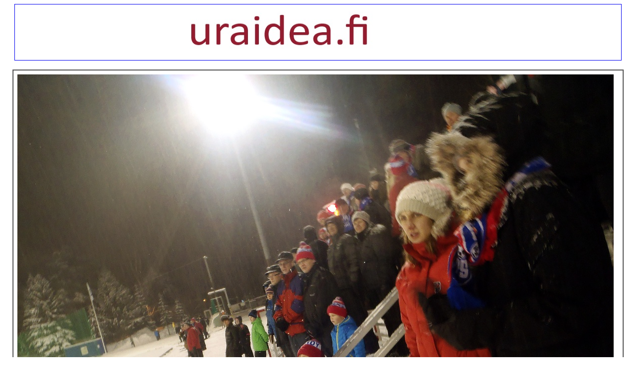

--- FILE ---
content_type: text/html
request_url: https://sanomapark.fi/2012/12/08/etusivu.htm
body_size: 36654
content:
<!DOCTYPE HTML PUBLIC "-//W3C//DTD HTML 4.01 Transitional//EN">
<html>
<head>
<meta name="Sanomapark 2012/12/08 - Kuvat. Bandy. Peliputki jatkui kotivoitolla! JPS - ToPV - Summasen suunvuoro. Ilta-Sanomat perjantaina 07.12.2012. Raimo Summanen, Semir Ben-Amor, Ville Peltonen, Jarmo Kekäläinen, Tomi Lämsä, Tomek Valtonen, Jokerit, HIFK, poliisi, syyttäjä Eija Velitski, Erkka Westerlund, Tuoma Nyholm, Harry Harkimo - Heikki Hiilamo: ”Pankkikriisin uhrien käsittely oli häpeällistä”. - Harkimon syyttämistä ei edes harkittu. - Korkein oikeus myönsi valitusluvan asianajajaa ja pankin myyntipäällikköä koskevassa kunnianloukkausjutussa. - Marko Ahonen: ”… toimii huumoriviihteenä yhtä hyvin kuin sairaalamonitorista seurattu oman peräsuolen tähystys. ” - Ahti Hirvonen, Björn Wahlroos, Esko Aho, häpeällinen, Heikki Hiilamo, Helsingin Sanomat, historiakuva, HS, käsittely, pääministeri, pankkikriisi, uhri - Harkimo, Harry Harkimo, Kekäläinen, Niinistö, pahoinpiteky, pahoinpitelykäskytys, pahoinpitelypomo, syyte, syyttämättä jättäminen - asianajaja, asianajotoimisto, Korkein oikeus, kunnianloukkaua, Lauri Kara, Nordea Pankki, päätoimittaja, pankki, Pekka Mononen, Pertti Manninen, valituslupa - elokuva, elokuva-arvostelu, elokuvakulttuuri, kanava, Keskisuomalainen, kino, Marko Ahonen, pärinä, peräsuoli, sairaalamonitori, tähystys, tv-ruutu, TV5, värinä - Kuva. Itsenäisyyden puolustamisen historian hävittäminen. Pasilan it-patterilavojen tuhoaminen. - Matkalla myräkkään. Kuvia - Arkisto: Suomalainen sosialisointi Jyväskylässä. Kaavaryöstö etenee. - Presidentti Niinistö hankki lisää Talvivaaraa. - Outovaaran Nikkeli. - Lehtomäen perheen osakesijoitus kutistuu. - Mahalasku, Islannin ilmavalvonta, Media. - Kuvat. Tilhet hämärtyvässä illassa. - "Tieteellä tulee olla oikeus kiistää myös ns. virallinen totuus ilman fatwan vaaraa." Lukijan kommentti HS:n julkaisemaan Bäckmanin väitöskiriaa koskevaan juttuun. Väitöskirja, Johan Bäckman, saatana. - Kuvasarja. Jalkapallon historian mykähdyttävin maali: Zlatan Ibrahimovicin 4. maali Ruotsi-Englanti maaottelussa. - Kuva. Paratiisien veronkiertäjät pääsevät helpolla - Kuvia: 1) Pihlajanmarjat 2) Tölkki ja koivunlehti 3) Bandy: Isä ja poika 4) Bandy: Akilles. Punaista ja vihreää. JPS:n tuotteita myynnissä - Jyväs Pakari - Aidosti paikallinen - www.jyvaspakari.fi - JPS 50 - 1962 2012. - Islannin ilmavalvonta Natoon liittymisen harjoitus kansan mielipiteestä välittämättä? - Reserviläisliitto tiedottaa- Enemmistö vastustaa Islannin ilmavalvontaa - "Islannissa voi oppia Suomen puolustamista." Iltalehti - Kuvat. HALLOWEEN 2012. Nosferatu, eine Symphonie des Grauens, a Symphony of Horror. Karnevaalikauppa Aprilli - aprilli.fi - Ranska-ottelun tunnelmaa perjantaina 07.09.2012. Kuva. 35 000 ihmistä. Panoraama. Erika Manninen - Kuva. Laiturilla tapahtuu. - Kuva. Poika ja koira. - Kuvat. 01.01.2012. - Kuva. Käden ojennus. Karuselli. - Lauantai 08.12.2012 - etusivu - Nettisanomat - Sanomanetti - Blogi: Viikkosanomat.fi - Kuvasanomat - Sanomatori - Viikkosanomat - Härkää sarvista - 12.fi -">














































































  
  <meta content="text/html; charset=iso-8859-1" http-equiv="Content-Type">
  <style>
A.GULOCALNAV0{ FONT-WEIGHT:normal;FONT-SIZE:13px;COLOR:#003366;FONT-FAMILY:Arial,sans-serif;TEXT-DECORATION:none}A.GULOCALNAV0:hover{ COLOR:#ff0000}A.GUHOMELINK{ FONT-WEIGHT:normal;FONT-SIZE:13px;COLOR:#ff0000;FONT-FAMILY:Arial,sans-serif;TEXT-DECORATION:none}body {
	background-color: #FFF;
}
  body table tr td {
	font-family: Arial, Helvetica, sans-serif;
}
  p {
	font-family: Verdana, Geneva, sans-serif;
}
  .GULOCALNAV0 {
	font-family: Verdana, Geneva, sans-serif;
}
  body table tr td {
	font-family: Arial, Helvetica, sans-serif;
}
  body table tr td {
	font-family: Arial, Helvetica, sans-serif;
}
  body table tr td h2 {
	font-family: Verdana, Geneva, sans-serif;
}
  body table tr td p font strong span {
	font-family: Arial, Helvetica, sans-serif;
}
.style42 {
	FONT-WEIGHT: bold; FONT-SIZE: 14px
}
  .style111 {
	FONT-WEIGHT: bold; FONT-SIZE: 12px
}
.style34 {
	FONT-SIZE: 10px
}
.style54 {
	FONT-FAMILY: Arial, Helvetica, sans-serif
}
.style57 {
	FONT-SIZE: 14px
}
  .style51 {FONT-SIZE:12px;COLOR:#ffffff;FONT-FAMILY:Arial,Helvetica,sans-serif}
  </style>
  
  


  
  


  
  


  
  


  
  


  
  


  
  


  
  
  
  


  
  


  
  


  
  


  
  


  
  


  
  


  
  


  
  


  
  
  
  


  
  

  
  
  
  <title>Sanomapark 2012/12/08 - Kuvat. Bandy. Peliputki jatkui kotivoitolla! JPS - ToPV - Summasen suunvuoro. Ilta-Sanomat perjantaina 07.12.2012. Raimo Summanen, Semir Ben-Amor, Ville Peltonen, Jarmo Kek&auml;l&auml;inen, Tomi L&auml;ms&auml;, Tomek Valtonen, Jokerit, HIFK, poliisi, syytt&auml;j&auml; Eija Velitski, Erkka Westerlund, Tuoma Nyholm, Harry Harkimo - Heikki Hiilamo: &rdquo;Pankkikriisin uhrien k&auml;sittely oli h&auml;pe&auml;llist&auml;&rdquo;. - Harkimon syytt&auml;mist&auml; ei edes harkittu. - Korkein oikeus my&ouml;nsi valitusluvan asianajajaa ja pankin myyntip&auml;&auml;llikk&ouml;&auml; koskevassa kunnianloukkausjutussa. - Marko Ahonen: &rdquo;&hellip; toimii huumoriviihteen&auml; yht&auml; hyvin kuin sairaalamonitorista seurattu oman per&auml;suolen t&auml;hystys. &rdquo; - Ahti Hirvonen, Bj&ouml;rn Wahlroos, Esko Aho, h&auml;pe&auml;llinen, Heikki Hiilamo, Helsingin Sanomat, historiakuva, HS, k&auml;sittely, p&auml;&auml;ministeri, pankkikriisi, uhri - Harkimo, Harry Harkimo, Kek&auml;l&auml;inen, Niinist&ouml;, pahoinpiteky, pahoinpitelyk&auml;skytys, pahoinpitelypomo, syyte, syytt&auml;m&auml;tt&auml; j&auml;tt&auml;minen - asianajaja, asianajotoimisto, Korkein oikeus, kunnianloukkaua, Lauri Kara, Nordea Pankki, p&auml;&auml;toimittaja, pankki, Pekka Mononen, Pertti Manninen, valituslupa - elokuva, elokuva-arvostelu, elokuvakulttuuri, kanava, Keskisuomalainen, kino, Marko Ahonen, p&auml;rin&auml;, per&auml;suoli, sairaalamonitori, t&auml;hystys, tv-ruutu, TV5, v&auml;rin&auml; - Kuva. Itsen&auml;isyyden puolustamisen historian h&auml;vitt&auml;minen. Pasilan it-patterilavojen tuhoaminen. - Matkalla myr&auml;kk&auml;&auml;n. Kuvia - Arkisto: Suomalainen sosialisointi Jyv&auml;skyl&auml;ss&auml;. Kaavary&ouml;st&ouml; etenee. - Presidentti Niinist&ouml; hankki lis&auml;&auml; Talvivaaraa. - Outovaaran Nikkeli. - Lehtom&auml;en perheen osakesijoitus kutistuu. - Mahalasku, Islannin ilmavalvonta, Media. - Kuvat. Tilhet h&auml;m&auml;rtyv&auml;ss&auml; illassa. - &quot;Tieteell&auml; tulee olla oikeus kiist&auml;&auml; my&ouml;s ns. virallinen totuus ilman fatwan vaaraa.&quot; Lukijan kommentti HS:n julkaisemaan B&auml;ckmanin v&auml;it&ouml;skiriaa koskevaan juttuun. V&auml;it&ouml;skirja, Johan B&auml;ckman, saatana. - Kuvasarja. Jalkapallon historian myk&auml;hdytt&auml;vin maali: Zlatan Ibrahimovicin 4. maali Ruotsi-Englanti maaottelussa. - Kuva. Paratiisien veronkiert&auml;j&auml;t p&auml;&auml;sev&auml;t helpolla - Kuvia: 1) Pihlajanmarjat 2) T&ouml;lkki ja koivunlehti 3) Bandy: Is&auml; ja poika 4) Bandy: Akilles. Punaista ja vihre&auml;&auml;. JPS:n tuotteita myynniss&auml; - Jyv&auml;s Pakari - Aidosti paikallinen - www.jyvaspakari.fi - JPS 50 - 1962 2012. - Islannin ilmavalvonta Natoon liittymisen harjoitus kansan mielipiteest&auml; v&auml;litt&auml;m&auml;tt&auml;? - Reservil&auml;isliitto tiedottaa- Enemmist&ouml; vastustaa Islannin ilmavalvontaa - &quot;Islannissa voi oppia Suomen puolustamista.&quot; Iltalehti - Kuvat. HALLOWEEN 2012. Nosferatu, eine Symphonie des Grauens, a Symphony of Horror. Karnevaalikauppa Aprilli - aprilli.fi - Ranska-ottelun tunnelmaa perjantaina 07.09.2012. Kuva. 35 000 ihmist&auml;. Panoraama. Erika Manninen - Kuva. Laiturilla tapahtuu. - Kuva. Poika ja koira. -&nbsp;Kuvat. 01.01.2012.&nbsp;- Kuva. K&auml;den ojennus. Karuselli. - Lauantai 08.12.2012&nbsp;- etusivu - Nettisanomat - Sanomanetti - Blogi: Viikkosanomat.fi - Kuvasanomat - Sanomatori - Viikkosanomat - H&auml;rk&auml;&auml; sarvista&nbsp;- 12.fi -</title>
  <script type="text/javascript">
function MM_preloadImages() { //v3.0
  var d=document; if(d.images){ if(!d.MM_p) d.MM_p=new Array();
    var i,j=d.MM_p.length,a=MM_preloadImages.arguments; for(i=0; i<a.length; i++)
    if (a[i].indexOf("#")!=0){ d.MM_p[j]=new Image; d.MM_p[j++].src=a[i];}}
}
  </script>
</head>
<body>
<p align="center"><font size="3" 
face="Verdana, Arial, Helvetica, sans-serif"><a name="alku"></a></font><a href="http://www.nettisanomat.com/2011/bannerisivu.htm"><img src="http://www.nettisanomat.com/2011/banneriihuutotekstilue.jpg" alt="" 
width=1220 height=112 
border=1><br>
  <br>
</a>
<table width="1230" border="1" align="center" cellpadding="8" cellspacing="0" >
  <tr>
    <td height="966" align="center" valign="top" bgcolor="#FFFFFF"><h2 align="left"><img src="PC080119d20121208bandykatsomo1200ccls.JPG" width="1200" height="900"></h2>
      <h2 align="left">        Bandy. Peliputki jatkui kotivoitolla!      JPS - ToPV    8 - 5   (5-0). Kuva: Pertti Manninen.<br>
      </h2></td>
  </tr>
</table>
<br>
<table border="1" cellspacing="0" bordercolor="#333333" cellpadding="6" width="1230" 
align=center>
  <tbody>
    <tr bordercolor="#ffffff" bgcolor="#ffffff">
      <td width="180" height="660"  align="left" valign="top" bordercolor="#cccccc" bgcolor="#cccccc" 
    ><h4><font color="#000000" size="3" 
      face="Verdana, Arial, Helvetica, sans-serif"><strong 
      ><span style="COLOR: rgb(0,0,0)" 
      ><a href="http://www.sanomapark.fi/" 
      ><img style="BORDER-BOTTOM: 0px solid; BORDER-LEFT: 0px solid; WIDTH: 180px; HEIGHT: 90px; BORDER-TOP: 0px solid; BORDER-RIGHT: 0px solid" border="0" hspace="0" alt="" src="../../../2008/06/15/2005logopuntekvalmuspar120.jpg" ></a></span></strong></font></h4>
        <h4>Lauantai 2012-12-08 <br>
          Nettisanomat N:o 1491 <a href="../07/etusivu.htm"><br>
            Edellinen</a> - <a href="../../12/09/etusivu.htm">Seuraava</a></h3><br>
            <br>
        Sanomisen ja julkaisemisen vapautta vuodesta 1999 </h4>
        <p><a href="../../02/16/etusivu.htm#urheilevatpoliitikot" ><font size="3" face="Arial" 
      ><strong>Urheilevat poliitikot</strong></font></a></p>
        <p><a href="#summasensuunvuoro"><img src="PC070058d20121207iltasanomatsummanenotsikko200ccls.JPG" width="180" height="138" border="0"></a></p>
        <h3><strong>Summasen suunvuoro <a href="#summasensuunvuoro">Lue!</a></strong></h3>
        <h3>Itsen&auml;isyyden puolustamisen historian h&auml;vitt&auml;minen <a href="../06/etusivu.htm#torstai20121206">Kuva</a></h3>
        <h3><strong>Matkalla myr&auml;kk&auml;&auml;n</strong> <a href="../05/etusivu.htm#keskiviikko20121205">Kuvat</a><br>
        </h3></td>
      <td width="824" rowspan="4" valign="top" bordercolor="#ffff00" bgcolor="#FFFFFF" 
     center?><h4><a name="lauantai20121208"></a><a href="../../12/08/etusivu.htm#BandyPeliputki"><img src="PC080115d20121208bandytilanne400ccls.JPG" width="400" height="300" border="0"></a> <a href="../../12/08/etusivu.htm#BandyPeliputki"><img src="PC080119d20121208bandykatsomo400ccls.JPG" width="400" height="300" border="0"></a><br>
          <a href="../../12/08/etusivu.htm#BandyPeliputki"><img src="PC080125d20121208bandykentta400ccls.JPG" width="400" height="300" border="0"></a> <a href="../../12/08/etusivu.htm#BandyPeliputki"><img src="PC080127d20121208bandypari400ccls.JPG" width="400" height="300" border="0"></a><br>
        <br>
        Bandy. Peliputki jatkui kotivoitolla!      JPS - ToPV    8 - 5   (5-0). <a href="http://www.jps.fi/jaapallo/bandyliiga/uutiset/1202">http://www.jps.fi/jaapallo/bandyliiga/uutiset/1202</a>  Jyv&auml;skyl&auml;. Viitaniemi. Lauantai 2012-12-08 15:08 - 16:14. Kuvat: Pertti Manninen. <a href="../../12/08/etusivu.htm#BandyPeliputki">Isonna!</a></h4></td>
      <td width="182" rowspan="4" valign="top" bordercolor="#ffff00" bgcolor="#FFFFFF" 
     center?><h3><strong><a href="http://www.photoraw.org/subscribe" 
      ><img border="1" alt="" src="http://www.nettisanomat.com/2010/12/10/photorawlogo.jpg" width="180" height="90" ></a><font 
      size=2><br>
        <br>
        </font><font 
      size=3>Palkitun valokuvalehden <font 
      >Photo Raw&rsquo;n </font>p&auml;&auml;osassa ovat 
          vahvat kuvat ja vaikuttavat sarjat. <br>
          Tilaa nyt ja inspiroidu! <br>
          <a href="http://www.photoraw.org/subscribe">Eyes Wide Open</a></font></strong></h3>
        <hr noshade="noshade">
        <p><font size="4" face="Arial, Helvetica, sans-serif"><strong><a href="http://www.nettiruutu.fi/"><img src="http://www.nettisanomat.com/2011/nettiruutu_logo_150_b.png" alt="" width="180" height="125" border="1"></a></strong></font></p>
        <h1><font size="2" 
      face="Verdana, Arial, Helvetica, sans-serif"><strong 
      ><a 
      href="http://www.nettisanomat.com/ilmoita/ilmaiseksi.htm" 
      ><img src="http://www.nettisanomat.com/2009/12/29/logoilmoita120mat.jpg" alt="" width="180" height="90" border="0" ></a><br 
      >
          <br>
          </strong><font 
      face="arial, &#13;&#10;      &#13;&#10; &#13;&#10; &#13;&#10; &#13;&#10;     &#13;&#10; &#13;&#10;     &#13;&#10;     &#13;&#10; &#13;&#10;     &#13;&#10;     &#13;&#10;     &#13;&#10; &#13;&#10;     &#13;&#10;     &#13;&#10;     &#13;&#10;     &#13;&#10; &#13;&#10;     &#13;&#10;     &#13;&#10;     &#13;&#10;     &#13;&#10;     &#13;&#10; &#13;&#10;     &#13;&#10;     &#13;&#10;     &#13;&#10;     &#13;&#10;     &#13;&#10;     Helvetica, &#13;&#10;     &#13;&#10;     &#13;&#10;     &#13;&#10;     &#13;&#10;     &#13;&#10;     &#13;&#10;     arial" 
      ><strong><font size="3" 
      >Ilmoita ilmaiseksi </font><a 
      href="http://www.nettisanomat.com/ilmoita/ilmaiseksi.htm" 
      ><font size="3" 
      >sivu!<br>
            </font></a></strong></font></font><font size="3" face="arial" 
      ><strong><a 
      href="http://www.nettisanomat.com/ilmoita/ilmaiseksi.htm" 
      >101 
        ilmoitusta!</a></strong></font></h1>
        <hr noshade="noshade">
        <p><font size="7" 
      ><a href="#smile">SMILE</a></font></p></td>
    </tr>
  </TABLE>
<br>
<table border="1" cellspacing="0" bordercolor="#333333" cellpadding="8" width="1230" 
align=center>
  <tbody>
    <tr bordercolor="#ffffff" bgcolor="#ffffff">
      <td width="287"  valign="top" bordercolor="#ffffff" bgcolor="#00FF00" 
     center?><table border="3" cellspacing="0" bordercolor="#FF0066" cellpadding="4" 
            width=284 align=center >
        <tr>
          <td bgcolor="#FF0066" bordercolor="#FF0066"><div align="left">
            <h2><font color="#ffffff" size="5" 
                  face="verdana" 
                  ><strong><a name="haku" 
                  ></a><font color="#ffffff" 
                  >Etsi Nettisanomista!</font></strong></font></h2>
          </div></td>
        </tr>
        <tr>
          <td bgcolor="#FF0066" height="28" valign="top" bordercolor="#FF0066" 
                rowSpan=2 width=300><form method="get" action="http://search.atomz.com/search/" 
                  >
            <div align="left">
              <h2><font color="#000000" 
                  size=5 face="Arial, Helvetica, sans-serif" 
                  >
                <input name="sp-q" size="20" 
                  >
                <br>
                <input name="submit2" value="hae!" type="submit">
                <input name="sp-a" value="00082c19-sp00000000" type="hidden" 
                  >
                <br>
                <strong 
                  ><font color="#ffffff"><b 
                  > Vuodet 1999- 2002 <a 
                  href="http://www.vuosisanomat.fi/aihe/etsi_arkistosta/es.htm" 
                  >t&auml;&auml;lt&auml;!</a></b></font></strong></font></h2>
            </div>
          </form></td>
        </tr>
        <tr 
      ></tr>
      </table></td>
      <td width="607"  valign="top" bordercolor="#ffffff" bgcolor="#00FF00" 
     center?><h2 align="center"><strong><a href="http://www.sanomapark.fi/aihe/etsi_arkistosta/es.htm">Jokaiselle  etusivulle!</a></strong></h2>
        <h2 align="center"><font size="3" 
      face="Verdana, Arial, Helvetica, sans-serif"><strong 
      ><font size="5" face="Arial"><font 
      color=#ff0000>Kaiken keskell&auml; aina l&auml;sn&auml;!</font> - 
          Viikkosanomat- </font></strong><a href="http://www.viikkosanomat.fi" 
      ><strong><font size="5" face="Arial" 
      >blogi</font></strong></a></font><font size="3" 
      face="Verdana, Arial, Helvetica, sans-serif"><a 
      href="http://www.thehungersite.com/"><br>
            <br>
            <img border="0" alt="" src="http://www.nettisanomat.com/2008/06/15/Hunger000.gif" width="120" height="60" ></a>&nbsp;</font><font size="+0" 
      ><strong><font color="#000000"><br>
              <br>
              <a name="vastaava" 
      ></a><font size="4" face="verdana" 
      >Vastaava p&auml;&auml;toimittaja 
                Pertti Manninen - <br>
                </font></font><font size="4" face="verdana">Yhteys: 
                  nettisanomat @hotmail.com</font></strong></font></h2></td>
      <td width="292"  valign="top" bordercolor="#ffffff" bgcolor="#00FF00" 
     center?><font size="2" 
      face="Verdana, Arial, Helvetica, sans-serif"><strong 
      ><a 
      href="http://www.nettisanomat.com/ilmoita/ilmaiseksi.htm" 
      ><img src="http://www.nettisanomat.com/2009/12/29/logoilmoita120mat.jpg" alt="" width="284" height="142" border="0" ></a><br 
      >
        <br>
        </strong><font 
      face="verdana, &#13;&#10;      &#13;&#10; &#13;&#10; &#13;&#10; &#13;&#10;     &#13;&#10; &#13;&#10;     &#13;&#10;     &#13;&#10; &#13;&#10;     &#13;&#10;     &#13;&#10;     &#13;&#10; &#13;&#10;     &#13;&#10;     &#13;&#10;     &#13;&#10;     &#13;&#10; &#13;&#10;     &#13;&#10;     &#13;&#10;     &#13;&#10;     &#13;&#10;     &#13;&#10; &#13;&#10;     &#13;&#10;     &#13;&#10;     &#13;&#10;     &#13;&#10;     &#13;&#10;     Helvetica, &#13;&#10;     &#13;&#10;     &#13;&#10;     &#13;&#10;     &#13;&#10;     &#13;&#10;     &#13;&#10;     verdana" 
      ><strong><font size="4" 
      >Ilmoita ilmaiseksi </font><a 
      href="http://www.nettisanomat.com/ilmoita/ilmaiseksi.htm" 
      ><font size="4" 
      >sivu!<br>
          </font></a></strong></font></font><font size="4" face="verdana" 
      ><strong><a 
      href="http://www.nettisanomat.com/ilmoita/ilmaiseksi.htm" 
      >101 
            ilmoitusta!</a></strong></font></td>
    </tr>
  </TABLE>
<br>
<table border="1" cellspacing="0" cellpadding="4" width="1230" align="center">
  <tr valign="top" bgcolor="#ffff33">
    <td valign="middle" width="182"><font size="3" 
      face="Verdana, Arial, Helvetica, sans-serif"><strong 
      ><a 
      href="http://www.phuket.fi/midnight/sun/page2fin.htm" 
      ><img border="0" alt="" src="http://www.nettisanomat.com/2010/06/06/midnightsunlogo.jpg" width="182" height="110" ></a></strong></font></td>
    <td valign="middle" width="112" v><a 
      href="http://www.thailand.fi"><strong 
      ><font size="+0" 
      >thailand.fi</font></strong></a><font size="+0" 
      > </font><strong><a 
      href="http://www.phuket.fi/midnight/sun/page2fin.htm" 
      ><br>
      <font size="+0" 
      >phuket.fi</font></a><font size="+0" 
      > </font><a href="http://www.patong.fi" 
      ><br>
        <font size="+0" 
      >patong.fi</font></a><font size="+0" 
      > </font><a href="http://www.flyingfinn.info" 
      ><br>
          <font size="+0" 
      >flyingfinn.info</font></a><br>
      <a 
      href="http://www.midnightsunrestaurant.info"><font 
      size=+0>midnightsun<br 
      >
        restaurant.info</font></a></strong></td>
    <td valign="top" width="102"><p align="center"><a 
      href="http://www.phuket.fi/midnight/sun/page2fin.htm" 
      ><font size="3"><img border="0" alt="" src="http://www.nettisanomat.com/2009/08/20/tunnuskuvat/DSC00139midnightsunkyltti120.jpg" width="80" height="80" ></font></a><br 
      >
      <b><font size="3" face="Arial" 
      >Patong <br>
        <a 
      href="http://www.phuket.fi/midnight/sun/page2fin.htm" 
      >Ravintola</a></font></b></p></td>
    <td valign="top" width="121"><p align="center"><a 
      href="http://www.patong.fi/sauna.htm"><img border="0" alt="" src="http://www.nettisanomat.com/2009/08/20/tunnuskuvat/DSCI0313sauna120xshsh.jpg" width="80" height="80" ></a><b 
      ><font size="3"><br 
      >
      <font size="3" face="Arial">Patong <a href="http://www.patong.fi/sauna.htm">Sauna ja 
        kabinetti</a></font></font></b></p></td>
    <td valign="top" width="132"><p align="center"><a 
      href="http://www.patong.fi/majatalo.htm"><img border="0" alt="" src="http://www.nettisanomat.com/2009/08/20/tunnuskuvat/DSCI0261majatalo120x.jpg" width="80" height="80" ></a><br 
      >
      <b><font size="3" face="Arial" 
      >Patong <a href="http://www.patong.fi/majatalo.htm" 
      >Majatalo-Huoneistot</a></font></b></p></td>
    <td valign="top" width="108"><p align="center"><a 
      href="http://www.patong.fi/moposkootteri.htm"><img border="0" alt="" src="http://www.nettisanomat.com/2009/08/20/tunnuskuvat/DSC00137mudnigtsunskootterix120.jpg" width="80" height="80" ></a><b 
      ><font size="3"><br 
      >
      <font size="3" face="Arial">Patong <br>
        <a href="http://www.patong.fi/moposkootteri.htm" 
      >Mopot ja auto</a></font></font></b></p></td>
    <td valign="top" width="119"><p align="center"><b 
      ><font size="3" face="Arial"><a href="http://www.patong.fi/vene.htm" 
      ><font size="2" 
      ><img border="0" alt="" src="http://www.nettisanomat.com/2009/08/20/tunnuskuvat/DSCI2175flyingfinnx120.jpg" width="80" height="80" ><br>
      </font></a>Flying 
      Finn <a href="http://www.patong.fi/vene.htm" 
      ><font size="2" 
      > </font>Vene-Kalastus</a></font></b></p></td>
    <td valign="top" width="151"><p align="center"><a 
      href="http://www.patong.fi/talo.htm"><img border="0" alt="" src="http://www.nettisanomat.com/2009/08/20/tunnuskuvat/IMG_0614talokylpija120x.jpg" width="80" height="80" ></a><b 
      ><font size="3"><br 
      >
      <font size="3" face="Arial" 
      >Vuokrattava <a href="http://www.patong.fi/talo.htm" 
      >Talo-<br>
        Huvila</a> Thalangissa</font></b></p></td>
    <td valign="top" width="111"><div align="center"><font color="#ff3300" size="3" 
      face="Verdana, Arial, Helvetica, sans-serif"><strong 
      ><font size="3" face="Arial">Midnight 
      Sun Restaurant </font><a href="https://www.facebook.com/Midnight.Sun.Restaurant"><font size="3" face="Arial" 
      >Facebookissa!</font></a><br>
      <br 
      >
      <a href="https://www.facebook.com/Midnight.Sun.Restaurant"><img border="0" alt="" src="http://www.nettisanomat.com/2011/120px-Facebook_svg.png" width="90" height="33" ></a></strong></font></div></td>
  </tr>
</table>
<br>
<table border="1" cellspacing="0" bordercolor="#333333" cellpadding="6" width="1230" 
align=center>
  <tbody>
    <tr bordercolor="#ffffff" bgcolor="#ffffff">
      <td width="180" height="418"   align="left" valign="top" bordercolor="#cccccc" bgcolor="#cccccc" 
    ><h4>        Sanomisen ja julkaisemisen vapautta vuodesta 1999<br>
        <br>
<strong><a href="../../11/29/etusivu.htm#torstai20121129"><img src="../../11/29/Kuva543137d20121116outovaarannikkeli.200cls.jpg" alt="" width="180" height="138" border="0"></a></strong></h4>
      <h3><strong>Outovaaran Nikkeli <a href="../../11/29/etusivu.htm#torstai20121129">Kuva</a></strong></h3>
      <h3><strong>Presidentti Niinist&ouml; hankki lis&auml;&auml; Talvivaaraa. <a href="../05/etusivu.htm#presidenttiniinisto">Lue!</a></strong></h3></td>
      <td width="824" rowspan="4" valign="top" bordercolor="#ffff00" bgcolor="#FFFFFF" 
     center?><h1><strong>2012: Heikki Hiilamo: &rdquo;Pankkikriisin uhrien k&auml;sittely oli h&auml;pe&auml;llist&auml;&rdquo;.  <a href="#heikkihiilamopankkkriisin">Lue!</a></strong></h1>
        <h1><strong>Harkimon syytt&auml;mist&auml; ei edes harkittu.  <a href="#harkimonsyyttamista">Lue!</a></strong></h1>
        <h1><strong>Korkein oikeus my&ouml;nsi valitusluvan asianajajaa ja pankin myyntip&auml;&auml;llikk&ouml;&auml; koskevassa kunnianloukkausjutussa. <a href="#korkeinoikeusmyonsivalitus">Lue!</a></strong></h1>
      <h1><strong>Marko Ahonen: &rdquo;&hellip; toimii huumoriviihteen&auml; yht&auml; hyvin kuin sairaalamonitorista seurattu oman per&auml;suolen t&auml;hystys. &rdquo; <a href="#markoahonentoimii">Lue!</a></strong></h1></td>
      <td width="182" rowspan="4" valign="top" bordercolor="#ffff00" bgcolor="#FFFFFF" 
     center?><h3><strong><a href="http://www.photoraw.org/subscribe" 
      ><img border="1" alt="" src="http://www.nettisanomat.com/2010/12/10/photorawlogo.jpg" width="180" height="90" ></a><font 
      size=2><br>
        <br>
        </font><font 
      size=3>Palkitun valokuvalehden <font 
      >Photo Raw&rsquo;n </font>p&auml;&auml;osassa ovat 
          vahvat kuvat ja vaikuttavat sarjat. <br>
          Tilaa nyt ja inspiroidu! <br>
          <a href="http://www.photoraw.org/subscribe">Eyes Wide Open</a></font></strong></h3>
        <hr noshade="noshade">
        <p><font size="4" face="Arial, Helvetica, sans-serif"><strong><a href="http://www.nettiruutu.fi/"><img src="http://www.nettisanomat.com/2011/nettiruutu_logo_150_b.png" alt="" width="180" height="125" border="1"></a></strong></font></p></td>
    </tr>
  </TABLE>
<br>
<table width="1230" border="1" align="center" cellpadding="6" cellspacing="0" bordercolor="#333333">
  <tr bordercolor="#FFFFFF" bgcolor="#FFFFFF">
    <td valign="middle"><h1><strong>2011</strong></h1></td>
    <td valign="top"><p align="center"><font size="3" face="Arial, Helvetica, sans-serif"><strong><a href="http://www.sanomapark.fi/"><img src="../../../2008/06/15/nettisanomatlogoeicomlyh.jpg" alt="" width="404" height="51" border="0"><br>
      </a><span style="color: rgb(0, 0, 0);">Lauantai 2011-03-19</span><a href="http://www.sanomapark.fi/"> <br>
      </a></strong></font></p></td>
    <td width="40" valign="middle"><div align="center"><font size="3" face="Arial, Helvetica, sans-serif"><strong>N:o <br>
      1256<br>
      <a href="#vastaava">Yhteys</a></strong></font></div></td>
    <td width="420" valign="middle" bordercolor="#FFFFFF" bgcolor="#FFFFFF"><div align="center"><font size="3" face="Arial, Helvetica, sans-serif"><font color="#FF0000" size="5" face="Arial Black"><strong>K&auml;skyttik&ouml; 
      Harkimo teloituksen?</strong></font><font color="#FF0000"><strong> </strong></font><font size="5" face="Arial Black"><strong><a href="#kaskyttikoharkimo">Lue!</a> </strong></font><strong><br>
      </strong></font></div></td>
  </tr>
  <tr bordercolor="#FFFFFF" bgcolor="#FFFFFF">
    <td colspan="4" valign="top" bordercolor="#FF0000" bgcolor="#FF0000"><img src="http://www.nettisanomat.com/2011/03/19/1903201126171helsangranlundosaosax800.jpg" alt="" width="800" height="799"><font size="5" face="Arial, Helvetica, sans-serif"><strong><font size="3"><br>
      <br>
      <font color="#FFFFFF">HS:n kuvateksti: &quot;Jokerien Ossi V&auml;&auml;n&auml;nen 
        ty&ouml;nsi HIFK:n ykk&ouml;shy&ouml;kk&auml;&auml;j&auml;n Mikael Granlundin 
        p&auml;in maalikehikkoa. Tilanne kuumensi IFK-valmentaja Kari Jalosen.&quot; </font></font><font color="#FFFFFF" size="3" face="Arial, Helvetica, sans-serif">Alkuper&auml;inen 
          kuva: Antti Aimo-Koivisto</font><font size="3" face="Arial, Helvetica, sans-serif"><font color="#000000">.</font> <font color="#FFFFFF">Kuva HS:n urheilusivulta lauantaina 2011-03-19 klo 
            06:16 voimakkaasti rajattuna perspektiiviv&auml;&auml;ristymineen. Pertti 
            Manninen.</font><font color="#000000"> </font></font><font size="3"><br>
              <font color="#FFFFFF" size="5" face="Arial Black">K&auml;skyttik&ouml; 
                Harkimo teloituksen?</font></font></strong></font> <font size="5" face="Arial Black"><a href="#kaskyttikoharkimo">Lue!</a></font></td>
  </tr>
</table>
<br>
<table width="1230" border="1" align="center" cellpadding="8" cellspacing="0">
  <tr>
    <td width="800" height="623" valign="top"><p><font size="3" face="Arial, Helvetica, sans-serif"><strong><span style="color: rgb(0, 0, 0);"><a name="kaskyttikoharkimo"></a>Lauantai 
      2011-03-19</span><a href="http://www.sanomapark.fi/"> </a></strong><br>
      <br>
      <img src="http://www.nettisanomat.com/2011/03/19/1903201126170d20110319helsangranlund421ash.jpg" alt="" width="210" height="158"> Kuva: Ossi V&auml;&auml;n&auml;sen taklaus puhutti. Helsingin Sanomat 
      lauantaina 2011-03-19 <br>
      <br>
      <strong><font size="5">K&auml;skyttik&ouml; Harkimo teloituksen?</font></strong></font></p>
      <p><font size="3" face="Arial, Helvetica, sans-serif">J&auml;&auml;kiekko 
        on vauhdikas peli niin kiekkokaukalossa kuin sen ulkopuolellakin. Se 
        on viihdett&auml; ja bisnest&auml; urheilun nimell&auml;. </font></p>
      <p><font size="3" face="Arial, Helvetica, sans-serif">Siin&auml; on s&auml;&auml;nt&ouml;ns&auml; 
        pelaajille, joita tuomarit sitten vahtivat ja m&auml;&auml;r&auml;&auml;v&auml;t 
        rangaistuksia rikkeist&auml;. S&auml;&auml;nn&ouml;t on tietenkin tehty 
        pelin ja pelaajien suojelemiseksi. Lajin harrastajat pit&auml;v&auml;t 
        siihen kuuluvana erilaiset nyrkkitappelut ja k&auml;rh&auml;m&auml;t. 
        Ne ovat siis sallittuja, toisin kuin esim. jalkapallossa, nyrkin iskusta 
        ja l&auml;pp&auml;isyst&auml;kin joutuu armotta suihkuun!</font></p>
      <p><font size="3" face="Arial, Helvetica, sans-serif">T&auml;llaiseen 
        touhuun sitten l&auml;htev&auml;t my&ouml;s rahanhimoiset bisnesmiehet, 
        jotka eiv&auml;t vertakaan kavahda.<br>
        T&auml;llainen on parhaimmillaan ja tietysti my&ouml;s pahimmillaan <strong>Harry Harkimo,</strong> joka kabineteissa pit&auml;&auml; huolen 
        lajista ja my&ouml;s viestitt&auml;&auml; tuomareille valtansa. H&auml;n 
        ajaa my&ouml;s hyvin bisnesmiesten puolta pit&auml;en liigan tosiasiallisesti 
        suljettuna. Joinain vuosina aivan pokkana ihan p&auml;&auml;t&ouml;ksill&auml; 
        suljettuna.</font></p>
      <p><font size="3" face="Arial, Helvetica, sans-serif">Harry Harkimon taustaan 
        hyvin sopii tupakkamannekiinina toimiminen aikoinaan, ja olutmannekiinina 
        toimiminen nyky&auml;&auml;n. Ahneus oli viime syksyn&auml; jopa niin 
        suuri, ett&auml; lauantain iltap&auml;iv&auml;ll&auml; aikaisemmin olleet 
        ottelut siirrettiin &#8221;my&ouml;h&auml;isiltaan&#8221; perheiden 
        ulottumattomiin, jotta olutta saataisiin myyty&auml; enemm&auml;n. Oikeastaan 
        t&auml;m&auml; olikin hyv&auml;ksi, koska ei kai siin&auml; kovin ylev&auml;&auml; 
        ole, ett&auml; lapsia vied&auml;&auml;n tappeluita katsomaan. Hintakin 
        on aivan kauhea koko (k&ouml;yh&auml;lle) perheelle.</font></p>
      <p><font size="3" face="Arial, Helvetica, sans-serif"><strong>Mikael Granlundin 
        teloitus.</strong></font></p>
      <p><font size="3" face="Arial, Helvetica, sans-serif">Luotan asiantuntijaan, 
        joka tietenkin asetti itsens&auml; likoon aika rohkeasti. UrhoTV:n kommentaattorina 
        toiminut <strong>Juhani Tamminen</strong> piti Jokerien kapteenin <strong>Ossi 
          V&auml;&auml;n&auml;sen</strong> tekem&auml;&auml; taklausta t&ouml;rke&auml;n&auml; <strong>Mikael Granlundin </strong>p&auml;&auml;h&auml;n kohdistuneena 
        iskuna, josta olisi h&auml;nen mielest&auml;&auml;n pit&auml;nyt l&auml;hett&auml;&auml; 
        V&auml;&auml;n&auml;nen suihkuun.</font></p>
      <p><font size="3" face="Arial, Helvetica, sans-serif">Ohjelman lopussa 
        V&auml;&auml;n&auml;nen puolustautui ja piti luonnollisena, ett&auml; 
        h&auml;nen piti menn&auml; kovaa tilanteeseen. Granlundin loukkaantumista 
        h&auml;n ei omien sanojensa mukaan huomannut. </font></p>
      <p><font size="3" face="Arial, Helvetica, sans-serif">Aina kova ty&ouml;nt&ouml; 
        maalin edess&auml; voi johtaa maalirautoihin t&ouml;rm&auml;&auml;miseen. 
        T&auml;ss&auml; sattui nyt niin, ett&auml; Granlund sai siis kaksoisiskun, 
        ensin V&auml;&auml;n&auml;sen ja sitten kaatuessaan maalin yl&auml;putken.</font></p>
      <p><font size="3" face="Arial, Helvetica, sans-serif">Granlund oli pitk&auml;&auml;n 
        poissa kuvioista aikaisemman aivot&auml;r&auml;hdyksens&auml; takia 
        ja voi olla, ett&auml; t&auml;ss&auml; tuli nyt pelaajauran loppu. Seuraava 
        isku voi olla jo kohtalokas jo hengenkin s&auml;ilymisen kannalta.</font></p>
      <p><font size="3" face="Arial, Helvetica, sans-serif"><strong>K&auml;skytys?</strong></font></p>
      <p><font size="3" face="Arial, Helvetica, sans-serif">T&auml;m&auml; on 
        tietenkin kysymysmerkill&auml;, mutta j&auml;&auml;kiekkoa paremmin 
        tuntevat voinevat aistia, ett&auml; V&auml;&auml;n&auml;nen teki sen 
        mit&auml; h&auml;nelt&auml; odotettiin: Granlundin eliminoimisen. Ellei 
        sitten sanallisena, niin alitajullisena k&auml;skytt&auml;j&auml;n&auml; 
        toimi Jokerien valmentaja <strong>Erkka Westerlund,</strong> jonka k&auml;skytt&auml;j&auml;n&auml;, 
        jollei sanallisena niin ainakin alitajuisena Jokerien omistajana esiintyv&auml; <strong>Harry Harkimo.</strong></font></p>
      <p><font size="3" face="Arial, Helvetica, sans-serif">Harry &#8221;Hjallis&#8221; 
        Harkimon toiminnasta, asennoitumisesta peliin ja pelaajiin voivat taas 
        paremmin asiaa tuntevat kertoa enemm&auml;n, mutta on Nettisanomatkin 
        jotain vuosien varrella seurannut. Marraskuussa 1999 Nettisanomat kirjoitti:<br>
        <br>
        &#8221;Vastustajan hakkaaminen on sallittu vain yhdess&auml; urheilulajissa: 
        nyrkkeilyss&auml;. Tahallinen vahingoittaminen ei yhdess&auml;k&auml;&auml;n, 
        kun formula lasketaan pois urheilulajien joukosta. On masentavaa lukea <strong>Harry Harkimon</strong> ja <strong>Kalervo Kummolan</strong> hallitseman hockey-urheilun jatkuvasta sekoilusta. T&auml;ss&auml; n&auml;yte 
        ottelusta Jokerit-JYP.&#8221; <a href="http://www.sanomapark.fi/1999/11/25/n9917urheilu.htm">http://www.sanomapark.fi/1999/11/25/n9917urheilu.htm</a></font></p>
      <p><font size="3" face="Arial, Helvetica, sans-serif">Nettisanomat. Pertti 
        Manninen. Lauantai 2011-03-19 klo 13:11.</font></p>
      <p><font size="3" face="Arial, Helvetica, sans-serif"><strong>1999</strong></font></p>
      <p><font size="3" face="Arial, Helvetica, sans-serif">&#8221;Ottelun typerimm&auml;st&auml; 
        tempusta vastasi kuitenkin <strong>Pasi Holkkonen</strong>. H&auml;n 
        iski JYPin <strong>Vesa Pontoa</strong> t&ouml;rke&auml;ll&auml; kahden 
        k&auml;den viikateiskulla suoraan k&auml;sivarsille. Heti ottelun j&auml;lkeen 
        Ponto ei viel&auml; kyennyt puristamaan k&auml;tt&auml;&auml;n nyrkkiin, 
        mutta vamman todellinen laatu selvi&auml;&auml; my&ouml;hemmin.&quot;<br>
        (Ilta-sanomat 23.11.1999, Tuomas Nyholm)</font></p>
      <p><font size="3" face="Arial, Helvetica, sans-serif">&quot;Tappio k&auml;vi 
        jokeripelaajien luonnolle. Viimeisess&auml; er&auml;ss&auml; Jokerit 
        tarjoili Areenan yleis&ouml;lle mauttoman hakkaamisn&auml;yt&ouml;ksen, 
        joka tuotti tolkuttomasti j&auml;&auml;hyj&auml; ja vammoja keskisuomalaisille. 
        JYPin puolustaja <strong>Vesa Ponto</strong> joutui keskeytt&auml;m&auml;&auml;n 
        pelaamisen saatuaan <strong>Antti Hulkkosen</strong> kovan iskun k&auml;teens&auml;.<br>
        JYPin kunniaksi on sanottava, ett&auml; maltti s&auml;ilyi kiitett&auml;v&auml;sti. 
        Keskisuomalaiset eiv&auml;t menneet mukaan Jokerien mailasotaan.<br>
        Jokerien esityst&auml; ei voi puolustella mitenk&auml;&auml;n. Ensin 
        pelataan huonosti ja sitten ruvetaan hakkaamaan.<br>
        Jokerit kokosi kaikkiaan 73 minuuttia j&auml;&auml;hyj&auml;. Parhaimmillaan 
        j&auml;&auml;hyaitiossa oli kuusi jokeripelaajaa samanaikaisesti.<br>
        &quot;Toivottavasti Ponto ei loukkaantunut pahasti, sill&auml; meill&auml; 
        on puolustajista pula&quot;, (JYPin valmentaja <strong>Mika</strong>) <strong>Saarinen</strong> sanoi.<br>
        (Helsingin Sanomat 23.11.99, Kaarlo Sundell) .<br>
        <a href="http://www.sanomapark.fi/1999/11/25/n9917urheilu.htm">http://www.sanomapark.fi/1999/11/25/n9917urheilu.htm</a></font></p>
      <p><font size="3" face="Arial, Helvetica, sans-serif">2003<br>
        Nettisanomat torstaina 16. tammikuuta 2003. <br>
        <strong>Polveen potkimista Hartwall-areenalla.<br>
          Liigan puheenjohtaja Jokeri-pomo Harry Harkimo: &quot;Se on t&auml;n 
          p&auml;iv&auml;n j&auml;&auml;kiekkoa&quot;. </strong><br>
        MTV3 16.01.2003 klo 17.15 L&ouml;&ouml;pin takana-ohjelmassa.</font></p>
      <p><font size="3" face="Arial, Helvetica, sans-serif"><strong>Sotakirveet 
        esiin.</strong><br>
        Ilta-Sanomat 16.01.2003.Ilkka Ala-Kivim&auml;ki Tuomas Nyholm<br>
        &quot;T&auml;st&auml; tilanteesta puhutaan viel&auml; pitk&auml;&auml;n. 
        HIFK:n paras hy&ouml;kk&auml;&auml;j&auml; <strong>Tuomo Ruutu</strong> j&auml;&auml;n pinnassa loukattuaan polvensa <strong>Toni Sihvosen</strong> taklauksesta. Ruutu ei palaa kaukaloon en&auml;&auml; t&auml;ll&auml; 
        kaudella.&quot;<br>
        Linkki: <br>
        <a href="http://www.sanomapark.fi/2003/01/16/polveenpotkiminen.htm">http://www.sanomapark.fi/2003/01/16/polveenpotkiminen.htm</a> <br>
      </font></p></td>
  </tr>
</table>
<h3 align="center"><a href="http://www.sanomapark.fi/2011/03/19/etusivu.htm">http://www.sanomapark.fi/2011/03/19/etusivu.htm</a> <br>
</h3>
<table border="1" cellspacing="0" bordercolor="#333333" cellpadding="8" width="1230" 
align=center>
  <tbody>
    <tr bordercolor="#ffffff" bgcolor="#ffffff">
      <td width="180"   align="left" valign="top" bordercolor="#cccccc" bgcolor="#cccccc" 
    ><h4> Sanomisen ja julkaisemisen vapautta vuodesta 1999</h4>
        <h3><strong><a href="../../11/29/etusivu.htm#torstai20121129"><img src="../../11/29/Kuva543137d20121116outovaarannikkeli.200cls.jpg" alt="" width="180" height="138" border="0"></a></strong></h3>
        <h3><strong>Outovaaran Nikkeli <a href="../../11/29/etusivu.htm#torstai20121129">Kuva</a><br>
          <br>
          Presidentti Niinist&ouml; hankki lis&auml;&auml; Talvivaaraa. <a href="../05/etusivu.htm#presidenttiniinisto">Lue!</a></strong></h3></td>
      <td width="829" rowspan="4" valign="top" bordercolor="#ffff00" bgcolor="#FFFFFF" 
     center?><h2 align="left"><a name="harkimonsyyttamista"></a>2012: Harkimon syytt&auml;mist&auml; ei edes harkittu.</h2>
<p><strong>Pahoinpitelyk&auml;skytys j&auml;i toteenn&auml;ytt&auml;m&auml;tt&auml;.</strong></p>
        <p>Jokerien pelaaja otti kaiken syyn niskoilleen vastustajan tahallisesta telomisesta ja joutuu vastaamaan tekosistaan oikeudessa. N&auml;m&auml; bisnes-miehet jotka ovat luoneet t&auml;m&auml;n kulttuurin, eiv&auml;t joudu vastuuseen mist&auml;&auml;n. Raukkoja j&auml;tki&auml;. </p>
        <p>Bisnes menee kaiken edelle ja n&auml;it&auml; herroja kutsutaan sitten Itsen&auml;isyysp&auml;iv&auml;n&auml; presidentin juhliin juhlimaan. En tied&auml; oliko siell&auml; Jokerien toimitusjohtaja <strong>Kek&auml;l&auml;ist&auml;</strong>, ainakin t&auml;m&auml; itsens&auml;ylent&auml;j&auml; <strong>Harkimo</strong> siell&auml; oli. Toivottavasti presidentti <strong>Niinist&ouml;</strong> oli selvill&auml; n&auml;ist&auml; pahoinpitelij&auml;pomon ominaisuuksista kutsuessaan t&auml;m&auml;n juhliin.</p>
        <p>Viikkosanomat. Pertti Manninen. Juhlien j&auml;lkeen perjantaina 2012-12-07 03:07.</p>
        <p>Tags: Harkimo, Harry Harkimo, kek&auml;l&auml;inen, Niinist&ouml;, pahoinpiteky, pahoinpitelyk&auml;skytys, pahoinpitelypomo, syyte, syytt&auml;m&auml;tt&auml; j&auml;tt&auml;minen</p>
      <p><a href="http://viikkosanomat.fi/2012/12/07/harkimon-syyttamista-ei-edes-harkittu-pahoinpitelykaskytys-jai-toteennayttamatta/">http://viikkosanomat.fi/2012/12/07/harkimon-syyttamista-ei-edes-harkittu-pahoinpitelykaskytys-jai-toteennayttamatta/</a></p></td>
      <td width="183" rowspan="4" valign="top" bordercolor="#ffff00" bgcolor="#FFFFFF" 
     center?><h3><strong><a href="http://www.photoraw.org/subscribe" 
      ><img border="1" alt="" src="http://www.nettisanomat.com/2010/12/10/photorawlogo.jpg" width="180" height="90" ></a><font 
      size=2><br>
        <br>
        </font><font 
      size=3>Valokuvaajan &auml;&auml;ni - Palkitun valokuvalehden <font 
      >Photo Raw&rsquo;n </font>p&auml;&auml;osassa ovat 
          vahvat kuvat ja vaikuttavat sarjat. <br>
          Tilaa nyt ja inspiroidu! <br>
          <a href="http://www.photoraw.org/subscribe">Eyes Wide Open</a></font></strong></h3>
        <hr noshade="noshade">
        <p><font size="7" 
      ><a href="#smile">SMILE</a></font><br>
  </p></td>
    </tr>
  </TABLE>
<h1 align="center">Marraskuussa 2012:</h1>
<table width="1230" border="1" align="center" cellpadding="8" cellspacing="0">
  <tr>
    <td height="981" valign="top"><h2><img src="../07/PB300140d20121130kirkkonummilaituri1200ccls.JPG" width="1200" height="900"></h2>
      <h2>Juna saapui Kirkkonummen asemalle Antti-myrskyn my&ouml;h&auml;st&auml;m&auml;n&auml; perjantaina 30.11.2012 13:05. Kuva: Pertti Manninen.<br>
      </h2></td>
  </tr>
</table>
<h1 align="center">Joulukuussa 2012:</h1>
<table border="1" cellspacing="0" bordercolor="#333333" cellpadding="6" width="1230" 
align=center>
  <tbody>
    <tr bordercolor="#ffffff" bgcolor="#ffffff">
      <td width="180"   align="left" valign="top" bordercolor="#cccccc" bgcolor="#cccccc" 
    ><h4>          Sanomisen ja julkaisemisen vapautta vuodesta 1999</h4>
<h3><strong><a href="../../11/29/etusivu.htm#torstai20121129"><img src="../../11/29/Kuva543137d20121116outovaarannikkeli.200cls.jpg" alt="" width="180" height="138" border="0"></a></strong></h3>
        <h3><strong>Outovaaran Nikkeli <a href="../../11/29/etusivu.htm#torstai20121129">Kuva</a><br>
          <br>
          Presidentti Niinist&ouml; hankki lis&auml;&auml; Talvivaaraa. <a href="../05/etusivu.htm#presidenttiniinisto">Lue!</a></strong></h3>
        <h3><strong>Suomi ja YK. <br>
          Into Natoon ja EU:n rauhanturva-joukkoihin kostautui. <a href="../../10/24/etusivu.htm#yknpaiva2012">Lue!</a></strong></h3>
        <p><img src="../../11/16/PB101357d20121110tihiparvi200ccls.JPG" alt="" width="180" height="138"></p>
        <h4>"Tieteell&auml; tulee olla oikeus kiist&auml;&auml; my&ouml;s ns. virallinen totuus ilman fatwan vaaraa."<a href="../../11/16/etusivu.htm#perjantai20121116"> Lue!</a><br>
          <br>
          <img src="../../11/16/20121114zlatan30w200xlcyellow.jpg" alt="" width="180" height="180"><br>
          <img src="../../11/16/20121114zlatan31w200xlcyellow.jpg" alt="" width="180" height="180"><br>
          <img src="../../11/16/20121114zlatan32w200xlcyellow.jpg" alt="" width="180" height="180"><img src="../../11/16/20121114zlatan33w200xlcyellow.jpg" alt="" width="180" height="180"><br>
          <br>
          Jalkapallon historian myk&auml;hdytt&auml;vin maali: Zlatan Ibrahimovic 2012. LIVE-l&auml;hetyksen <a href="../../11/15/etusivu.htm#torstai20121115">kuvasarjat</a></h4>
        <h4><img src="../../11/14/PB081322d20121108hesinginsverorasmus200ccls.JPG" alt="" width="180" height="138"></h4>
        <h4><strong>Rasmus ihmettelee lehden juttua veronkiert&auml;jist&auml; </strong><a href=""../../11/14/etusivu.htm#keskiviikko20121114"">Lue!</a></h4>
        <hr noshade="noshade">
        <h3><strong>Elokuun 2012 k&auml;vij&auml;tilasto: <a href="../../12/05/etusivu.htm#sanomaperhe2012elokuu"><br>
      92097</a></strong></h3></td>
      <td width="829" rowspan="4" valign="top" bordercolor="#ffff00" bgcolor="#FFFFFF" 
     center?><h2 align="left"><strong><a name="heikkihiilamopankkkriisin"></a></strong>Heikki Hiilamo: &rdquo;Pankkikriisin uhrien k&auml;sittely oli h&auml;pe&auml;llist&auml;&rdquo;.  </h2>
        <p> Vastauksessa Suomen historiakuvan rehellisyydest&auml;.        Helsingin Sanomat 06.12.2012.<br>
          <br>
        Tutkimusprofessori <strong>Heikki Hiilamo:</strong> &rdquo; Juuri nyt rehellinen historiakuva vaatisi kriittist&auml; tutkimusta ja keskustelua 1990-luvun lamasta ja pankkikriisist&auml; sek&auml;  liittymisest&auml; EMU:uun. Pankkikriisin uhrien k&auml;sittely oli h&auml;pe&auml;llist&auml;.&rdquo;</p>
<p>Kommentit katosivat jonnekin, joten t&auml;h&auml;n vain p&auml;iv&auml;ys ja loppuun alku er&auml;&auml;st&auml; Nettisanomissa julkaistusta jutusta vuodelta 2004.</p>
        <p>Viikkosanomat- Pertti Manninen. 2012-12-07 11:45.<br>
          <br>
          <a href="http://viikkosanomat.fi/2012/12/07/heikki-hiilamo-pankkikriisin-uhrien-kasittely-oli-hapeallista-vastauksessa-suomen-historiakuvan-rehellisyydesta/">http://viikkosanomat.fi/2012/12/07/heikki-hiilamo-pankkikriisin-uhrien-kasittely-oli-hapeallista-vastauksessa-suomen-historiakuvan-rehellisyydesta/</a> <br>
        </p>
        <h2><strong>Arkistojutun alku vuodelta 2004:</strong></h2>
<p><strong>&rdquo;Pankki oli matkalla kohti loppuaan, osakkeenomistajien rahat ja omaisuudet olivat vaarassa.</strong></p>
        <p>Jo vuotta ennen <strong>Esko Ahon</strong> pankkitukip&auml;&auml;t&ouml;st&auml; s&auml;&auml;tytalolla oli Aleksanterinkadun vanhaan pankkisaliin kokoontunut Suomen Yhdyspankin arvovaltainen hallintoneuvosto. Paikalla oli <strong>ilaskive&auml; ehnroothia bj&ouml;rnbergi&auml;</strong> pankin napamiehi&auml; ja omistajia. Johtokunnan j&auml;senet <strong>Ahti Hirvonen</strong> ja <strong>Bj&ouml;rn Wahlroos</strong> lukivat madonlukuja ja johtivat puhetta.</p>
        <p>Lopuksi esitettiin Suomen taloushistorian kavalin ja peitellyin pelastusoperaatio, oli turvattava paikallaolijoiden ja muidenkin pankkien suuromistajien osakkeet ja omistukset.<br>
          Vanhan ja kunnianarvoisen pankin yhti&ouml;j&auml;rjestys muutettiin huomaamatta veronmaksajien silmien edess&auml;. Velkoja ja sitoumuksia siirrettiin vanhasta SYP:st&auml; Pohjoismaiden Yhdyspankki Oy:lle, joka kas kummaa muutti nimens&auml; hein&auml;kuussa vuonna 91 Suomen Yhdyspankiksi. Vanha ja kunnianarvoisa entinen SYP se muutettiin Unitas Oy:ksi.<br>
          <br>
          Uudelle yhti&ouml;lle roskapankki SYP:lle j&auml;iv&auml;t sekkitilit my&ouml;s yleiseen liikenteeseen lasketut velkakirjat, sek&auml; ulkomaiset ett&auml; kotimaiset, ne siirrettiin t&auml;lle susipankille.&rdquo;</p>
        <p><strong>Seppo Konttinen </strong>Ylen Talousarvio-l&auml;hetyksess&auml; perjantaina 14.05.2004. <br>
        Ohjelman nimi oli <strong>Pankkivangit.</strong></p>
        <p><a href="http://www.sanomapark.fi/2004/05/20/pankkivankituki.htm">http://www.sanomapark.fi/2004/05/20/pankkivankituki.htm</a> </p>
<p>Tags: Ahti Hirvonen, Bj&ouml;rn Wahlroos, Esko Aho, h&auml;pe&auml;llinen, Heikki Hiilamo, Helsingin Sanomat, historiakuva, HS, k&auml;sittely, p&auml;&auml;ministeri, pankkikriisi, uhri<br>
  </p>
<h2><a name="harkimonsyyttamista"></a>Harkimon syytt&auml;mist&auml; ei edes harkittu.</h2>
<p><strong>Pahoinpitelyk&auml;skytys j&auml;i toteenn&auml;ytt&auml;m&auml;tt&auml;.</strong></p>
<p>Jokerien pelaaja otti kaiken syyn niskoilleen vastustajan tahallisesta telomisesta ja joutuu vastaamaan tekosistaan oikeudessa. N&auml;m&auml; bisnes-miehet jotka ovat luoneet t&auml;m&auml;n kulttuurin, eiv&auml;t joudu vastuuseen mist&auml;&auml;n. Raukkoja j&auml;tki&auml;. </p>
<p>Bisnes menee kaiken edelle ja n&auml;it&auml; herroja kutsutaan sitten Itsen&auml;isyysp&auml;iv&auml;n&auml; presidentin juhliin juhlimaan. En tied&auml; oliko siell&auml; Jokerien toimitusjohtaja <strong>Kek&auml;l&auml;ist&auml;</strong>, ainakin t&auml;m&auml; itsens&auml;ylent&auml;j&auml; <strong>Harkimo</strong> siell&auml; oli. Toivottavasti presidentti <strong>Niinist&ouml;</strong> oli selvill&auml; n&auml;ist&auml; pahoinpitelij&auml;pomon ominaisuuksista kutsuessaan t&auml;m&auml;n juhliin.</p>
<p>Viikkosanomat. Pertti Manninen. Juhlien j&auml;lkeen perjantaina 2012-12-07 03:07.</p>
<p>Tags: Harkimo, Harry Harkimo, kek&auml;l&auml;inen, Niinist&ouml;, pahoinpiteky, pahoinpitelyk&auml;skytys, pahoinpitelypomo, syyte, syytt&auml;m&auml;tt&auml; j&auml;tt&auml;minen</p>
<p><a href="http://viikkosanomat.fi/2012/12/07/harkimon-syyttamista-ei-edes-harkittu-pahoinpitelykaskytys-jai-toteennayttamatta/">http://viikkosanomat.fi/2012/12/07/harkimon-syyttamista-ei-edes-harkittu-pahoinpitelykaskytys-jai-toteennayttamatta/</a></p>
<p>&nbsp; </p>
<h2><a name="korkeinoikeusmyonsivalitus"></a>Korkein oikeus my&ouml;nsi valitusluvan asianajajaa ja pankin myyntip&auml;&auml;llikk&ouml;&auml; koskevassa kunnianloukkausjutussa. </h2>
<p>Korkein oikeus on my&ouml;nt&auml;nyt 21.11.2012 valitusluvan Nettisanomien p&auml;&auml;toimittaja <strong>Pertti Manniselle</strong> kunnianloukkausasiassa, jossa vastapuolina ovat asianajaja <strong>Pekka Mononen</strong>, Asianajotoimisto Pekka Mononen Ky, Vantaa ja myyntip&auml;&auml;llikk&ouml; <strong>Lauri Kara</strong>, Nordea Pankki Oyj, Helsinki, silt&auml; osin kuin hovioikeus on ev&auml;nnyt jatkok&auml;sittelyluvan koskien k&auml;r&auml;j&auml;oikeuden antamaa m&auml;&auml;r&auml;yst&auml; verkkoviestien poistamisesta yleis&ouml;n saatavilta. Kysymys valitusluvan my&ouml;nt&auml;misest&auml; muilta osin j&auml;tettiin ratkaistavaksi valituksen k&auml;sittelyn yhteydess&auml;.</p>
<p>Nettisanomat, Pertti Manninen. Torstai 2012-11-22 18:27.</p>
<p><strong>Valituslupahakemus t&auml;&auml;ll&auml;.</strong><br>
  <a href="http://www.sanomapark.fi/2012/06/19/valituslupahakemus20120618.html">http://www.sanomapark.fi/2012/06/19/valituslupahakemus20120618.html</a></p>
<p><strong>Nettisanomissa:</strong><br>
  <a href="http://www.sanomapark.fi/2012/11/22/etusivu.htm">http://www.sanomapark.fi/2012/11/22/etusivu.htm</a></p>
<p>Tags: asianajaja, asianajotoimisto, Korkein oikeus, kunnianloukkaua, Lauri Kara, Nordea Pankki, p&auml;&auml;toimittaja, pankki, Pekka Mononen, Pertti Manninen, valituslupa</p>
<p><a href="http://viikkosanomat.fi/2012/11/22/korkein-oikeus-myonsi-valitusluvan-asianajajaa-ja-pankin-myyntipaallikkoa-koskevassa-kunnianloukkausjutussa-pekka-mononen-lauri-kara/">http://viikkosanomat.fi/2012/11/22/korkein-oikeus-myonsi-valitusluvan-asianajajaa-ja-pankin-myyntipaallikkoa-koskevassa-kunnianloukkausjutussa-pekka-mononen-lauri-kara</a>/<br>
</p>
<h2><a name="markoahonentoimii"></a>Marko Ahonen: &rdquo;&hellip; toimii huumoriviihteen&auml; yht&auml; hyvin kuin sairaalamonitorista seurattu oman per&auml;suolen t&auml;hystys. &rdquo;</h2>
<p>&rdquo;Lakia pakoileva lyhytkasvuinen mies naamioituu vauvaksi ja p&auml;&auml;tyy vauvakuumeisen miehen kotiin. Wayansin veljesten komedia Minimies (LittleMAN), 2006)  toimii huumoriviihteen&auml; yht&auml; hyvin kuin sairaalamonitorista seurattu oman per&auml;suolen t&auml;hystys, Yht&auml; hyv&auml;&auml; makua Mini-mies ei kuitenkaan osoita.&rdquo;<br>
  Illan elokuva-arvostelusta elokuvasta Minimies (Littleman) kanavalta TV5 Keskisuomalaisessa torstaina 2012-11-22.<br>
  T&auml;h&auml;n j&auml;ljensi Viikkosanomat. Pertti Manninen aloittaen osaston &rdquo;Per&auml;suolia ja p&auml;rin&auml;&auml; tai v&auml;rin&auml;&auml;&rdquo;. Torstai 2012-11-22 10:34.</p>
<p>Tags: elokuva, elokuva-arvostelu, elokuvakulttuuri, kanava, Keskisuomalainen, kino, Marko Ahonen, p&auml;rin&auml;, per&auml;suoli, sairaalamonitori, t&auml;hystys, tv-ruutu, TV5, v&auml;rin&auml;</p>
<p><a href="http://viikkosanomat.fi/2012/11/22/toimii-huumoriviihteena-yhta-hyvin-kuin-sairaalamonitorista-seurattu-oman-perasuolen-tahystys-yhta-hyvaa-makua-mlnimies-ei-kuitenlaan-osoita-marko-ahonen/">http://viikkosanomat.fi/2012/11/22/toimii-huumoriviihteena-yhta-hyvin-kuin-sairaalamonitorista-seurattu-oman-perasuolen-tahystys-yhta-hyvaa-makua-mlnimies-ei-kuitenlaan-osoita-marko-ahonen/</a></p></td>
      <td width="183" rowspan="4" valign="top" bordercolor="#ffff00" bgcolor="#FFFFFF" 
     center?><h3><strong><a href="http://www.photoraw.org/subscribe" 
      ><img border="1" alt="" src="http://www.nettisanomat.com/2010/12/10/photorawlogo.jpg" width="180" height="90" ></a><font 
      size=2><br>
        <br>
        </font><font 
      size=3>Valokuvaajan &auml;&auml;ni - Palkitun valokuvalehden <font 
      >Photo Raw&rsquo;n </font>p&auml;&auml;osassa ovat 
          vahvat kuvat ja vaikuttavat sarjat. <br>
          Tilaa nyt ja inspiroidu! <br>
          <a href="http://www.photoraw.org/subscribe">Eyes Wide Open</a></font></strong></h3>
        <hr noshade="noshade">
        <p><font size="4" face="Arial, Helvetica, sans-serif"><strong><a href="http://www.nettiruutu.fi/"><img src="http://www.nettisanomat.com/2011/nettiruutu_logo_150_b.png" alt="" width="180" height="125" border="1"></a></strong></font></p>
        <hr noshade="noshade">
        <h1><font size="2" 
      face="Verdana, Arial, Helvetica, sans-serif"><strong 
      ><a 
      href="http://www.nettisanomat.com/ilmoita/ilmaiseksi.htm" 
      ><img src="http://www.nettisanomat.com/2009/12/29/logoilmoita120mat.jpg" alt="" width="180" height="90" border="0" ></a><br 
      >
          <br>
          </strong><font 
      face="arial, &#13;&#10;      &#13;&#10; &#13;&#10; &#13;&#10; &#13;&#10;     &#13;&#10; &#13;&#10;     &#13;&#10;     &#13;&#10; &#13;&#10;     &#13;&#10;     &#13;&#10;     &#13;&#10; &#13;&#10;     &#13;&#10;     &#13;&#10;     &#13;&#10;     &#13;&#10; &#13;&#10;     &#13;&#10;     &#13;&#10;     &#13;&#10;     &#13;&#10;     &#13;&#10; &#13;&#10;     &#13;&#10;     &#13;&#10;     &#13;&#10;     &#13;&#10;     &#13;&#10;     Helvetica, &#13;&#10;     &#13;&#10;     &#13;&#10;     &#13;&#10;     &#13;&#10;     &#13;&#10;     &#13;&#10;     arial" 
      ><strong><font size="3" 
      >Ilmoita ilmaiseksi </font><a 
      href="http://www.nettisanomat.com/ilmoita/ilmaiseksi.htm" 
      ><font size="3" 
      >sivu!<br>
            </font></a></strong></font></font><font size="3" face="arial" 
      ><strong><a 
      href="http://www.nettisanomat.com/ilmoita/ilmaiseksi.htm" 
      >101 
              ilmoitusta!</a></strong></font></h1>
        <hr noshade="noshade">
        <h1>1922</h1>
        <h1>&quot;As twilight <br>
          came on, <br>
          the empty castle became alive <br>
          with <br>
          menacing shadows.&quot; </h1>
        <hr noshade="noshade">
        <h1>New Plague Baffles Science</h1>
        <h1>A mysterious epidemic of the plague has broken out in eastern Europe and in the port cities of the Black Sea, attacking principally the young and vigorous. </h1>
        <h1>Nosferatu <br>
 F.W. Murnau <a href="../../11/01/etusivu.htm#torstai20121101">1922</a><br>
        </h1></td>
    </tr>
  </TABLE>
<br>
<table width="1230" border="1" align="center" cellpadding="8" cellspacing="0" >
  <tr>
    <td height="1005" align="center" valign="top" bgcolor="#FFFF00"><h2 align="left"> <a name="summasensuunvuoro"></a>Summasen suunvuoro. Ilta-Sanomat perjantaina 07.12.2012.  </h2>
      <h2 align="left"><img src="../07/PC070058d20121207iltasanomatsummanenotsikko1200ccls.JPG" width="1200" height="900"></h2>
      <h2 align="left"><img src="../07/PC070059d20121207iltasanomatsummanenteksti1200ccls.JPG" width="1200" height="900"></h2>
      <h2 align="left"><img src="../07/PC070060d20121207iltasanomatvaltonen1200ccls.JPG" width="1200" height="900"></h2>
      <h2 align="left"><img src="../07/PC070062d20121207iltasanomatkommenntiraimo1200ccls.JPG" width="1200" height="900"><br>
        Kuvat: Pertti Manninen perjantaina 07.12.2012 21:16.</h2></td>
  </tr>
</table>
<br>
<table width="1230" border="1" align="center" cellpadding="8" cellspacing="0">
  <tr>
    <td width="1015" bgcolor="#0000FF"><font size="4" face="Arial, Helvetica, sans-serif"><b><font color="#ffffff" face="Arial Black" size="5">Suomalainen 
      sosialisointi Jyv&auml;skyl&auml;ss&auml;. </font><font size="5" face="Arial Black" color="#ffffff">Kaavary&ouml;st&ouml; 
        etenee.</font><font color="#ffffff" face="Arial Black" size="5"> Raportti 
          Itsen&auml;isyysp&auml;iv&auml;n aattona 2002. </font></b></font></td>
    <td width="177" bgcolor="#FFFFFF"><font color="#000000" size="5" face="Arial Black"><b>Arkisto 10 vuotta <a href="../../12/05/etusivu.htm#suomalainensosialisointi">Lue!</a></b></font></td>
  </tr>
</table>
<br>
<table border="1" cellspacing="0" bordercolor="#333333" cellpadding="6" width="1230" 
align=center>
  <tbody>
    <tr bordercolor="#ffffff" bgcolor="#ffffff">
      <td width="180" height="3452"  align="left" valign="top" bordercolor="#cccccc" bgcolor="#cccccc" 
    ><h4>          Sanomisen ja julkaisemisen vapautta vuodesta 1999</h4>
<h3><strong><a href="../../11/29/etusivu.htm#torstai20121129"><img src="../../11/29/Kuva543137d20121116outovaarannikkeli.200cls.jpg" alt="" width="180" height="138" border="0"></a></strong></h3>
        <h3><strong>Outovaaran Nikkeli <a href="../../11/29/etusivu.htm#torstai20121129">Kuva</a><br>
          <br>
          Presidentti Niinist&ouml; hankki lis&auml;&auml; Talvivaaraa. <a href="../05/etusivu.htm#presidenttiniinisto">Lue!</a></strong></h3>
        <h3><strong>Suomi ja YK. <br>
          Into Natoon ja EU:n rauhanturva-joukkoihin kostautui. <a href="../../10/24/etusivu.htm#yknpaiva2012">Lue!</a></strong></h3>
        <p><img src="../../11/16/PB101357d20121110tihiparvi200ccls.JPG" alt="" width="180" height="138"></p>
        <h4>"Tieteell&auml; tulee olla oikeus kiist&auml;&auml; my&ouml;s ns. virallinen totuus ilman fatwan vaaraa."<a href="../../11/16/etusivu.htm#perjantai20121116"> Lue!</a><br>
          <br>
          <img src="../../11/16/20121114zlatan30w200xlcyellow.jpg" alt="" width="180" height="180"><br>
          <img src="../../11/16/20121114zlatan31w200xlcyellow.jpg" alt="" width="180" height="180"><br>
          <img src="../../11/16/20121114zlatan32w200xlcyellow.jpg" alt="" width="180" height="180"><img src="../../11/16/20121114zlatan33w200xlcyellow.jpg" alt="" width="180" height="180"><br>
          <br>
          Jalkapallon historian myk&auml;hdytt&auml;vin maali: Zlatan Ibrahimovic 2012. LIVE-l&auml;hetyksen <a href="../../11/15/etusivu.htm#torstai20121115">kuvasarjat</a></h4>
        <h4><img src="../../11/14/PB081322d20121108hesinginsverorasmus200ccls.JPG" alt="" width="180" height="138"></h4>
        <h4><strong>Rasmus ihmettelee lehden juttua veronkiert&auml;jist&auml; </strong><a href=""../../11/14/etusivu.htm#keskiviikko20121114"">Lue!</a></h4>
        <p><img src="../../11/13/PB040275d20121104bandyisajapoika400ccls.JPG" alt="" width="180" height="138"></p>
        <p><font face="Arial" size="3"><strong>Bandy: Is&auml;lt&auml; pojalle <a href="../../11/13/etusivu.htm#tiistai20121113">Kuva</a></strong></font></p>
        <p><img src="../../11/01/kuvat/PA310169s29121031aprilli280ccs.JPG" alt="" width="180" height="138"></p>
        <h3><strong> Karnevaalikauppa Aprilli <a href="#karnevaalikauppa">Kuva </a></strong></h3>
        <p><img src="../../11/02/P9190085d20120919saabdrakenkake450ccls.JPG" alt="" width="180" height="138"></p>
        <h3><strong>Islannin ilmavalvonta Natoon liittymisen harjoitus kansan mielipiteest&auml; v&auml;litt&auml;m&auml;tt&auml;? <a href="#islanninilmavalvonta">Lue!</a></strong></h3>
        <p><img src="../../10/31/kuvat/2710201282videostab51muurinenlippufanit3w400cs.jpg" alt="" width="180" height="103"></p>
        <h3><strong>2012. HJK:n kultajuhlaa. Kuvasarjoja 21 minuutin videosta <a href="../../10/31/etusivu.htm#sunnuntai20121031">Katso!</a></strong></h3>
        <h3><img src="../../10/24/kuvat/Kuva535333d20121024jyykreilusaara450ccls.jpg" alt="" width="180" height="138" border="0"></h3>
        <h3> Reilun kaupan l&auml;hetti  Saara. <a href="../../10/24/etusivu.htm#keskiviikko20121024">Kuva</a></h3>
        <hr noshade="noshade">
        <h3><strong>Elokuun 2012 k&auml;vij&auml;tilasto: <a href="../../12/05/etusivu.htm#sanomaperhe2012elokuu"><br>
      92097</a></strong></h3></td>
      <td width="829" rowspan="4" valign="top" bordercolor="#ffff00" bgcolor="#FFFFFF" 
     center?><h2 align="left"><strong><a name="torstai20121206"></a></strong>Itsen&auml;isyyden puolustamisen historian h&auml;vitt&auml;minen. <br>
        <strong><img src="../06/PB300095d20121130itlava800cx1050ccls.JPG" width="800" height="1054"></strong></h2>
<h2 align="left">        Pasilan it-patterilavojen tuhoaminen.</h2>
<h2 align="left"><strong>T&auml;m&auml; rakennelma taitaa olla jo uudempaa tekoa johonkin muuhun k&auml;ytt&ouml;&ouml;n. T&auml;st&auml; Helsingin keskustaan p&auml;in oleva rakennelma on jo purettu ja kaiteet h&auml;vitetty.</strong></h2>
        <hr noshade="noshade">
        <h2 align="left"><strong><font size="5" face="Verdana, Arial, Helvetica, sans-serif"><a name="matkallamyrakkaanosa2"></a></font>Matkalla myr&auml;kk&auml;&auml;n perjantaina 30.11.2012. Osa 2. Kuvia<br>
        </strong><strong><br>
            <font size="5" face="Verdana, Arial, Helvetica, sans-serif">Juna kulkee 12:06 - Lumi p&ouml;lly&auml;&auml; 12:06 -<br>
            </font></strong><img src="../06/PB300090d20121130junakulkee400ccls.JPG" width="400" height="300"> <img src="../06/PB300091d20121130luminenratapiha400ccls.JPG" width="400" height="300"></h2>
        <h2 align="left">Hartwall Areena 12:07 - Hartwall Areenan parkki 12:07<br>
        <img src="../06/PB300093d20121130hartwallareena400ccls.JPG" width="400" height="300"> <img src="../06/PB300094d20121130hartwallparkki400ccls.JPG" width="400" height="300"></h2>
        <h2 align="left">Ehk&auml; ilmatorjuntalavetti 12:07 - Pasilan asemalla 12:10, l&auml;hes 2 tuntia my&ouml;h&auml;ss&auml;. <br>
        <img src="../06/PB300095d20121130itlava400ccls.JPG" width="400" height="300"> <img src="../06/PB300096d20121130pasilaasemahallli400ccls.JPG" width="400" height="300"></h2>
        <h2 align="left"><img src="../06/PB300096d20121130pasilaasemahallliosa800x920ccls.JPG" width="800" height="919"></h2>
<h2 align="left">Kuvat. Pertti Manninen perjantaina 2012-11-30. <a href="../06/kuvasivu.html#matkallamyrakkaanosa2">Isonna!</a></h2>
        <h2 align="left">Jatkuu!<br>
      </h2></td>
      <td width="183" rowspan="4" valign="top" bordercolor="#ffff00" bgcolor="#FFFFFF" 
     center?><h3><strong><a href="http://www.photoraw.org/subscribe" 
      ><img border="1" alt="" src="http://www.nettisanomat.com/2010/12/10/photorawlogo.jpg" width="180" height="90" ></a><font 
      size=2><br>
        <br>
        </font><font 
      size=3>Valokuvaajan &auml;&auml;ni - Palkitun valokuvalehden <font 
      >Photo Raw&rsquo;n </font>p&auml;&auml;osassa ovat 
          vahvat kuvat ja vaikuttavat sarjat. <br>
          Tilaa nyt ja inspiroidu! <br>
          <a href="http://www.photoraw.org/subscribe">Eyes Wide Open</a></font></strong></h3>
        <hr noshade="noshade">
        <p><font size="4" face="Arial, Helvetica, sans-serif"><strong><a href="http://www.nettiruutu.fi/"><img src="http://www.nettisanomat.com/2011/nettiruutu_logo_150_b.png" alt="" width="180" height="125" border="1"></a></strong></font></p>
        <hr noshade="noshade">
        <h1><font size="2" 
      face="Verdana, Arial, Helvetica, sans-serif"><strong 
      ><a 
      href="http://www.nettisanomat.com/ilmoita/ilmaiseksi.htm" 
      ><img src="http://www.nettisanomat.com/2009/12/29/logoilmoita120mat.jpg" alt="" width="180" height="90" border="0" ></a><br 
      >
          <br>
          </strong><font 
      face="arial, &#13;&#10;      &#13;&#10; &#13;&#10; &#13;&#10; &#13;&#10;     &#13;&#10; &#13;&#10;     &#13;&#10;     &#13;&#10; &#13;&#10;     &#13;&#10;     &#13;&#10;     &#13;&#10; &#13;&#10;     &#13;&#10;     &#13;&#10;     &#13;&#10;     &#13;&#10; &#13;&#10;     &#13;&#10;     &#13;&#10;     &#13;&#10;     &#13;&#10;     &#13;&#10; &#13;&#10;     &#13;&#10;     &#13;&#10;     &#13;&#10;     &#13;&#10;     &#13;&#10;     Helvetica, &#13;&#10;     &#13;&#10;     &#13;&#10;     &#13;&#10;     &#13;&#10;     &#13;&#10;     &#13;&#10;     arial" 
      ><strong><font size="3" 
      >Ilmoita ilmaiseksi </font><a 
      href="http://www.nettisanomat.com/ilmoita/ilmaiseksi.htm" 
      ><font size="3" 
      >sivu!<br>
            </font></a></strong></font></font><font size="3" face="arial" 
      ><strong><a 
      href="http://www.nettisanomat.com/ilmoita/ilmaiseksi.htm" 
      >101 
              ilmoitusta!</a></strong></font></h1>
        <hr noshade="noshade">
        <h1>1922</h1>
        <h1>&quot;As twilight <br>
          came on, <br>
          the empty castle became alive <br>
          with <br>
          menacing shadows.&quot; </h1>
        <hr noshade="noshade">
        <h1>New Plague Baffles Science</h1>
        <h1>A mysterious epidemic of the plague has broken out in eastern Europe and in the port cities of the Black Sea, attacking principally the young and vigorous. <br>
          <font color="#ff0000"  
face="Arial, Helvetica, sans-serif"><strong><br>
            Cause of the two bloody marks on the neck of each victim baffles the medical profession.</strong></font></h1>
        <h1>Nosferatu, <br>
          eine Symphonie des Grauens, <br>
          a Symphony of Horror. <br>
          <br>
          F.W. Murnau <a href="../../11/01/etusivu.htm#torstai20121101">1922</a></h1>
        <hr noshade="noshade">
        <p><font size="6" 
      >SMILE</font><br>
          from MODERN 
          TIMES</p>
        <p>SMILE, thou' your heart is aching,<br 
      >
          SMILE, even tho' it's breaking,<br 
      >
          When there are clouds in the sky,<br 
      >
          you'll get by,<br>
          If you SMILE 
          though your fear and sorrow,<br>
          SMILE and maybe 
          tomorrow,<br>
          You'll see the sun come shining thru<br 
      >
          for you. </p>
        <p>Light up your face with gladness,<br 
      >
          Hide ev'ry trace of sadness.<br 
      >
          Alto' a tear<br>
          may be ever so 
          near,<br>
          That's the time you must keep on trying, <br 
      >
          SMILE, what's the use of crying,<br 
      >
          You'll find that life is still worth while,<br 
      >
          If you'll just SMILE.</p>
        <p><font size="7" 
      ><a href="#smile">SMILE</a></font></p>
        <hr noshade="noshade"></td>
    </tr>
  </TABLE>
<br>
<table border="1" cellspacing="0" bordercolor="#333333" cellpadding="6" width="1230" 
align=center>
  <tbody>
    <tr bordercolor="#ffffff" bgcolor="#ffffff">
      <td width="180" height="4143"  align="left" valign="top" bordercolor="#cccccc" bgcolor="#cccccc" 
    ><h4>          Sanomisen ja julkaisemisen vapautta vuodesta 1999</h4>
<h3><strong><a href="../../11/29/etusivu.htm#torstai20121129"><img src="../../11/29/Kuva543137d20121116outovaarannikkeli.200cls.jpg" width="180" height="138" border="0"></a></strong></h3>
        <h3><strong>Outovaaran Nikkeli <a href="../../11/29/etusivu.htm#torstai20121129">Kuva</a><br>
          <br>
          Presidentti Niinist&ouml; hankki lis&auml;&auml; Talvivaaraa. <a href="../05/etusivu.htm#presidenttiniinisto">Lue!</a></strong></h3>
        <h3><strong>Suomi ja YK. <br>
        Into Natoon ja EU:n rauhanturva-joukkoihin kostautui. <a href="../../10/24/etusivu.htm#yknpaiva2012">Lue!</a></strong></h3>
        <p><img src="../../11/16/PB101357d20121110tihiparvi200ccls.JPG" alt="" width="180" height="138"></p>
        <h4>"Tieteell&auml; tulee olla oikeus kiist&auml;&auml; my&ouml;s ns. virallinen totuus ilman fatwan vaaraa."<a href="../../11/16/etusivu.htm#perjantai20121116"> Lue!</a><br>
          <br>
          <img src="../../11/16/20121114zlatan30w200xlcyellow.jpg" alt="" width="180" height="180"><br>
          <img src="../../11/16/20121114zlatan31w200xlcyellow.jpg" alt="" width="180" height="180"><br>
          <img src="../../11/16/20121114zlatan32w200xlcyellow.jpg" alt="" width="180" height="180"><img src="../../11/16/20121114zlatan33w200xlcyellow.jpg" alt="" width="180" height="180"><br>
          <br>
          Jalkapallon historian myk&auml;hdytt&auml;vin maali: Zlatan Ibrahimovic 2012. LIVE-l&auml;hetyksen <a href="../../11/15/etusivu.htm#torstai20121115">kuvasarjat</a></h4>
        <h4><img src="../../11/14/PB081322d20121108hesinginsverorasmus200ccls.JPG" alt="" width="180" height="138"></h4>
        <h4><strong>Rasmus ihmettelee lehden juttua veronkiert&auml;jist&auml; </strong><a href=""../../11/14/etusivu.htm#keskiviikko20121114"">Lue!</a></h4>
        <p><img src="../../11/13/PB040275d20121104bandyisajapoika400ccls.JPG" alt="" width="180" height="138"></p>
        <p><font face="Arial" size="3"><strong>Bandy: Is&auml;lt&auml; pojalle <a href="../../11/13/etusivu.htm#tiistai20121113">Kuva</a></strong></font></p>
        <p><img src="../../11/01/kuvat/PA310169s29121031aprilli280ccs.JPG" alt="" width="180" height="138"></p>
        <h3><strong> Karnevaalikauppa Aprilli <a href="#karnevaalikauppa">Kuva </a></strong></h3>
        <p><img src="../../11/02/P9190085d20120919saabdrakenkake450ccls.JPG" alt="" width="180" height="138"></p>
        <h3><strong>Islannin ilmavalvonta Natoon liittymisen harjoitus kansan mielipiteest&auml; v&auml;litt&auml;m&auml;tt&auml;? <a href="#islanninilmavalvonta">Lue!</a></strong></h3>
        <p><img src="../../10/31/kuvat/2710201282videostab51muurinenlippufanit3w400cs.jpg" alt="" width="180" height="103"></p>
        <h3><strong>2012. HJK:n kultajuhlaa. Kuvasarjoja 21 minuutin videosta <a href="../../10/31/etusivu.htm#sunnuntai20121031">Katso!</a></strong></h3>
        <h3><img src="../../10/24/kuvat/Kuva535333d20121024jyykreilusaara450ccls.jpg" alt="" width="180" height="138" border="0"></h3>
        <h3> Reilun kaupan l&auml;hetti  Saara. <a href="../../10/24/etusivu.htm#keskiviikko20121024">Kuva</a></h3>
        <p><a href="../../10/29/etusivu.htm#maanantai20121029"><img src="../../10/30/Kuva537669d20101029helkinginhavetkaateksti280ccs.jpg" alt="" width="180" height="195" border="0"></a></p>
        <h3><strong> H&auml;vetk&auml;&auml;! Aikuiset barbinuket leikkiv&auml;t kansanvallalla <a href="../../10/29/etusivu.htm#maanantai20121029">Lue!</a></strong></h3>
        <h3><img src="../../10/27/PA260009d20121026lumityttoosa400ccls.JPG" alt="" width="180" height="138"></h3>
        <h3><strong> Ensimm&auml;inen lumipallo <a href="../../10/26/etusivu.htm#perjantai20121026">Lue!</a></strong></h3>
        <p><b><font color="#000000" face="Arial" size="3"><a href="../../10/21/etusivu.htm#sunnuntai20121021"><img src="http://www.nettisanomat.com/2004/08/26/pullo100.JPG" alt="" width="86" height="144"><img src="http://www.nettisanomat.com/2004/08/26/pullo100.JPG" alt="" width="86" height="144"></a></font></b></p>
        <h3><strong>2004. Matti Vanhasen hallitus alkoholikuolemien is&auml; <a href="../../10/21/etusivu.htm#sunnuntai20121021">Lue!</a></strong></h3>
        <hr noshade="noshade">
        <h3><strong>Elokuun 2012 k&auml;vij&auml;tilasto: <a href="../../12/05/etusivu.htm#sanomaperhe2012elokuu"><br>
          92097</a></strong></h3></td>
      <td width="829" rowspan="4" valign="top" bordercolor="#ffff00" bgcolor="#FFFFFF" 
     center?><h2 align="left"><strong><a name="keskiviikko20121205"></a></strong><strong>Matkalla myr&auml;kk&auml;&auml;n perjantaina 30.11.2012. <a href="#matkallamyrakkaan">Kuvia</a><br>
        <font size="5" face="Verdana, Arial, Helvetica, sans-serif"><img src="../05/kuvat/PB300068d20121130taulutikkurilaosa800x1200ccls.JPG" width="800" height="1199"><br>
          Pohjoisesta tullut pikajuna j&auml;tti matkustajansa Tikkurilaan</font></strong><strong>. <br>
            <br>
          <font size="5" face="Verdana, Arial, Helvetica, sans-serif"><a name="matkallamyrakkaan"></a>Jyv&auml;skyl&auml; 07:18 - Tampere 08:48 -<br>
          <img src="../05/kuvat/PB300004d20121130junajyvaskyla400ccls.JPG" width="400" height="300">          </font></strong><img src="../05/kuvat/PB300020d20121130tamperescandic400ccls.JPG" width="400" height="300"></h2>
        <h2 align="left">Junassa 09:41 - Jossakin 10:07<br>
        <img src="../05/kuvat/PB300030d20121130dielpuhelin400ccls.JPG" width="400" height="300">          <img src="../05/kuvat/PB300033d20121130lumijuna400ccls.JPG" width="400" height="300"></h2>
        <h2 align="left">Hiekkaharju 11:02 - Tikkurila 11:38<br>
        <img src="../05/kuvat/PB300060d20121130hiekkaharjunainen400ccls.JPG" width="400" height="300">          <img src="../05/kuvat/PB300065d20121130tikkurilapendolino400ccls.JPG" width="400" height="300"></h2>
        <h2 align="left">Taulut kertovat 11:42 - Tikkurilan pulut 11:46<br>
        <img src="../05/kuvat/PB300068d20121130taulutikkurila400ccls.JPG" width="400" height="300">          <img src="../05/kuvat/PB300071d20121130tikkurilapulut400ccls.JPG" width="400" height="300"></h2>
        <h2 align="left">Allegro Pietariin 11:47 - N Helsinkiin 11:56<br>
        <img src="../05/kuvat/PB300073d20121130tikkurilaallegro400ccls.JPG" width="400" height="300">          <img src="../05/kuvat/PB300079d20121130junaohjeet400ccls.JPG" width="400" height="300"></h2>
        <h2 align="left">Oulunkyl&auml;n asema 12:03 - Oulunkyl&auml;n asemalla 12:03<br>
        <img src="../05/kuvat/PB300085d20121130oulunkylaasema400ccls.JPG" width="400" height="300">          <img src="../05/kuvat/PB300086d20121130oulunkylarengastytto400ccls.JPG" width="400" height="300"></h2>
        <h2 align="left">Harrastakaa! Rengastytt&ouml; lumimyrskyss&auml; 12:03.<br>
          <img src="../05/kuvat/PB300086d20121130oulunkylarengastyttoosa800ccls.JPG" width="800" height="659"></h2>
        <h2 align="left">Kuvat. Pertti Manninen perjantaina 2012-11-30. <a href="../05/kuvasivu.html#keskiviikko20121205">Isonna!</a></h2>
        <h2 align="left">Jatkuu!<br>
      </h2></td>
      <td width="183" rowspan="4" valign="top" bordercolor="#ffff00" bgcolor="#FFFFFF" 
     center?><h3><strong><a href="http://www.photoraw.org/subscribe" 
      ><img border="1" alt="" src="http://www.nettisanomat.com/2010/12/10/photorawlogo.jpg" width="180" height="90" ></a><font 
      size=2><br>
        <br>
        </font><font 
      size=3>Valokuvaajan &auml;&auml;ni - Palkitun valokuvalehden <font 
      >Photo Raw&rsquo;n </font>p&auml;&auml;osassa ovat 
          vahvat kuvat ja vaikuttavat sarjat. <br>
          Tilaa nyt ja inspiroidu! <br>
          <a href="http://www.photoraw.org/subscribe">Eyes Wide Open</a></font></strong></h3>
        <hr noshade="noshade">
        <p><font size="4" face="Arial, Helvetica, sans-serif"><strong><a href="http://www.nettiruutu.fi/"><img src="http://www.nettisanomat.com/2011/nettiruutu_logo_150_b.png" alt="" width="180" height="125" border="1"></a></strong></font></p>
        <hr noshade="noshade">
        <h1><font size="2" 
      face="Verdana, Arial, Helvetica, sans-serif"><strong 
      ><a 
      href="http://www.nettisanomat.com/ilmoita/ilmaiseksi.htm" 
      ><img src="http://www.nettisanomat.com/2009/12/29/logoilmoita120mat.jpg" alt="" width="180" height="90" border="0" ></a><br 
      >
          <br>
          </strong><font 
      face="arial, &#13;&#10;      &#13;&#10; &#13;&#10; &#13;&#10; &#13;&#10;     &#13;&#10; &#13;&#10;     &#13;&#10;     &#13;&#10; &#13;&#10;     &#13;&#10;     &#13;&#10;     &#13;&#10; &#13;&#10;     &#13;&#10;     &#13;&#10;     &#13;&#10;     &#13;&#10; &#13;&#10;     &#13;&#10;     &#13;&#10;     &#13;&#10;     &#13;&#10;     &#13;&#10; &#13;&#10;     &#13;&#10;     &#13;&#10;     &#13;&#10;     &#13;&#10;     &#13;&#10;     Helvetica, &#13;&#10;     &#13;&#10;     &#13;&#10;     &#13;&#10;     &#13;&#10;     &#13;&#10;     &#13;&#10;     arial" 
      ><strong><font size="3" 
      >Ilmoita ilmaiseksi </font><a 
      href="http://www.nettisanomat.com/ilmoita/ilmaiseksi.htm" 
      ><font size="3" 
      >sivu!<br>
            </font></a></strong></font></font><font size="3" face="arial" 
      ><strong><a 
      href="http://www.nettisanomat.com/ilmoita/ilmaiseksi.htm" 
      >101 
              ilmoitusta!</a></strong></font></h1>
        <hr noshade="noshade">
        <h1>1922</h1>
        <h1>&quot;As twilight <br>
          came on, <br>
          the empty castle became alive <br>
          with <br>
          menacing shadows.&quot; </h1>
        <hr noshade="noshade">
        <h1>New Plague Baffles Science</h1>
        <h1>A mysterious epidemic of the plague has broken out in eastern Europe and in the port cities of the Black Sea, attacking principally the young and vigorous. <br>
          <font color="#ff0000"  
face="Arial, Helvetica, sans-serif"><strong><br>
            Cause of the two bloody marks on the neck of each victim baffles the medical profession.</strong></font></h1>
        <h1>Nosferatu, <br>
          eine Symphonie des Grauens, <br>
          a Symphony of Horror. <br>
          <br>
          F.W. Murnau <a href="../../11/01/etusivu.htm#torstai20121101">1922</a></h1>
        <hr noshade="noshade">
        <p><font size="6" 
      >SMILE</font><br>
          from MODERN 
          TIMES</p>
        <p>SMILE, thou' your heart is aching,<br 
      >
          SMILE, even tho' it's breaking,<br 
      >
          When there are clouds in the sky,<br 
      >
          you'll get by,<br>
          If you SMILE 
          though your fear and sorrow,<br>
          SMILE and maybe 
          tomorrow,<br>
          You'll see the sun come shining thru<br 
      >
          for you. </p>
        <p>Light up your face with gladness,<br 
      >
          Hide ev'ry trace of sadness.<br 
      >
          Alto' a tear<br>
          may be ever so 
          near,<br>
          That's the time you must keep on trying, <br 
      >
          SMILE, what's the use of crying,<br 
      >
          You'll find that life is still worth while,<br 
      >
          If you'll just SMILE.</p>
        <hr noshade="noshade">
        <p><font size="6" 
      >HYMY</font><br>
          elokuvasta NYKYAIKA</p>
        <p>AIN', hymy voimat antaa.<br 
      >
          AIN', hymy taakat kantaa,<br 
      >
          harmaatkin pilvet puistat<br>
          kun 
          muistat<br>
          hymy AIN' pois vie murheen, huolen,<br 
      >
          AIN', hymy ilon puolen<br>
          tuo 
          auringon paistelulle,<br>
          sulle. </p>
        <p>Kasvoillesi onni suo.<br>
          Suru 
          aina murheet tuo,<br>
          nyt ne peit&auml;,<br 
      >
          kaikk' kyyneleet heit&auml;.<br>
          Nyt se 
          on teht&auml;v&auml;, itku pois,<br>
          AIN', hymy el&auml;m&auml;n tois.<br 
      >
          Taistele, muista s&auml;&auml;nt&ouml; vain,<br 
      >
          niin, hymy AIN'.</p>
        <p><strong>1936<br>
          Suomennos 2001 </strong></p>
        <p><font size="7" 
      ><a href="#smile">SMILE</a></font></p>
        <hr noshade="noshade"></td>
    </tr>
  </TABLE>
<p>&nbsp;</p>
<h2 align="center">Arkisto Itsen&auml;isyysp&auml;iv&auml;n aattona 2012!</h2>
<table width="764" height="350" border="1" align="center" cellpadding="0" cellspacing="0" bordercolor="#0000FF">
  <tr bgcolor="#0000FF" valign="top">
    <td width="120"><div align="left">
      <table width="120" border="1" cellspacing="0" cellpadding="3" align="center" bordercolor="#0000FF" height="350">
        <tr valign="top" bordercolor="#0000FF" bgcolor="#FF0000">
          <td height="52" bgcolor="#0000FF"><font face="Arial, Helvetica, sans-serif" size="2"><a href="http://www.sanomapark.fi"><img src="../../../yhteiset/nettislogo120sinval alkuper.jpg" alt="" width="120" height="60" border="1"></a></font>          
        </tr>
        <tr valign="top" bordercolor="#0000FF" bgcolor="#FF0000">
          <td height="20" width="120" bgcolor="#0000FF"><font face="Verdana, Arial, Helvetica, sans-serif" size="3" color="#FFFFFF"><b>Sanomisen 
            
            ja julkaisemisen vapautta vuodesta 1999. </b></font>                
        </tr>
        <tr valign="top" bordercolor="#0000FF" bgcolor="#FF0000">
          <td height="30" width="120" bgcolor="#0000FF" valign="middle"><font face="Arial, Helvetica, sans-serif" size="5" color="#FFFFFF"><b>Etusivu 
            
            05.12.2002</b></font>                
        </tr>
        <tr valign="top" bordercolor="#CCCCCC" bgcolor="#FFFFFF">
          <td height="22" width="120" bordercolor="#FFFFFF"><font face="Verdana, Arial, Helvetica, sans-serif" size="3" color="#000000"><b><br>
            Eilen:</b></font><b><font face="Verdana, Arial, Helvetica, sans-serif" size="3" color="#000000"> <a href="http://www.nettisanomat.com/2002/11/28/etusivu.htm">Pukki kaalimaan vartijana</a> </font><font face="Verdana, Arial, Helvetica, sans-serif" size="1" color="#FFFFFF"><br>
            </font></b>                
        </tr>
        <tr valign="top" bordercolor="#CCCCCC" bgcolor="#FFFFFF">
          <td height="23" width="120" bordercolor="#FFFFFF"><b><font face="Verdana, Arial, Helvetica, sans-serif" size="3" color="#000000">T&auml;n&auml;&auml;n: <font size="4" face="Arial, Helvetica, sans-serif">Suomalainen 
            
            sosialisointi </font></font></b>                
        </tr>
        <tr valign="top" bordercolor="#CCCCCC" bgcolor="#FFFFFF">
          <td height="2" width="120" bordercolor="#FFFFFF"><b><font face="Verdana, Arial, Helvetica, sans-serif" size="3" color="#FFFFFF"><font color="#000000"><br>
            Huomenna:</font> <a href="http://www.nettisanomat.com/2002/12/19/etusivu.htm">Kuvia</a></font></b>                
        </tr>
        <tr valign="top" bordercolor="#CCCCCC" bgcolor="#FFFFFF">
          <td height="100" width="120" bordercolor="#FFFFFF"><br>
            <img src="http://www.nettisanomat.com/2002/10/24/kuvat/palikat064nelioalastonart.JPG" alt="" width="64" height="64" border="0"> <font color="#000000" face="Verdana, Arial, Helvetica, sans-serif" size="3"><b>Kuva 
              
              sarjasta </b></font><font face="Verdana, Arial, Helvetica, sans-serif" size="3"><b><a class=GU 

            href="http://www.nettisanomat.com/2002/10/24/popupkulkijaunipal.htm" 

            onClick="window.open('../../../2002/10/24/popupkulkijaunipal.htm', '', 'width=480,height=480,resizable=no,scrollbars=no,location=no,menubar=no,status=no,toolbar=no');return false;">Yksin&auml;isen 
                
                kulkijan uni.</a> Pertti Manninen.</b></font>                
        </tr>
        <tr valign="top" bordercolor="#CCCCCC" bgcolor="#FFFFFF">
          <td height="39" width="120" bordercolor="#FFFFFF"><p><font face="Arial, Helvetica, sans-serif" size="3"><b><br>
            <a href="http://www.nettisanomat.com/2002/12/05/etusivukansi.htm"><font size="3" face="Verdana, Arial, Helvetica, sans-serif">Kansisivulle. 
              
              Ufo It&auml;meren yll&auml;.</font></a></b></font></p>
            <p>&nbsp; </p>
          </tr>
      </table>
    </div></td>
    <td width="60">&nbsp;</td>
    <td width="538"><div align="left">
      <table width="524" border="0" cellspacing="0" cellpadding="3">
        <tr>
          <td width="5"><font size="1" face="Arial, Helvetica, sans-serif" color="#0000FF">p</font></td>
          <td>&nbsp;</td>
          <td width="7"><font face="Arial, Helvetica, sans-serif" size="1" color="#0000FF">p</font></td>
        </tr>
        <tr bgcolor="#FFFFFF">
          <td width="5">&nbsp;</td>
          <td valign="top"><table width="522" border="0" cellspacing="0" cellpadding="3">
            <tr bgcolor="#FFFFFF">
              <td width="368" valign="top"><font size="4" face="Arial, Helvetica, sans-serif"><b><font color="#FF0000" size="5"><a name="suomalainensosialisointi"></a>Suomalainen 
                
                sosialisointi Jyv&auml;skyl&auml;ss&auml;. Kaavary&ouml;st&ouml; 
                
                etenee.</font> <font color="#FF0000" size="5">Raportti 
                  
                  Itsen&auml;isyysp&auml;iv&auml;n aattona 2002.</font></b></font></td>
              <td height="20" width=100 align="left" valign="top"><div align="left"><img src="http://www.nettisanomat.com/2002/12/05/kuvat/kellon9910c.gif" alt="" width="100" height="100"></div></td>
              <td height="20" width=30 align="left" valign="top"><font size="3" face="Arial, Helvetica, sans-serif">Uusi 
                
                tuhat, vanhat kujeet.<br>
                </font><font face="Arial, Helvetica, sans-serif" size="3">Kuva: 
                  
                  Pertti Manninen</font><font size="1" face="Arial, Helvetica, sans-serif">.</font></td>
            </tr>
          </table></td>
          <td width="7">&nbsp;</td>
        </tr>
        <tr bgcolor="#FFFFFF">
          <td width="5">&nbsp;</td>
          <td valign="middle"><font face="Arial, Helvetica, sans-serif" size="3" color="#FF0000"><b>&quot;Asukkaille 
            
            toki annetaan lupa jatkaa asumista omalla maallaan omissa kodeissaan, 
            
            tosin tietyin rajoituksin.&quot; Asukkaan uskomus viel&auml; 
            
            19.1.2000.</b></font></td>
          <td width="7">&nbsp;</td>
        </tr>
        <tr bgcolor="#FFFFFF">
          <td width="5" height="93">&nbsp;</td>
          <td height="93"><font size="3" face="Arial, Helvetica, sans-serif">Koottuani 
            
            aikaisemmin kirjoittamani jutut yhteen p&ouml;tk&ouml;&ouml;n, 
            
            totesin voimattomuuteni. Minun pit&auml;isi hankkia satasivuiset 
            
            asiakirjat k&auml;siini. T&auml;m&auml; j&auml;&auml; my&ouml;hemm&auml;ksi. 
            
            Nettisanomien ensimm&auml;isest&auml; numerosta l&auml;htien 
            
            olen kirjoittanut aavistaen <b>Jyv&auml;skyl&auml;n</b> mafian 
            
            konnankoukut. Lukija itse voi arvioida keit&auml; t&auml;h&auml;n 
            
            joukkoon kuuluu. T&auml;ss&auml; tapauksessa kaupungin ylin 
            
            johto ajaa yksityisen golf-seuran ratahanketta kyseenalaisin 
            
            keinoin. </font></td>
          <td width="7" height="93">&nbsp;</td>
        </tr>
        <tr bgcolor="#FFFFFF">
          <td width="5">&nbsp;</td>
          <td><font size="3" face="Arial, Helvetica, sans-serif" color="#FF0000"><b>&quot;P&auml;&auml;t&ouml;s 
            
            on osoitus kaupungin kaavoitustoimen ja kaavoituspolitiikan 
            
            korkeasta tasosta, johdonmukaisuudesta ja luotettavuudesta.&quot; 
            
            Kaupunginjohtaja Pekka Kettusen uho 15.11.2002. </b></font></td>
          <td width="7">&nbsp;</td>
        </tr>
        <tr bgcolor="#FFFFFF">
          <td width="5">&nbsp;</td>
          <td><font size="3" face="Arial, Helvetica, sans-serif">Sanomalehti <b>Keskisuomalainen</b> osallistuu operaatioon kertomatta siit&auml; 
            
            olennaista: maanomistajien ry&ouml;st&ouml;&auml;, pahimmassa 
            
            tapauksessa korvauksetta! V&auml;lill&auml; kirjoitin hiukan 
            
            leikkis&auml;&auml;n s&auml;vyyn, koska luulin ilman muuta, 
            
            ett&auml; <b>Suomessa</b> oikeuslaitos toimii ja noudattaa perustuslain 
            
            turvaamaa omaisuudensuojaa. N&auml;in ei siis k&auml;ynyt ja 
            
            maanomistajilla on en&auml;&auml; j&auml;ljell&auml; turvautuminen <b>Euroopan</b> ihmisoikeustuomioistuimen apuun. N&auml;in siis 
            
            Jyv&auml;skyl&auml;ss&auml;.</font></td>
          <td width="7">&nbsp;</td>
        </tr>
        <tr bgcolor="#FFFFFF">
          <td width="5">&nbsp;</td>
          <td><font size="3" face="Arial, Helvetica, sans-serif" color="#FF0000"><b>&quot;Valittajat 
            
            eiv&auml;t vastustaneet virkistysk&auml;ytt&ouml;&auml; vaan 
            
            sit&auml;, ett&auml; jo olemassa olevia asuinpaikkoja ei merkitty 
            
            tonteiksi.&quot; Keskisuomalaisen toteamus 15.11.2002.</b></font></td>
          <td width="7">&nbsp;</td>
        </tr>
        <tr bgcolor="#FFFFFF">
          <td width="5">&nbsp;</td>
          <td><font size="3" face="Arial, Helvetica, sans-serif"> Lopuksi 
            
            haluan muistuttaa, ett&auml; nettisanomat.com on kertonut my&ouml;s 
            
            toisesta tapauksesta: Keski-Suomen Puhelin Oy:n (KSP.n) kaappauksesta, 
            
            jossa niinik&auml;&auml;n Jyv&auml;skyl&auml;n kaupunki ja Keskisuomalainen 
            
            olivat osallisina. <a href="http://www.nettisanomat.com/2000/02/24/etusivukspkaappaus.htm">(nettisanomat.com 
              
              24.02.2000)</a>. Pertti Manninen</font></td>
          <td width="7">&nbsp;</td>
        </tr>
        <tr bgcolor="#FFFFFF">
          <td width="5">&nbsp;</td>
          <td>&nbsp;</td>
          <td width="7">&nbsp;</td>
        </tr>
        <tr bgcolor="#FFFFFF">
          <td width="5">&nbsp;</td>
          <td><font face="Arial, Helvetica, sans-serif" size="3" color="#FF0000"><b><a href="http://www.nettisanomat.com/2002/12/05/etusivu.htm#omistajan">&quot;Asukkaille 
            
            toki annetaan lupa jatkaa asumista omalla maallaan omissa kodeissaan, 
            
            tosin tietyin rajoituksin.&quot; Asukkaan uskomus viel&auml; 
            
            19.1.2000.</a></b></font></td>
          <td width="7">&nbsp;</td>
        </tr>
        <tr bgcolor="#FFFFFF">
          <td width="5">&nbsp;</td>
          <td>&nbsp;</td>
          <td width="7">&nbsp;</td>
        </tr>
        <tr bgcolor="#FFFFFF">
          <td width="5">&nbsp;</td>
          <td><font size="3" face="Arial, Helvetica, sans-serif" color="#FF0000"><b><a href="http://www.nettisanomat.com/2002/12/05/sippulanniemi_ks20021511.htm">&quot;P&auml;&auml;t&ouml;s 
            
            on osoitus kaupungin kaavoitustoimen ja kaavoituspolitiikan 
            
            korkeasta tasosta, johdonmukaisuudesta ja luotettavuudesta.&quot; 
            
            Kaupunginjohtaja Pekka Kettusen uho 15.11.2002.</a></b></font></td>
          <td width="7">&nbsp;</td>
        </tr>
        <tr bgcolor="#FFFFFF">
          <td width="5">&nbsp;</td>
          <td>&nbsp;</td>
          <td width="7">&nbsp;</td>
        </tr>
        <tr bgcolor="#FFFFFF">
          <td width="5">&nbsp;</td>
          <td><font size="3" face="Arial, Helvetica, sans-serif" color="#FF0000"><b><a href="http://www.nettisanomat.com/2002/12/05/sippulanniemi_ks20021511.htm">&quot;Valittajat 
            
            eiv&auml;t vastustaneet virkistysk&auml;ytt&ouml;&auml; vaan 
            
            sit&auml;, ett&auml; jo olemassa olevia asuinpaikkoja ei merkitty 
            
            tonteiksi.&quot; Keskisuomalaisen toteamus 15.11.2002.</a></b></font></td>
          <td width="7">&nbsp;</td>
        </tr>
        <tr bgcolor="#FFFFFF">
          <td width="5">&nbsp;</td>
          <td>&nbsp;</td>
          <td width="7">&nbsp;</td>
        </tr>
      </table>
      <br>
    </div></td>
    <td width="26"><div align="left">
      <table width="34" border="0" cellspacing="0" cellpadding="0" bordercolor="#FF0000" height="60">
        <tr valign="top" bordercolor="#FFFFFF">
          <td height="80" width="34" bgcolor="#0000FF" valign="middle"><div align="left"><font face="Arial, Helvetica, sans-serif" size="4" color="#000000"><b><font face="Arial Narrow" color="#FFFFFF">175<br>
            </font><font size="3" face="Verdana, Arial, Helvetica, sans-serif" color="#FFFFFF">Joka 
              
              torstai</font></b></font></div></td>
        </tr>
      </table>
    </div></td>
  </tr>
</table>
<p>&nbsp;</p>
<table border="1" cellspacing="0" bordercolor="#333333" cellpadding="8" width="1230" 
align=center>
  <tbody>
    <tr bordercolor="#ffffff" bgcolor="#ffffff">
      <td width="180" height="3760"  align="left" valign="top" bordercolor="#cccccc" bgcolor="#cccccc" 
    ><h4>          Sanomisen ja julkaisemisen vapautta vuodesta 1999</h4>
<hr noshade="noshade">
        <p><img src="../../11/16/PB101357d20121110tihiparvi200ccls.JPG" alt="" width="180" height="138"></p>
        <h4>"Tieteell&auml; tulee olla oikeus kiist&auml;&auml; my&ouml;s ns. virallinen totuus ilman fatwan vaaraa."<a href="../../11/16/etusivu.htm#perjantai20121116"> Lue!</a><br>
          <br>
<img src="../../11/16/20121114zlatan30w200xlcyellow.jpg" alt="" width="180" height="180"><br>
          <img src="../../11/16/20121114zlatan31w200xlcyellow.jpg" alt="" width="180" height="180"><br>
          <img src="../../11/16/20121114zlatan32w200xlcyellow.jpg" alt="" width="180" height="180"><img src="../../11/16/20121114zlatan33w200xlcyellow.jpg" alt="" width="180" height="180"><br>
          <br>
          Jalkapallon historian myk&auml;hdytt&auml;vin maali: Zlatan Ibrahimovic 2012. LIVE-l&auml;hetyksen <a href="../../11/15/etusivu.htm#torstai20121115">kuvasarjat</a></h4>
        <h4><img src="../../11/14/PB081322d20121108hesinginsverorasmus200ccls.JPG" alt="" width="180" height="138"></h4>
        <h4><strong>Rasmus ihmettelee lehden juttua veronkiert&auml;jist&auml; </strong><a href=""../../11/14/etusivu.htm#keskiviikko20121114"">Lue!</a></h4>
        <p><img src="../../11/13/PB040275d20121104bandyisajapoika400ccls.JPG" alt="" width="180" height="138"></p>
        <p><font face="Arial" size="3"><strong>Bandy: Is&auml;lt&auml; pojalle <a href="../../11/13/etusivu.htm#tiistai20121113">Kuva</a></strong></font></p>
        <p><img src="../../11/01/kuvat/PA310169s29121031aprilli280ccs.JPG" alt="" width="180" height="138"></p>
        <h3><strong> Karnevaalikauppa Aprilli <a href="#karnevaalikauppa">Kuva </a></strong></h3>
        <p><img src="../../11/02/P9190085d20120919saabdrakenkake450ccls.JPG" alt="" width="180" height="138"></p>
        <h3><strong>Islannin ilmavalvonta Natoon liittymisen harjoitus kansan mielipiteest&auml; v&auml;litt&auml;m&auml;tt&auml;? <a href="#islanninilmavalvonta">Lue!</a></strong></h3>
        <p><img src="../../10/31/kuvat/2710201282videostab51muurinenlippufanit3w400cs.jpg" alt="" width="180" height="103"></p>
        <h3><strong>2012. HJK:n kultajuhlaa. Kuvasarjoja 21 minuutin videosta <a href="../../10/31/etusivu.htm#sunnuntai20121031">Katso!</a></strong></h3>
        <h3><img src="../../10/24/kuvat/Kuva535333d20121024jyykreilusaara450ccls.jpg" alt="" width="180" height="138" border="0"></h3>
        <h3> Reilun kaupan l&auml;hetti  Saara. <a href="../../10/24/etusivu.htm#keskiviikko20121024">Kuva</a></h3>
        <p><a href="../../10/29/etusivu.htm#maanantai20121029"><img src="../../10/30/Kuva537669d20101029helkinginhavetkaateksti280ccs.jpg" alt="" width="180" height="195" border="0"></a></p>
        <h3><strong> H&auml;vetk&auml;&auml;! Aikuiset barbinuket leikkiv&auml;t kansanvallalla <a href="../../10/29/etusivu.htm#maanantai20121029">Lue!</a></strong></h3>
        <h3><img src="../../10/27/PA260009d20121026lumityttoosa400ccls.JPG" alt="" width="180" height="138"></h3>
        <h3><strong> Ensimm&auml;inen lumipallo <a href="../../10/26/etusivu.htm#perjantai20121026">Lue!</a></strong></h3>
        <p><b><font color="#000000" face="Arial" size="3"><a href="../../10/21/etusivu.htm#sunnuntai20121021"><img src="http://www.nettisanomat.com/2004/08/26/pullo100.JPG" alt="" width="86" height="144"><img src="http://www.nettisanomat.com/2004/08/26/pullo100.JPG" alt="" width="86" height="144"></a></font></b></p>
        <h3><strong>2004. Matti Vanhasen hallitus alkoholikuolemien is&auml; <a href="../../10/21/etusivu.htm#sunnuntai20121021">Lue!</a></strong></h3>
        <hr noshade="noshade">
        <h3><strong>Elokuun 2012 k&auml;vij&auml;tilasto: <a href="../../12/05/etusivu.htm#sanomaperhe2012elokuu"><br>
          92097</a></strong></h3></td>
      <td width="829" rowspan="4" valign="top" bordercolor="#ffff00" bgcolor="#FFFFFF" 
     center?><h2 align="left"><strong><a name="torstai20121129"></a></strong><strong>Presidentti Niinist&ouml; hankki lis&auml;&auml; Talvivaaraa. <a href="../05/etusivu.htm#presidenttiniinisto">Lue!</a><br>
        <font size="5" face="Verdana, Arial, Helvetica, sans-serif"><img src="../../11/29/Kuva543137d20121116outovaarannikkeli.800cls.jpg" alt="" width="800" height="599"><br>
Outovaaran Nikkeli. </font></strong><strong>          - Se on af&auml;&auml;reitten af&auml;&auml;ri, usko pois. <br>
        <br>
        <font size="5" face="Verdana, Arial, Helvetica, sans-serif">Arkisto 2009: Sauli 
        Niinist&ouml;: &quot;Olen hulluna rahaan!&quot;</font></strong> <font color="#FF0000" size="2" face="Verdana, Arial, Helvetica, sans-serif"><strong>(muunnos).</strong></font></h2>
        <h2 align="left"><strong><font size="5" face="Verdana, Arial, Helvetica, sans-serif"><img src="http://www.nettisanomat.com/2009/09/19/DSC06484bld20090918svt2daligalen600sh.jpg" alt="" width="800" height="600"><br>
              <font size="2" face="Verdana, Arial, Helvetica, sans-serif">SVT2:n Dali-dokumentista 
        kuvannut perjantaina 2009-09-18 Pertti Manninen.</font><font size="2"> </font><br>
        <br>
Salvador Dali: &quot;Jag &auml;r galen i pengar!&quot;</font></strong> <font color="#FF0000" size="2" face="Verdana, Arial, Helvetica, sans-serif"><strong>(k&auml;&auml;nn&ouml;s).</strong></font></h2>
        <p align="left"><font color="#000000" size="5" face="Verdana, Arial, Helvetica, sans-serif"><strong>Varatuomarinkin vaalirahailmoitus oli lainvastainen!</strong></font> </p>
        <p><font size="3" face="Verdana, Arial, Helvetica, sans-serif">Nyt kun 
          on hehkutettu sit&auml;, kuinka eduskunnan puhemies, varatuomari <strong>Sauli 
            Niinist&ouml;</strong> on palauttanut Kehittyvien maakuntien Suomi-yhdistyksen 
          rahat takaisin, on unohdettu se nyt varmistunut tosiasia, ett&auml; 
          kaikkien sielt&auml; 5000 euroa tai enemm&auml;n saaneiden vaalirahailmoitus 
          on ollut lainvastainen. (Saikohan kukaan alle 5000 euroa?)<br>
          <br>
          Aikaisemmin Nettisanomat on kirjoittanut p&auml;&auml;ministeri <strong>Matti 
            Vanhasen</strong> leuhkimisesta, kun h&auml;n v&auml;itti ett&auml; 
          olisi ilmoittanut vaalitukensa oikein. Jo silloin n&auml;ytti silt&auml;, 
          ett&auml; asia ei aivan n&auml;in ollutkaan (<a href="http://www.sanomapark.fi/2008/06/10/etusivu.htm">Nettisanomat 
            2008-06-10</a>). </font></p>
        <p><font size="3" face="Verdana, Arial, Helvetica, sans-serif">Nyt kun 
          on paljastunut, ett&auml; t&auml;m&auml;n Novagroupin osuus on ollut 
          KMS-potista jotakin 36 prosenttia, siis 10 000 euron avustuksesta noin 
          3600 euroa, se olisi pit&auml;nyt lain mukaan ilmoittaa. T&auml;st&auml; 
          on aivan selv&auml;t ohjeet my&ouml;s lomakkeen t&auml;ytt&ouml;ohjeissa.</font></p>
        <p><font size="3" face="Verdana, Arial, Helvetica, sans-serif"><strong>&#8221;Olen 
          hulluna rahaan!&#8221;</strong> tulee siit&auml;, kun nyt varatuomari 
          Sauli Niinist&ouml; olisi voinut muina miehin&auml; muuttaa vaalirahailmoituksensa 
          varmasti lain vaatimukset t&auml;ytt&auml;v&auml;ksi, mutta ei raaskinut 
          sit&auml; tehd&auml;, kun ei palauttanut koko summaa, niin kuin muuten 
          jupakan &#8221;is&auml;&#8221; <strong>Timo Kalli</strong> teki jo ajat 
          sitten. Edelleen voi olla niin, ett&auml; siell&auml; ilmoituksessa 
          on j&auml;&auml;nyt mainitsematta yli 1700 euron lahjoitus, vaikka laki 
          sit&auml; vaatii. Silloin jo aikaisemmin mainittiin, ett&auml; oli vain 
          viisi lahjoittajaa. Jos n&auml;in on, Niinist&ouml;n ahneus meni laskutaidon 
          edelle!</font></p>
        <p><font size="3" face="Verdana, Arial, Helvetica, sans-serif">H&auml;nell&auml; 
          on j&auml;ljell&auml; sielt&auml; saatua rahaa 6300 euroa. T&auml;m&auml; 
          jaettuna nelj&auml;ll&auml; tekee 1575 euroa. Jos siis j&auml;ljell&auml; 
          olevat lahjoittajat olisivat lahjoittaneet samansuuruisen potin, niin 
          rimaa hipoen Niinist&ouml;n vaalirahailmoitus t&auml;ytt&auml;isi lainvaatimukset. 
          Mutta kun emme tied&auml;, ehk&auml; emme koskaan saa tiet&auml;&auml;k&auml;&auml;n 
          n&auml;it&auml; summia, olisi j&auml;rkev&auml;&auml; ollut palauttaa 
          koko summa, niin kuin Kalli teki.</font></p>
        <p><font size="3" face="Verdana, Arial, Helvetica, sans-serif"><strong>&#8221;Olen 
          hulluna rahaan!&#8221; </strong>sivuutti t&auml;m&auml;n puhdistautumismahdollisuuden 
          ja tosiasiaksi j&auml;&auml;, ett&auml; varatuomari Sauli Niinist&ouml; 
          on antanut Oikeusministeri&ouml;lle lain vaatiman vaalirahailmoituksen, 
          joka on ollut lainvastainen (Unohdettu mainita kaikki yli 1700 euroa 
          antaneiden yksitt&auml;isten lahjoittajien nimet).</font></p>
        <p><font size="3" face="Verdana, Arial, Helvetica, sans-serif">Oikeusministerin&auml;kin 
          toimineen varatuomari Sauli Niinist&ouml;n olisi toivonut olevan tarkempi 
          kuin t&auml;m&auml;n pragmaattisesti lakeihin ja niiden noudattamiseen 
          suhtautuvan p&auml;&auml;ministeri Matti Vanhasen! </font></p>
        <p><font size="3" face="Verdana, Arial, Helvetica, sans-serif">Nettisanomat. 
          P&auml;&auml;kirjoitus. Pertti Manninen. <strong>Lauantai 2009-09-19 klo 13:38.<br>
          </strong><br>
          <a href="http://www.nettisanömat.com/2009/09/20/etusivu.htm">http://www.nettisan&ouml;mat.com/2009/09/20/etusivu.htm</a> </font></p>
        <hr noshade="noshade">
        <h2 align="left"><strong><a name="presidenttiniinisto"></a>Presidentti Niinist&ouml; hankki lis&auml;&auml; Talvivaaraa.<br>
          Lehtom&auml;en perheen osakesijoitus kutistuu.
        </strong></h2>
<h2 align="left"><img src="../../11/29/Kuva545778d20121129iltsanomat20121112presidentti400ccls.jpg" width="400" height="533"> <img src="../../11/29/Kuva545779d20121129iltasanomat20121112lehtomaen400ccls.jpg" width="400" height="533"><br>
  Ilta-Sanomat. Suomi. Maanantai 2012-11-12.</h2>
<p>&rdquo;Tasavallan presidentti <strong>Sauli Niinist&ouml;</strong> omistaa siivun Talvivaaran kaivosyhti&ouml;st&auml;.<br>
...<br>
Presidentiksi tultuaan Niinist&ouml; on ottanut my&ouml;s julkisuudessa kantaa Talvivaaran tilanteeseen.<br>
Huhtikuussa Niinist&ouml; totesi <em>Kalevalle, </em>ettei pohjoisen kaivoshankkeiden valvontaa ole tarpeen lis&auml;t&auml;, ja ett&auml; alan lains&auml;&auml;d&auml;nt&ouml; on ajantasalla. H&auml;n kertoi tuolloin n&auml;kev&auml;ns&auml; kaivosteollisuuden &quot;uutena Nokiana&quot;.<br>
...<br>
N&auml;in ei voi jatkua. Toimintavarmuus t&auml;ytyy nostaa aivan eri sf&auml;&auml;reihin.&quot;<br>
Ilta-Sanomat. Suomi. Johannes Kotkavirta. Maanantai 2012-11-12.</p>
<hr noshade="noshade">
<p><strong>&quot;Lehtom&auml;en perheen osakesijoitus kutistuu&quot;</strong>. Ilta-Sanomat. Suomi.  Maanantai 2012-11-12.</p>
<p>&quot;Ex-ymp&auml;rist&ouml;ministeri kansanedustaja <strong>Paula Lehtom&auml;ki</strong> (kesk) perheineen on pahasti pakkasella Talvivaara-sijoituksissaan.<br>
  ..<br>
  - Min&auml; toivon, ett&auml; 
  kaikki suomalaiset, jotka sijoittavat eri kohteisiin huomiovat my&ouml;s siin&auml; olevan riskin. On hyv&auml; asia, ett&auml; meill&auml; on joku yhti&ouml; kotimaisessakin omistuksessa.<br>
  - Ensisijaisen t&auml;rke&auml;&auml; on, ett&auml; ymp&auml;rist&ouml;puoli saadaan siell&auml; kunnolliselle tolalle. Syd&auml;melt&auml;ni kainuulaisena toivon, ett&auml; tuhatkunta kainuulaista saa leiv&auml;n kest&auml;v&auml;lle tavalla jatkossakin 
  Talvivaarasta, Leht&ouml;m&auml;ki sanoi.&quot;<br>
  Ilta-Sanomat. Suomi. Mika Lehto. Maanantai 2012-11-12.</p>
<hr noshade="noshade">
<h2>Arkisto 2009:</h2>
<p><strong><font size="4" face="Verdana, Arial, Helvetica, sans-serif"><img src="http://www.nettisanomat.com/2008/05/27/kuvat/DSCI0901d20080527merikukka450sh.jpg" alt="" width="400" height="300" border="1"></font></strong> <br>
  <font size="3" face="Verdana, Arial, Helvetica, sans-serif"><strong><br>
  Kuva:</strong><strong>&quot;Matti, Merikukka ja keskusta&quot;</strong>. Ilta-Sanomat 
        tiistai 2008-05-27. Vaalirahoitus. Meri-Kukka Forsius vahvistaa IS:lle: 
        Keskustasta oli suosiiteltu minua. Kuva: Laukaa. Caf&eacute; Laukaa. Tiistai 
      2008-05-27 klo 08:59. Pertti Manninen.</font><br>
      Uutiset. Seuraa netiss&auml;. <strong>Tuleeko Ky&ouml;sti Kakkosesta vuorineuvos?</strong><br>
      <br>
      <font size="3" face="Verdana, Arial, Helvetica, sans-serif"><a href="http://www.nettisan&ouml;mat.com/2009/09/20/etusivu.htm">http://www.nettisan&ouml;mat.com/2009/09/20/etusivu.htm</a></font></p>
<hr noshade="noshade">
<p><strong>Kommentti:</strong> Ei tullut <strong>Ky&ouml;sti Kakkosesta </strong>vuorineuvosta, vaikka arvovaltaisien ehdottajien joukossa oli mm. <strong>Sauli Niinist&ouml;</strong>. Nyt j&auml;lleen nykyinen presidentti veikkasi v&auml;&auml;r&auml;&auml; hevosta ja joutui peruuttamaan toimitusjohtaja <strong>Pekka Per&auml;n</strong> kutsun Linnan Itsen&auml;isyysp&auml;iv&auml;n juhliin!<br>
  Nettisanomat. Pertti Manninen. Torstai 2012-11-29 22:54.<br>
  Outovaara-kuva elokuvasta <strong>&quot;Jos ois valtaa&quot;</strong> (Ohjannut Yrj&ouml; Nortia 1941. mm. Aku Korhonen)
  <br>
</p></td>
      <td width="183" rowspan="4" valign="top" bordercolor="#ffff00" bgcolor="#FFFFFF" 
     center?><h3><strong><a href="http://www.photoraw.org/subscribe" 
      ><img border="1" alt="" src="http://www.nettisanomat.com/2010/12/10/photorawlogo.jpg" width="180" height="90" ></a><font 
      size=2><br>
        <br>
        </font><font 
      size=3>Valokuvaajan &auml;&auml;ni - Palkitun valokuvalehden <font 
      >Photo Raw&rsquo;n </font>p&auml;&auml;osassa ovat 
          vahvat kuvat ja vaikuttavat sarjat. <br>
          Tilaa nyt ja inspiroidu! <br>
          <a href="http://www.photoraw.org/subscribe">Eyes Wide Open</a></font></strong></h3>
        <hr noshade="noshade">
        <p><font size="4" face="Arial, Helvetica, sans-serif"><strong><a href="http://www.nettiruutu.fi/"><img src="http://www.nettisanomat.com/2011/nettiruutu_logo_150_b.png" alt="" width="180" height="125" border="1"></a></strong></font></p>
        <hr noshade="noshade">
        <h1><font size="2" 
      face="Verdana, Arial, Helvetica, sans-serif"><strong 
      ><a 
      href="http://www.nettisanomat.com/ilmoita/ilmaiseksi.htm" 
      ><img src="http://www.nettisanomat.com/2009/12/29/logoilmoita120mat.jpg" alt="" width="180" height="90" border="0" ></a><br 
      >
          <br>
          </strong><font 
      face="arial, &#13;&#10;      &#13;&#10; &#13;&#10; &#13;&#10; &#13;&#10;     &#13;&#10; &#13;&#10;     &#13;&#10;     &#13;&#10; &#13;&#10;     &#13;&#10;     &#13;&#10;     &#13;&#10; &#13;&#10;     &#13;&#10;     &#13;&#10;     &#13;&#10;     &#13;&#10; &#13;&#10;     &#13;&#10;     &#13;&#10;     &#13;&#10;     &#13;&#10;     &#13;&#10; &#13;&#10;     &#13;&#10;     &#13;&#10;     &#13;&#10;     &#13;&#10;     &#13;&#10;     Helvetica, &#13;&#10;     &#13;&#10;     &#13;&#10;     &#13;&#10;     &#13;&#10;     &#13;&#10;     &#13;&#10;     arial" 
      ><strong><font size="3" 
      >Ilmoita ilmaiseksi </font><a 
      href="http://www.nettisanomat.com/ilmoita/ilmaiseksi.htm" 
      ><font size="3" 
      >sivu!<br>
            </font></a></strong></font></font><font size="3" face="arial" 
      ><strong><a 
      href="http://www.nettisanomat.com/ilmoita/ilmaiseksi.htm" 
      >101 
              ilmoitusta!</a></strong></font></h1>
        <hr noshade="noshade">
        <h1>1922</h1>
        <h1>&quot;As twilight <br>
          came on, <br>
          the empty castle became alive <br>
          with <br>
          menacing shadows.&quot; </h1>
        <hr noshade="noshade">
        <h1>New Plague Baffles Science</h1>
        <h1>A mysterious epidemic of the plague has broken out in eastern Europe and in the port cities of the Black Sea, attacking principally the young and vigorous. <br>
          <font color="#ff0000"  
face="Arial, Helvetica, sans-serif"><strong><br>
            Cause of the two bloody marks on the neck of each victim baffles the medical profession.</strong></font></h1>
        <h1>Nosferatu, <br>
          eine Symphonie des Grauens, <br>
          a Symphony of Horror. <br>
          <br>
          F.W. Murnau <a href="../../11/01/etusivu.htm#torstai20121101">1922</a></h1>
        <hr noshade="noshade">
        <p><font size="6" 
      >HYMY</font><br>
          elokuvasta NYKYAIKA</p>
        <p>AIN', hymy voimat antaa.<br 
      >
          AIN', hymy taakat kantaa,<br 
      >
          harmaatkin pilvet puistat<br>
          kun 
          muistat<br>
          hymy AIN' pois vie murheen, huolen,<br 
      >
          AIN', hymy ilon puolen<br>
          tuo 
          auringon paistelulle,<br>
          sulle. </p>
        <p>Kasvoillesi onni suo.<br>
          Suru 
          aina murheet tuo,<br>
          nyt ne peit&auml;,<br 
      >
          kaikk' kyyneleet heit&auml;.<br>
          Nyt se 
          on teht&auml;v&auml;, itku pois,<br>
          AIN', hymy el&auml;m&auml;n tois.<br 
      >
          Taistele, muista s&auml;&auml;nt&ouml; vain,<br 
      >
          niin, hymy AIN'.</p>
        <p><strong>1936<br>
          Suomennos 2001 </strong></p>
        <p><font size="7" 
      ><a href="#smile">SMILE</a></font></p>
        <hr noshade="noshade">
        <p><b><font 
      size=2 face="Verdana, Arial, Helvetica, sans-serif"><a href="http://www.nettisanomat.com/1999/11/25/n9917chaplininnykyaika.htm" ><img src="http://www.nettisanomat.com/2011/12/03/chajatyttist100.jpg" alt="" width="180" height="144" border="0" ></a><br 
      >
          <br>
          <a href="http://www.nettisanomat.com/1999/11/25/n9917chaplininnykyaika.htm" ><font 
      size=2>modern times - nykyaika. 
            kuvitelma.</font></a></font></b></p>
        <hr noshade="noshade"></td>
    </tr>
  </TABLE>
<br>
<table border="1" cellspacing="0" bordercolor="#333333" cellpadding="8" width="1230" 
align=center>
  <tbody>
    <tr bordercolor="#ffffff" bgcolor="#ffffff">
      <td width="180" height="260"   align="left" valign="top" bordercolor="#cccccc" bgcolor="#cccccc" 
    ><h4>          Sanomisen ja julkaisemisen vapautta vuodesta 1999</h4></td>
      <td width="829" rowspan="4" valign="top" bordercolor="#ffff00" bgcolor="#FFFFFF" 
     center?><h2 align="left"><strong><a name="torstai20121122"></a></strong><strong>Korkein oikeus my&ouml;nsi valitusluvan asianajajaa ja pankin myyntip&auml;&auml;llikk&ouml;&auml; koskevassa kunnianloukkausjutussa.</strong></h2>
        <p>Korkein oikeus on my&ouml;nt&auml;nyt 21.11.2012 valitusluvan Nettisanomien p&auml;&auml;toimittaja <strong>Pertti Manniselle</strong> kunnianloukkausasiassa, jossa vastapuolina ovat asianajaja <strong>Pekka Mononen</strong>, Asianajotoimisto Pekka Mononen Ky, Vantaa ja myyntip&auml;&auml;llikk&ouml; <strong>Lauri Kara</strong>, Nordea Pankki Oyj, Helsinki, silt&auml; osin kuin hovioikeus on ev&auml;nnyt jatkok&auml;sittelyluvan koskien k&auml;r&auml;j&auml;oikeuden antamaa m&auml;&auml;r&auml;yst&auml; verkkoviestien poistamisesta yleis&ouml;n saatavilta. Kysymys valitusluvan my&ouml;nt&auml;misest&auml; muilta osin j&auml;tettiin ratkaistavaksi valituksen k&auml;sittelyn yhteydess&auml;.<br>
          <br>
          Nettisanomat, Pertti Manninen. Torstai 2012-11-22 18:27.
          <br>
          <br>
        Valituslupahakemus <a href="../../06/19/valituslupahakemus20120618.html">t&auml;&auml;ll&auml;.</a></td>
      <td width="183" rowspan="4" valign="top" bordercolor="#ffff00" bgcolor="#FFFFFF" 
     center?><h3><strong><a href="http://www.photoraw.org/subscribe" 
      ><img border="1" alt="" src="http://www.nettisanomat.com/2010/12/10/photorawlogo.jpg" width="180" height="90" ></a><font 
      size=2><br>
        <br>
        </font><font 
      size=3>Palkitun valokuvalehden <font 
      >Photo Raw&rsquo;n </font>p&auml;&auml;osassa ovat 
          vahvat kuvat ja vaikuttavat sarjat. <br>
          Tilaa nyt ja inspiroidu! <br>
          <a href="http://www.photoraw.org/subscribe">Eyes Wide Open</a></font></strong></td>
    </tr>
  </TABLE>
<br>
<table border="1" cellspacing="0" bordercolor="#333333" cellpadding="8" width="1230" 
align=center>
  <tbody>
    <tr bordercolor="#ffffff" bgcolor="#ffffff">
      <td width="180" height="3845"  align="left" valign="top" bordercolor="#cccccc" bgcolor="#cccccc" 
    ><h4>        Sanomisen ja julkaisemisen vapautta vuodesta 1999</h4>
<hr noshade="noshade">
        <p><img src="../../11/16/PB101357d20121110tihiparvi200ccls.JPG" alt="" width="180" height="138"></p>
        <h4>"Tieteellä tulee olla oikeus kiistää myös ns. virallinen totuus ilman fatwan vaaraa."<a href="../../11/16/etusivu.htm#perjantai20121116"> Lue!</a><br>
          <br>
<img src="../../11/16/20121114zlatan30w200xlcyellow.jpg" alt="" width="180" height="180"><br>
          <img src="../../11/16/20121114zlatan31w200xlcyellow.jpg" alt="" width="180" height="180"><br>
          <img src="../../11/16/20121114zlatan32w200xlcyellow.jpg" alt="" width="180" height="180"><img src="../../11/16/20121114zlatan33w200xlcyellow.jpg" alt="" width="180" height="180"><br>
          <br>
        Jalkapallon historian myk&auml;hdytt&auml;vin maali: Zlatan Ibrahimovic 2012. LIVE-l&auml;hetyksen <a href="../../11/15/etusivu.htm#torstai20121115">kuvasarjat</a></h4>
<h4><img src="../../11/14/PB081322d20121108hesinginsverorasmus200ccls.JPG" alt="" width="180" height="138"></h4>
        <h4><strong>Rasmus ihmettelee lehden juttua veronkiert&auml;jist&auml; </strong><a href=""../../11/14/etusivu.htm#keskiviikko20121114"">Lue!</a></h4>
        <p><img src="../../11/13/PB040275d20121104bandyisajapoika400ccls.JPG" alt="" width="180" height="138"></p>
        <p><font face="Arial" size="3"><strong>Bandy: Is&auml;lt&auml; pojalle <a href="../../11/13/etusivu.htm#tiistai20121113">Kuva</a></strong></font></p>
        <p><img src="../../11/01/kuvat/PA310169s29121031aprilli280ccs.JPG" alt="" width="180" height="138"></p>
        <h3><strong> Karnevaalikauppa Aprilli <a href="#karnevaalikauppa">Kuva </a></strong></h3>
        <p><img src="../../11/02/P9190085d20120919saabdrakenkake450ccls.JPG" alt="" width="180" height="138"></p>
        <h3><strong>Islannin ilmavalvonta Natoon liittymisen harjoitus kansan mielipiteest&auml; v&auml;litt&auml;m&auml;tt&auml;? <a href="#islanninilmavalvonta">Lue!</a></strong></h3>
        <p><img src="../../10/31/kuvat/2710201282videostab51muurinenlippufanit3w400cs.jpg" alt="" width="180" height="103"></p>
        <h3><strong>2012. HJK:n kultajuhlaa. Kuvasarjoja 21 minuutin videosta <a href="../../10/31/etusivu.htm#sunnuntai20121031">Katso!</a></strong></h3>
        <h3><img src="../../10/24/kuvat/Kuva535333d20121024jyykreilusaara450ccls.jpg" alt="" width="180" height="138" border="0"></h3>
<h3> Reilun kaupan l&auml;hetti  Saara. <a href="../../10/24/etusivu.htm#keskiviikko20121024">Kuva</a></h3>
        <p><a href="../../10/29/etusivu.htm#maanantai20121029"><img src="../../10/30/Kuva537669d20101029helkinginhavetkaateksti280ccs.jpg" alt="" width="180" height="195" border="0"></a></p>
        <h3><strong> H&auml;vetk&auml;&auml;! Aikuiset barbinuket leikkiv&auml;t kansanvallalla <a href="../../10/29/etusivu.htm#maanantai20121029">Lue!</a></strong></h3>
        <h3><img src="../../10/27/PA260009d20121026lumityttoosa400ccls.JPG" alt="" width="180" height="138"></h3>
        <h3><strong> Ensimm&auml;inen lumipallo <a href="../../10/26/etusivu.htm#perjantai20121026">Lue!</a></strong></h3>
        <p><b><font color="#000000" face="Arial" size="3"><a href="../../10/21/etusivu.htm#sunnuntai20121021"><img src="http://www.nettisanomat.com/2004/08/26/pullo100.JPG" alt="" width="86" height="144"><img src="http://www.nettisanomat.com/2004/08/26/pullo100.JPG" alt="" width="86" height="144"></a></font></b></p>
        <h3><strong>2004. Matti Vanhasen hallitus alkoholikuolemien is&auml; <a href="../../10/21/etusivu.htm#sunnuntai20121021">Lue!</a></strong></h3>
        <hr noshade="noshade">
        <h3><strong>Elokuun 2012 k&auml;vij&auml;tilasto: <a href="../../12/05/etusivu.htm#sanomaperhe2012elokuu"><br>
        92097</a></strong></h3></td>
      <td width="829" rowspan="4" valign="top" bordercolor="#ffff00" bgcolor="#FFFFFF" 
     center?><h2 align="left"><strong><a name="lauantai20121117"></a></strong><strong>Mahalasku, Islannin ilmavalvonta, Media. N&auml;it&auml; ei p&auml;&auml;sty tunnistamaan. </strong><strong>T&auml;h&auml;n ensin joitakin tunnistuskohteita:<br>
        </strong><br>
          <img src="../../11/17/PB170249d20121117epressen20121102jaspiloterna400ccls.JPG" width="400" height="300"> <img src="../../11/17/PB170250d20121117argumenti2012n45poljoti400ccls.JPG" width="400" height="300"></h2>
        <h2>Expressen (02.11.2012) &amp; Argumenti i fakti (Oktjabr 2012).</h2>
        <h2>Sitten mahalaskusta. <strong>Helsingin Sanomat,</strong></h2>
        <p>joka hehkutti kuukausikaupalla valvonnan hienoudesta, kuittasi sitten tuloksen lyhyesti Poiminta-otsikon alla, siis ilman mit&auml;&auml;n otsikkoa, n&auml;in:<br>
          <br>
        <img src="../../11/17/PB170251d20121117helsingins2912116eitunnistus400ccls.JPG" width="400" height="300">        HS. <strong>Ulkomaat.</strong> Perjantai 2012-11-16.</p>
        <p><strong>&rdquo;Ei tunnistuslentoja Islannissa&rdquo;</strong></p>
        <p>&rdquo;Naton p&auml;&auml;sihteeri <strong>Anders Fogh</strong> Rasmussen tarkensi torstaina Suomen ja Ruotsin roolia mahdollisessa Islannin ilmavalvontaoperaatiossa. Fogh Rasmussenin mukaaan kyseess&auml; on rauhanajanoperaatio, joka on luonteeltaan harjoituksllinen.&rdquo;</p>
        <p>&rdquo;Suomi ja Ruotsi eiv&auml;t osallistuisi tunnistustlentoihin, sill&auml; ne kuuluvat Naton j&auml;senmaille, Fogh Rasmussen sanoi p&auml;&auml;ministerin virka-asunnolla Kes&auml;rannassa. P&auml;&auml;ministeri <strong>Jyrki Kataisen</strong> mukaan suomalaiset ja ruotsalaiset koneet olisivat todenn&auml;k&ouml;isesti aseistamattomia.&rdquo;</p>
        <p>Katainen uskoo, ett&auml; n&auml;m&auml; tiedot helpottavat p&auml;&auml;t&ouml;ksentekoa operaatioon osallistumisesta. Hanke on her&auml;tt&auml;nyt Suomessa ep&auml;luuloja.&rdquo;</p>
        <p>Fogh Rasmussenin mukaan Islanti-operaatiolla ei ole mit&auml;&auml;n tekemist&auml; Naton j&auml;senyyden kanssa. Vaikka p&auml;&auml;t&ouml;s olisi kielteinenkin, se ei vaikuttaisi Suomen ja Naton suhteisiin. HS</p>
        <p>Helsingin Sanomat. <strong>Ulkomaat.</strong> Perjantai 2012-11-16.<br>
          <br>
          Vieress&auml; oli p&auml;&auml;juttu &rdquo;Ven&auml;j&auml;n uhittelu ihmetytt&auml;&auml; Natoa&rdquo; . HS-haastattelu. <strong>Leo Pugin HS.</strong><br>
        Alaotsikko: &rdquo; Fogh Rasmussen: Ven&auml;j&auml; on luonut keintokoisen vihollisen itselleen&rdquo;.</p>
        <h2>Keskisuomalainen sent&auml;&auml;n otsikoi ja kertoi, mist&auml; t&auml;ss&auml; nyt on kysymys:</h2>
        <p><img src="../../11/17/PB170252d2012117keskis2012116suomieilaaja400ccls.JPG" width="400" height="300"> <img src="../../11/17/PB170253d20121117keskissuomieiotsikko400ccls.JPG" width="400" height="300"></p>
        <p>        <strong>&rdquo;Suomi ei osallistuisi tunnistuslentohin.&rdquo;</strong><br>
          <br>
        &rdquo;Islanti: Naton p&auml;&auml;sihteeri <strong>Fogh Rasmussen</strong> t&auml;smensi suomalaisten teht&auml;v&auml;n kuvaa&rdquo;</p>
        <p>&rdquo;&hellip; <strong>Katainen</strong> sanoi saaneensa keskustelussa p&auml;&auml;sihteerin kanssa t&auml;rke&auml;&auml; selvent&auml;v&auml;&auml; tietoa asiasta.&rdquo;<br>
  &rdquo;- Natossa on ajateltu niin, ett&auml; t&auml;m&auml; on ensinn&auml;kin rauhanajan operaatio. Toiseksi kysymyksess&auml; on harjoitusluontoinen toiminta. N&auml;in ollen tunnistuslennot eiv&auml;t tulisi kysymyksen. K&auml;yt&auml;nn&ouml;ss&auml; se tarkoittaisi, ett&auml; Suomi ja Ruotsi harjoittelisivat yhdess&auml; ja my&ouml;s Norjan kanssa yhteistoimintaa my&ouml;s ilmavalvonnan alalla.&rdquo;</p>
        <p>Keskisuomalainen. <strong>Kotimaa.</strong> Perjantai 2012-11-16. Helsinki <strong>Pekka Pohjolainen/STT.</strong></p>
        <h2>Sitten seuraavana p&auml;iv&auml;n&auml; Keskisuomalainen viel&auml; kertoo Aamulehden jutusta:          </h2>
        <p> &rdquo;Homma olisi yhteisty&ouml;ss&auml; Ruotsin kanssa vain harjoitustoimintaa. Nato peikko n&auml;ytt&auml;&auml; iskeneen nyt p&auml;&auml;ministeriinkin (..)&rdquo;</p>
        <p>&rdquo;Islanti-operaatiota arkij&auml;rjell&auml; miettiess&auml; ei voi olla h&auml;mm&auml;stelem&auml;tt&auml;, miksi sinne yleeens&auml; pit&auml;&auml; menn&auml; lentelem&auml;&auml;n, jos ensinnn&auml;k&auml;&auml;n tunnistuslentoja ei teh&auml;, eik&auml; aseitakaan ole mukana. 
        AAMULEHTI&rdquo;</p>
        <p>Keskisuomalainen lauantaina 2012-11-17 Lehtiharava-otsikon alla, joka tarkoittaa siis &rdquo;Muut lehdet&rdquo;-otsikkoa.<br>
          <br>
        Viikkosanomat. Pertti Manninen. Lauantai 2012-11-17 10:39.        </p>
        <p><a href="http://viikkosanomat.fi/2012/11/17/teksti-mahalasku-islannin-ilmavalvonta-media-naita-ei-paasty-tunnistamaan-nato-jyrki-katainen/">http://viikkosanomat.fi/2012/11/17/teksti-mahalasku-islannin-ilmavalvonta-media-naita-ei-paasty-tunnistamaan-nato-jyrki-katainen/</a></p>
        <h2>Lue my&ouml;s!</h2>
        <p><strong>Herroilta, Niinist&ouml; ja Katainen, meni pupu p&ouml;ksyyn Islannin ilmavalvonnassa. Valvonta muuttui harjoitukseksi, ei tunnistusteht&auml;vi&auml;. Jyrki Katainen ja Sauli Niinist&ouml;.</strong></p>
        <p>        marraskuu 15, 2012 </p>
        <p>Ylen tekstitv:st&auml; sai sen sitten lukea:</p>
<p>LAINAUS<br>
  <strong>&rdquo;Katainen: Islanti-operaatio harjoitus<br>
  </strong>P&auml;&auml;ministeri Jyrki Kataisen (kok)  mukaan Islannin ilmavalvonnassa on kyse rauhan ajan operaatiosta ja harjoituksesta, eik&auml; Suomi tee esim. tunnistuslrntoja.&rdquo;<br>
  LAINAUS LOPPUU</p>
<p>Ei siis en&auml;&auml; mit&auml;&auml;n puhetta valvonnasta ja aseistetuista koneista.</p>
        <p>T&auml;rkeint&auml; oli s&auml;ilytt&auml;&auml; kasvot uhon j&auml;lkeen ja kyll&auml; kai viel&auml;kin joku uskoo, ett&auml; n&auml;m&auml; militaristit saavuttivatkin muutakin kuin noloutta. Kylm&auml;p&auml;isi&auml; herroja!</p>
        <p>Viikkosanomat. Pertti Manninen. Torstaina 2012-11-15 21:08.<br>
          <br>
        <a href="http://viikkosanomat.fi/2012/11/15/herroilta-niinisto-ja-katainen-meni-pupu-poksyyn-islannin-ilmavalvonnassa-valvonta-muuttui-harjoitukseksi-ei-tunnistustehtavia-jyrki-katainen-ja-sauli-niinisto/">http://viikkosanomat.fi/2012/11/15/herroilta-niinisto-ja-katainen-meni-pupu-poksyyn-islannin-ilmavalvonnassa-valvonta-muuttui-harjoitukseksi-ei-tunnistustehtavia-jyrki-katainen-ja-sauli-niinisto/</a> </p>
        <h2>Linkki.</h2>
        <h3><strong>Islannin ilmavalvonta Natoon liittymisen harjoitus kansan mielipiteest&auml; v&auml;litt&auml;m&auml;tt&auml;?<br>
          lokakuu 30, 2012 </strong></h3>
        <p>Viikkosanomat julkaisee Reservil&auml;isliiton tiedotteen sellaisenaan.<br>
          Viikkosanomat. Pertti Manninen. Tiistai 2012-10-30 12;20.</p>
        <h3><strong>Reservil&auml;isliitto tiedottaa:</strong><strong>Enemmist&ouml; vastustaa Islannin ilmavalvontaa<br>
        Tiedote. Julkaistu: 30.10.2012 klo 08:00</strong></h3>
<p><a href="http://viikkosanomat.fi/2012/10/30/islannin-ilmavalvonta-natoon-liittymisen-harjoitus-kansan-mielipiteesta-valittamatta/">http://viikkosanomat.fi/2012/10/30/islannin-ilmavalvonta-natoon-liittymisen-harjoitus-kansan-mielipiteesta-valittamatta/</a></p>
        <h3>Tags: aseistus, Fogh Rasmussen, Helsingin Sanomat, HS, Ilmavalvonta, Islanti, Jyrki Katainen, Keskisuomalainen, mahalasku, Nato, p&auml;&auml;ministeri, tunnistuslennot, valvonta</h3>
        <h3>Tags: harjoitus, Islanti. ilmavalvonta, Jyrki Katainen, p&ouml;ksy, pupu, Sauli Niinist&ouml;, valvonta</h3>
        <p>Kuvat: Pertti Manninen perjantaina 2012-11-17 09:06. </p>
        <h2><strong><a href="../../11/17/etusivu.htm#mahalaskuislannin">Isonna kohdekuvat!</a></strong></h2>
        <hr noshade="noshade">
        <h3><img src="../../11/02/P9190085d20120919saabdrakenkake900ccls.JPG" alt="" width="800" height="600"><br>
          <br>
          &quot;Kake&quot; - Saab 35S Draken -  Ensilento 12.3.1974 - Viimeinen lento 16.5.2001. <br>
      Keski-Suomi. J&auml;ms&auml;. Halli (Kuorevesi). Lakkautettu. Keskiviikko 19.09.2012  10:31. Kuva: Pertti Manninen.        </h3></td>
      <td width="183" rowspan="4" valign="top" bordercolor="#ffff00" bgcolor="#FFFFFF" 
     center?><h3><strong><a href="http://www.photoraw.org/subscribe" 
      ><img border="1" alt="" src="http://www.nettisanomat.com/2010/12/10/photorawlogo.jpg" width="180" height="90" ></a><font 
      size=2><br>
        <br>
        </font><font 
      size=3>Valokuvaajan &auml;&auml;ni - Palkitun valokuvalehden <font 
      >Photo Raw&rsquo;n </font>p&auml;&auml;osassa ovat 
          vahvat kuvat ja vaikuttavat sarjat. <br>
          Tilaa nyt ja inspiroidu! <br>
          <a href="http://www.photoraw.org/subscribe">Eyes Wide Open</a></font></strong></h3>
        <hr noshade="noshade">
        <p><font size="4" face="Arial, Helvetica, sans-serif"><strong><a href="http://www.nettiruutu.fi/"><img src="http://www.nettisanomat.com/2011/nettiruutu_logo_150_b.png" alt="" width="180" height="125" border="1"></a></strong></font></p>
        <hr noshade="noshade">
        <h1><font size="2" 
      face="Verdana, Arial, Helvetica, sans-serif"><strong 
      ><a 
      href="http://www.nettisanomat.com/ilmoita/ilmaiseksi.htm" 
      ><img src="http://www.nettisanomat.com/2009/12/29/logoilmoita120mat.jpg" alt="" width="180" height="90" border="0" ></a><br 
      >
          <br>
          </strong><font 
      face="arial, &#13;&#10;      &#13;&#10; &#13;&#10; &#13;&#10; &#13;&#10;     &#13;&#10; &#13;&#10;     &#13;&#10;     &#13;&#10; &#13;&#10;     &#13;&#10;     &#13;&#10;     &#13;&#10; &#13;&#10;     &#13;&#10;     &#13;&#10;     &#13;&#10;     &#13;&#10; &#13;&#10;     &#13;&#10;     &#13;&#10;     &#13;&#10;     &#13;&#10;     &#13;&#10; &#13;&#10;     &#13;&#10;     &#13;&#10;     &#13;&#10;     &#13;&#10;     &#13;&#10;     Helvetica, &#13;&#10;     &#13;&#10;     &#13;&#10;     &#13;&#10;     &#13;&#10;     &#13;&#10;     &#13;&#10;     arial" 
      ><strong><font size="3" 
      >Ilmoita ilmaiseksi </font><a 
      href="http://www.nettisanomat.com/ilmoita/ilmaiseksi.htm" 
      ><font size="3" 
      >sivu!<br>
            </font></a></strong></font></font><font size="3" face="arial" 
      ><strong><a 
      href="http://www.nettisanomat.com/ilmoita/ilmaiseksi.htm" 
      >101 
              ilmoitusta!</a></strong></font></h1>
        <hr noshade="noshade">
        <h1>1922</h1>
        <h1>&quot;As twilight <br>
          came on, <br>
          the empty castle became alive <br>
          with <br>
          menacing shadows.&quot; </h1>
        <hr noshade="noshade">
        <h1>New Plague Baffles Science</h1>
        <h1>A mysterious epidemic of the plague has broken out in eastern Europe and in the port cities of the Black Sea, attacking principally the young and vigorous. <br>
          <font color="#ff0000"  
face="Arial, Helvetica, sans-serif"><strong><br>
            Cause of the two bloody marks on the neck of each victim baffles the medical profession.</strong></font></h1>
        <h1>Nosferatu, <br>
          eine Symphonie des Grauens, <br>
          a Symphony of Horror. <br>
          <br>
          F.W. Murnau <a href="../../11/01/etusivu.htm#torstai20121101">1922</a></h1>
        <hr noshade="noshade">
        <p><font size="6" 
      >HYMY</font><br>
        elokuvasta NYKYAIKA</p>
        <p>AIN', hymy voimat antaa.<br 
      >
          AIN', hymy taakat kantaa,<br 
      >
          harmaatkin pilvet puistat<br>
          kun 
          muistat<br>
          hymy AIN' pois vie murheen, huolen,<br 
      >
          AIN', hymy ilon puolen<br>
          tuo 
          auringon paistelulle,<br>
          sulle. </p>
        <p>Kasvoillesi onni suo.<br>
          Suru 
          aina murheet tuo,<br>
          nyt ne peit&auml;,<br 
      >
          kaikk' kyyneleet heit&auml;.<br>
          Nyt se 
          on teht&auml;v&auml;, itku pois,<br>
          AIN', hymy el&auml;m&auml;n tois.<br 
      >
          Taistele, muista s&auml;&auml;nt&ouml; vain,<br 
      >
          niin, hymy AIN'.</p>
        <p><strong>1936<br>
          Suomennos 2001 </strong></p>
        <p><font size="7" 
      ><a href="#smile">SMILE</a></font></p>
        <hr noshade="noshade">
        <p><b><font 
      size=2 face="Verdana, Arial, Helvetica, sans-serif"><a href="http://www.nettisanomat.com/1999/11/25/n9917chaplininnykyaika.htm" ><img src="http://www.nettisanomat.com/2011/12/03/chajatyttist100.jpg" alt="" width="180" height="144" border="0" ></a><br 
      >
              <br>
              <a href="http://www.nettisanomat.com/1999/11/25/n9917chaplininnykyaika.htm" ><font 
      size=2>modern times - nykyaika. 
        kuvitelma.</font></a></font></b></p>
        <hr noshade="noshade"></td>
    </tr>
  </TABLE>
<br>
<table width="1230" border="1" align="center" cellpadding="8" cellspacing="0">
  <tr>
    <td bgcolor="#31A1E9"><h2 align="center"><strong>Steve Bell on Tony Blair and William Hague's role in Israel-Gaza clash &ndash; cartoon </strong></h2>
      <p align="center"><img src="../../11/17/Steve-Bell-16.12.2012-002w200.jpg" width="200" height="149"><br>
        <br>
        Cartoon, 15 Nov 2012: Israeli prime minister <strong>Binyamin Netanyahu</strong> claims support of <strong>Tony Blair</strong>, while <strong>William Hague</strong> places blame for situation on Hamas<br>
    <a href="http://www.guardian.co.uk/commentisfree/cartoon/2012/nov/15/israel-gaza">http://www.guardian.co.uk/commentisfree/cartoon/2012/nov/15/israel-gaza</a></p></td>
  </tr>
</table>
<br>
<table width="1230" border="1" align="center" cellpadding="8" cellspacing="0">
  <tr>
    <td height="1016" valign="top"><h2><strong>&quot;Islannissa voi oppia Suomen puolustamista.&quot; Iltalehti keskiviikkona 2012-10-31. <br>
      </strong> <br>
      <img src="../../11/01/kuvat/Kuva538342d20121031iltajehtiislanti1200ccls.jpg" alt="" width="1200" height="900"></h2>
      <h3>Keski-Suomi. Jyv&auml;skyl&auml;. Yl&auml;-Ruth. Keskiviikko 31.10.2012  17:31. Pertti Manninen. <br>
      </h3></td>
  </tr>
</table>
<br>
<table width="1230" border="1" align="center" cellpadding="8" cellspacing="0">
  <tr>
    <td valign="top"><h2><strong><a name="karnevaalikauppa"></a>Karnevaalikauppa Aprilli - aprilli.fi</strong><br>
      <br>
      <img src="../../11/01/kuvat/PA310169s29121031aprilli1200ccs.JPG" alt="" width="1200" height="900"></h2>
      <h3>Keski-Suomi. Jyv&auml;skyl&auml;. Kauppakatu. Keskiviikko 31.10.2012  19:30. Pertti Manninen. <br>
      </h3></td>
  </tr>
</table>
<br>
<table border="1" cellspacing="0" bordercolor="#333333" cellpadding="8" width="1230" 
align=center>
  <tbody>
    <tr bordercolor="#ffffff" bgcolor="#ffffff">
      <td width="280" height="1115"  align="left" valign="top" bordercolor="#cccccc" bgcolor="#cccccc" 
    ><h3>        Sanomisen ja julkaisemisen vapautta vuodesta 1999 <br>
          <br>
          <img src="../../11/01/kuvat/PA310158d20121031halloweenjulesihmiset280yhd.JPG" alt="" width="280" height="116"></h3>
        <h3><strong>Nosferatu, eine Symphonie des Grauens, a Symphony of Horror. <br>
          F.W. Murnau 1922 <a href="#torstai20121101">Kuvat </a></strong></h3>
        <p><img src="../../10/31/kuvat/2710201282videostab51muurinenlippufanit3w400cs.jpg" alt="" width="280" height="158"></p>
        <h3><strong>HJK:n kultajuhlaa. Kuvasarjoja 21 minuutin videosta. <a href="../../10/31/etusivu.htm#sunnuntai20121031">Katso! <br>
          </a></strong><strong><br>
          </strong><a href="../../10/29/etusivu.htm#maanantai20121029"><img src="../../10/30/Kuva537669d20101029helkinginhavetkaateksti280ccs.jpg" alt="" width="280" height="300" border="0"></a></h3>
        <h3><strong>H&auml;vetk&auml;&auml;! Aikuiset barbinuket leikkiv&auml;t kansanvallalla <a href="../../10/29/etusivu.htm#maanantai20121029">Lue!</a></strong><br>
          <br>
          <img src="../../10/25/kuvat/PA230206d20121023tahto450clls.JPG" alt="" width="280" height="210"></h3>
        <h3><a href="../../10/25/etusivu.htm#toestaina20121025">Kuvia</a></h3>
        <h3><img src="../../10/24/kuvat/Kuva535333d20121024jyykreilusaara450ccls.jpg" alt="" width="280" height="210" border="0"></h3>
        <h3> Reilun kaupan l&auml;hetti  Saara. <a href="../../10/24/etusivu.htm#keskiviikko20121024">Kuva</a></h3>
        <hr noshade="noshade">
        <h3><strong><a href="http://www.sanomapark.fi/aihe/etsi_arkistosta/es.htm">Joka nuneron etusivulle!</a></strong></h3>
        <hr noshade="noshade">
        <p><font size="4" 
      ><a href="#smile"><strong>SMILE</strong></a></font></p>
        <hr noshade="noshade">
        <h2><a href="http://www.photoraw.org/subscribe" 
      ><img border="1" alt="" src="http://www.nettisanomat.com/2010/12/10/photorawlogo.jpg" width="280" height="140" ></a><font 
      size=2><br>
          <br>
        </font><a href="http://www.photoraw.org/subscribe" 
      ><font size="2"><strong> Kestotilaus</strong></font></a></h2></td>
      <td width="950" rowspan="4" valign="top" bordercolor="#ffff00" bgcolor="#FFFFFF" 
     center?><h2><strong><a name="perjantai20121102"></a></strong>Islannin ilmavalvonta Natoon liittymisen harjoitus kansan mielipiteest&auml; v&auml;litt&auml;m&auml;tt&auml;? <a href="#islanninilmavalvonta">Lue!</a><br>
        <img src="../../11/02/P9190085d20120919saabdrakenkake900ccls.JPG" alt="" width="900" height="675"></h2>
        <h3> &quot;Kake&quot; - Saab 35S Draken -  Ensilento 12.3.1974 - Viimeinen lento 16.5.2001. <br>
          Keski-Suomi. J&auml;ms&auml;. Halli (Kuorevesi). Lakkautettu. Keskiviikko 19.09.2012  10:31. Kuva: Pertti Manninen.</h3>
        <hr noshade="noshade">
        <h3><strong><a name="islanninilmavalvonta"></a>Viikkosanomat &ndash; blogi - 
          Kaiken keskell&auml; aina l&auml;sn&auml;!<br>
          <br>
          Islannin ilmavalvonta Natoon liittymisen harjoitus kansan mielipiteest&auml; v&auml;litt&auml;m&auml;tt&auml;?<br>
          lokakuu 30, 2012 </strong></h3>
        <p>Viikkosanomat julkaisee Reservil&auml;isliiton tiedotteen sellaisenaan.<br>
          Viikkosanomat. Pertti Manninen. Tiistai 2012-10-30 12;20.</p>
        <h2><strong>Reservil&auml;isliitto tiedottaa</strong></h2>
        <h2><strong>Enemmist&ouml; vastustaa Islannin ilmavalvontaa<br>
          Tiedote. Julkaistu: 30.10.2012 klo 08:00 </strong></h2>
        <p><a href="http://www.epressi.com/tiedote/avustukset-ja-vapaaehtoistyo/enemmisto-vastustaa-islannin-ilmavalvontaa">http://www.epressi.com/tiedote/avustukset-ja-vapaaehtoistyo/enemmisto-vastustaa-islannin-ilmavalvontaa</a></p>
        <p>Vain viidennes suomalaisista kannattaa osallistumista Islannin ilmavalvontaan. L&auml;hes puolet suhtautuu valvontaoperaation kielteisesti ja per&auml;ti 36 prosenttia ei osaa ottaa siihen kantaa. T&auml;m&auml; selvisi Reservil&auml;isliiton 18.-24.10. teett&auml;m&auml;st&auml; tutkimuksesta, jonka teki Innolink Research Oy.</p>
        <p>Tutkimuksella kartoitettiin suomalaisten suhtautumista ilmavoimien mahdolliseen osallistumiseen Islannin ilmatilan valvontaan. Suomi valvoisi yhdess&auml; Ruotsin kanssa Nato-maa Islannin ilmatilaa kev&auml;&auml;ll&auml; 2014. Tutkimuksen tiedot ker&auml;ttiin Internet-paneelin kautta ja siin&auml; oli mukana tuhat 18-70 -vuotiasta suomalaista.</p>
        <p>Ilmavalvontaa vastustavat eniten naiset, joista vain 15 prosenttia l&auml;hett&auml;isi Hornetit Islantiin. Miehist&auml; osallistumista kannattaa 29 prosenttia. Operaation perusteet ovat selv&auml;sti j&auml;&auml;neet monille suomalaisille ep&auml;selviksi, sill&auml; 29 prosenttia miehist&auml; ja per&auml;ti 46 prosenttia naisista ei osaa ottaa siihen kantaa.<br>
          Reservil&auml;isliitto vastustaa</p>
        <p>Kriittisyys on viel&auml; suurempaa reservil&auml;isten keskuudessa. Reservil&auml;isliiton 23.-28.10. tehdyss&auml; j&auml;senkyselyss&auml; 59 prosenttia suhtautui ilmavalvontaan kielteisesti. Vain kolmannes reservil&auml;isist&auml; l&auml;hett&auml;isi Hornetit Islantiin. Reservil&auml;iset osaavat ottaa asiaan selv&auml;sti muita suomalaisia paremmin kantaa, sill&auml; vain kahdeksan prosenttia ei ilmaissut kyselyss&auml; n&auml;kemyst&auml;&auml;n. J&auml;senkyselyyn vastasi 2.795 liiton j&auml;sent&auml;.</p>
        <p>Kyselyn tuloksiin nojautuen Reservil&auml;isliitto vastustaa osallistumista Islannin ilmavalvontaan. Vantaalla 27.10. asiaa pohtinut liiton hallitus suuntaisi puolustusvoimien pienenev&auml;t resurssit ensisijaisesti kotimaan puolustukseen. Eniten Reservil&auml;isliitto kantaa huolta reservin kertausharjoituksista, joiden m&auml;&auml;r&auml;&auml; on s&auml;&auml;st&ouml;syist&auml; leikattu rajusti</p>
        <p>Kuluvana vuonna kertausharjoituksiin osallistuu runsaat 3.500 reservil&auml;ist&auml;, joka on murto-osa todellisesta tarpeesta. Puolustusvoimien sodan ajan joukkojen vahvuus on 350.000 henkil&ouml;&auml;, joista yli 96 prosenttia on vasta valmiutta kohotettaessa palvelukseen kutsuttavia reservil&auml;isi&auml;. Viel&auml; viime vuonna kertaamassa k&auml;vi l&auml;hes 30.000 reservil&auml;ist&auml;. Ilman kertausharjoituksia reservin osaaminen rapautuu ja puolustuskyky laskee.<br>
          Reservil&auml;isliitto &ndash; Suomen suurin maanpuolustusj&auml;rjest&ouml;</p>
        <p>Reservil&auml;isliitto on Suomen suurin maanpuolustusj&auml;rjest&ouml;, johon kuuluu 354 paikallista j&auml;senyhdistyst&auml; ja 18 maakunnallista piiri&auml;. Henkil&ouml;j&auml;seni&auml; liitolla on yli 36.000, joista valtaosa on asepalveluksen suorittaneita henkil&ouml;it&auml;.</p>
        <p>Reservil&auml;isliiton teht&auml;v&auml;n&auml; on yll&auml;pit&auml;&auml; reservil&auml;isten kentt&auml;kelpoisuutta sek&auml; suomalaisten maanpuolustustahtoa. P&auml;&auml;toimintamuotoja ovat ammunta, urheilu ja liikunta, maanpuolustustahdon hyv&auml;ksi teht&auml;v&auml; ty&ouml;, veteraanituki ja erilainen koulutus. Reservil&auml;isiitto on j&auml;senen&auml; Maanpuolustuskoulutusyhdistyksess&auml; (MPK), jonka vapaaehtoiskouluttajista l&auml;hes puolet on Reservil&auml;isliiton j&auml;seni&auml;.</p>
        <p>Reservil&auml;isliiton puheenjohtajana toimii kuljetusyritt&auml;j&auml; <strong>Markku Pakkanen</strong> Kouvolasta. Lis&auml;tietoja osoitteesta <a href="https://www.reservilaisliitto.fi">www.reservilaisliitto.fi</a>.</p>
        <p><strong>TIEDOTE LOPPUU</strong></p>
        <p>Tags: hallitus, Hornet, Ilmavalvonta, Islanti, Jyrki Katainen, kansa, kertausharjoitus, maanpuolustus, maanpuolustustahto, Markku Pakkanen, mielipide, naiset, Nato, p&auml;&auml;ministeri, reservil&auml;inen, Reservil&auml;isliitto, Sauli Niinist&ouml;, tasavallan presidentti, tutkimus, vasemmistoliitto, vastustus</p>
        <p><a href="http://viikkosanomat.fi/2012/10/30/islannin-ilmavalvonta-natoon-liittymisen-harjoitus-kansan-mielipiteesta-valittamatta/">http://viikkosanomat.fi/2012/10/30/islannin-ilmavalvonta-natoon-liittymisen-harjoitus-kansan-mielipiteesta-valittamatta/</a></p></td>
    </tr>
  </TABLE>
<br>
<table border="1" cellspacing="0" bordercolor="#333333" cellpadding="10" width="1230" 
align=center>
  <tbody>
    <tr bordercolor="#ffffff" bgcolor="#ffffff">
      <td width="180" height="4132"  align="left" valign="top" bordercolor="#cccccc" bgcolor="#cccccc" 
    ><h4>          Sanomisen ja julkaisemisen vapautta vuodesta 1999<br>
          <br>
          <img src="../../11/16/20121114zlatan30w200xlcyellow.jpg" width="180" height="180"><br>
          <img src="../../11/16/20121114zlatan31w200xlcyellow.jpg" width="180" height="180"><br>
          <img src="../../11/16/20121114zlatan32w200xlcyellow.jpg" width="180" height="180"><img src="../../11/16/20121114zlatan33w200xlcyellow.jpg" width="180" height="180"><br>
          <br>
          Jalkapallon historian mykähdyttävin maali: Zlatan Ibrahimovic 2012. LIVE-l&auml;hetyksen  <a href="../../11/15/etusivu.htm#torstai20121115">kuvasarjat</a></h4>
<h4><img src="../../11/14/PB081322d20121108hesinginsverorasmus200ccls.JPG" alt="" width="180" height="138"></h4>
        <h4><strong>Rasmus ihmettelee lehden juttua veronkiert&auml;jist&auml; </strong><a href=""../../11/14/etusivu.htm#keskiviikko20121114"">Lue!</a></h4>
        <p><img src="../../11/13/PB040275d20121104bandyisajapoika400ccls.JPG" alt="" width="180" height="138"></p>
<p><font face="Arial" size="3"><strong>Bandy: Is&auml;lt&auml; pojalle <a href="../../11/13/etusivu.htm#tiistai20121113">Kuva</a></strong></font></p>
        <p><img src="../../11/01/kuvat/PA310169s29121031aprilli280ccs.JPG" alt="" width="180" height="138"></p>
        <h3><strong> Karnevaalikauppa Aprilli <a href="#karnevaalikauppa">Kuva </a></strong></h3>
        <p><img src="../../11/02/P9190085d20120919saabdrakenkake450ccls.JPG" alt="" width="180" height="138"></p>
        <h3><strong>Islannin ilmavalvonta Natoon liittymisen harjoitus kansan mielipiteest&auml; v&auml;litt&auml;m&auml;tt&auml;? <a href="#islanninilmavalvonta">Lue!</a></strong></h3>
        <p><img src="../../10/31/kuvat/2710201282videostab51muurinenlippufanit3w400cs.jpg" alt="" width="180" height="103"></p>
        <h3><strong>2012. HJK:n kultajuhlaa. Kuvasarjoja 21 minuutin videosta <a href="../../10/31/etusivu.htm#sunnuntai20121031">Katso!</a></strong></h3>
        <h3><img src="../../10/25/kuvat/PA230206d20121023tahto450clls.JPG" alt="" width="180" height="138"></h3>
        <h3>Toissap&auml;iv&auml;n&auml; ja t&auml;n&auml;&auml;n <a href="../../10/25/etusivu.htm#toestaina20121025">Kuvia</a></h3>
        <h3><img src="../../10/24/kuvat/Kuva535333d20121024jyykreilusaara450ccls.jpg" alt="" width="180" height="138" border="0"></h3>
        <h3> Reilun kaupan l&auml;hetti  Saara. <a href="../../10/24/etusivu.htm#keskiviikko20121024">Kuva</a></h3>
        <p><a href="../../10/29/etusivu.htm#maanantai20121029"><img src="../../10/30/Kuva537669d20101029helkinginhavetkaateksti280ccs.jpg" alt="" width="180" height="195" border="0"></a></p>
<h3><strong> H&auml;vetk&auml;&auml;! Aikuiset barbinuket leikkiv&auml;t kansanvallalla <a href="../../10/29/etusivu.htm#maanantai20121029">Lue!</a></strong></h3>
<h3><img src="../../10/27/PA260009d20121026lumityttoosa400ccls.JPG" alt="" width="180" height="138"></h3>
<h3><strong> Ensimm&auml;inen lumipallo <a href="../../10/26/etusivu.htm#perjantai20121026">Lue!</a></strong></h3>
<p><b><font color="#000000" face="Arial" size="3"><a href="../../10/21/etusivu.htm#sunnuntai20121021"><img src="http://www.nettisanomat.com/2004/08/26/pullo100.JPG" alt="" width="86" height="144"><img src="http://www.nettisanomat.com/2004/08/26/pullo100.JPG" alt="" width="86" height="144"></a></font></b></p>
<h3><strong>2004. Matti Vanhasen hallitus alkoholikuolemien is&auml; <a href="../../10/21/etusivu.htm#sunnuntai20121021">Lue!</a></strong></h3>
<hr noshade="noshade">
<h2>Top Ten</h2>
<TABLE width="180" BORDER="0" align="center" cellpadding="2" CELLSPACING="0" COLS="3" FRAME="VOID" RULES="NONE">
  <COLGROUP>
    <COL WIDTH="229">
    <COL WIDTH="86">
    <COL WIDTH="86">
    </COLGROUP>
  <TBODY>
    <TR>
      <TD WIDTH="142" HEIGHT="20" ALIGN="LEFT"><strong><a href="http://www.nettisanomat.com">nettisanomat.com</a></strong></TD>
      </TR>
    <TR>
      <TD HEIGHT="20" ALIGN="LEFT"><strong><a href="http://www.12.fi">12.fi</a></strong></TD>
      </TR>
    <TR>
      <TD HEIGHT="20" ALIGN="LEFT"><strong><a href="http://www.viikkosanomat.fi">viikkosanomat.fi</a></strong></TD>
      </TR>
    <TR>
      <TD HEIGHT="20" ALIGN="LEFT"><strong><a href="http://www.sanomapark.fi">sanomanetti.fi</a></strong></TD>
      </TR>
    <TR>
      <TD HEIGHT="20" ALIGN="LEFT"><strong><a href="http://www.sanomapark.fi">sanomatori.fi</a></strong></TD>
      </TR>
    <TR>
      <TD HEIGHT="20" ALIGN="LEFT"><strong><a href="http://www.hs24.fi">hs24.fi </a></strong></TD>
      </TR>
    <TR>
      <TD HEIGHT="20" ALIGN="LEFT"><strong><a href="http://www.vuosisanomat.fi">vuosisanomat.fi </a></strong></TD>
      </TR>
    <TR>
      <TD HEIGHT="20" ALIGN="LEFT"><strong><a href="http://www.sanomapark.fi">sanomapark.fi</a></strong></TD>
      </TR>
    <TR>
      <TD HEIGHT="20" ALIGN="LEFT"><strong><a href="http://www.hs2.fi">hs2.fi </a></strong></TD>
      </TR>
    <TR>
      <TD HEIGHT="20" ALIGN="LEFT"><strong><a href="http://www.n24.fi">n24.fi</a></strong></TD>
      </TR>
  </TABLE>
<h3><strong>Elokuun 2012 k&auml;vij&auml;tilasto: <a href="../../12/05/etusivu.htm#sanomaperhe2012elokuu"><br>
  92097</a></strong></h3></td>
      <td width="829" rowspan="4" valign="top" bordercolor="#ffff00" bgcolor="#FFFFFF" 
     center?><h2 align="left"><strong><a name="perjantai20121116"></a></strong><strong>Tilhet h&auml;m&auml;rtyv&auml;ss&auml; illassa.</strong><br>
          <img src="../../11/16/PB101357d20121110tihiparvi800ccls.JPG" width="800" height="600"></h2>
        <h2 align="left">&quot;Tieteell&auml; tulee olla oikeus kiist&auml;&auml; my&ouml;s ns. virallinen totuus ilman  fatwan vaaraa.&quot;</h2>
        <p>Viikkosanomat-blogi:<br>
          Lukijan kommentti <strong>HS:n</strong> julkaisemaan B&auml;ckmanin v&auml;it&ouml;skiriaa koskevaan  juttuun. <br>
          V&auml;it&ouml;skirja, Johan B&auml;ckman, saatana.<br>
          marraskuu 14, 2012 </p>
        <p>        LAINAUS<br>
        Jiilius<br>
        10.11. 12:08</p>
<p><strong>B&auml;ckman </strong>on omissa kommenteissaan itse asettanut ep&auml;ilyn varjon  rehellisyyden vaatimukselle, joten on ymm&auml;rrett&auml;v&auml;&auml;, ett&auml; tieteellisen  tutkimuksen aineistoa k&auml;yd&auml;&auml;n l&auml;pi kammalla. Toisaalta t&auml;ss&auml; keississ&auml; on  n&auml;ht&auml;viss&auml;, mit&auml; tapahtuu, kun yksitt&auml;inen kansalainen asettaa suomen  virallisen uskonnon &ndash; is&auml;nmaan uskon &ndash; kyseenalaiseksi. Oikeaoppiset julistavat  fatwan.</p>
        <p>Oikeaoppiset tiet&auml;v&auml;t, ett&auml; Suomen virallinen totuus on Totuus.  Virallisen totuuden kiist&auml;minen on niin kuin muslimi kiist&auml;isi <strong>Allahin</strong> olemassa  olon tai polttaisi Koraanin sivuja.</p>
        <p>Oikeaoppisten julistama fatwa on kauhea rangaistus. Islamilaisessa  maailmassa siit&auml; saattaa seuraa kuolemanrangaistus. L&auml;ntisess&auml; Suomessa siit&auml;  seuraa syrj&auml;ytyminen kaikista virkateht&auml;vist&auml;. Jopa s&auml;hk&ouml;postiosoitteet  suljetaan. Aikoinaan sodassa teloitettiin miehi&auml; is&auml;nmaan &rdquo;petturuden&rdquo; vuoksi.  Tuntematon sotilas elokuva n&auml;ytt&auml;&auml; n&auml;it&auml; fatwoja.</p>
        <p>Nykysuomessa yksi virallisesti varjelluin salaisuus on oikeaoppinen  historiankirjoitus talvi- ja jatkosodan taustoista. Isoista puolueista mm.  Kokoomus ei ole viel&auml; pessyt likapyykki&auml;&auml;n natsiveljeilyst&auml;&auml;n 1920-1930  luvuilla.</p>
        <p>Kuten alussa totesin, B&auml;ckman on itse omilla lausunnoillaan her&auml;tt&auml;nyt  ep&auml;ilyksi&auml;. Puhuuko h&auml;n tieteellisess&auml; aineistossa totta? Mutta kyll&auml; t&auml;m&auml;  henkil&ouml;&ouml;n kohdistuva hy&ouml;kk&auml;ys samalla kertoo siit&auml;, milt&auml; virallisen is&auml;nmaa  uskontotuuden kiist&auml;j&auml;n kohtalo presidentti <strong>Niinist&ouml;n </strong>nykysuomessa saattaa  n&auml;ytt&auml;&auml;, kun fatwa on julistettu.</p>
        <p>Tieteell&auml; tulee olla oikeus kiist&auml;&auml; my&ouml;s ns. virallinen totuus ilman  fatwan vaaraa.<br>
        LAINAUS LOPPUU</p>
        <p><a href="http://www.hs.fi/kotimaa/B&auml;ckmanin+v&auml;it&ouml;skirjan+l&auml;hde+vahvistaa+sittenkin+haastattelun/a1305614216433">http://www.hs.fi/kotimaa/<br>
        B&auml;ckmanin+v&auml;it&ouml;skirjan+l&auml;hde+vahvistaa+sittenkin+haastattelun/a1305614216433</a></p>
        <p>Viikkosanomat. Pertti Manninen. Keskiviikko 2012-11-14 03:36</p>
        <p>Nettisanomissa: 2012 lokakuu<br>
          <strong>Saatana saapuu Helsingin yliopistoon!</strong><br>
  &nbsp;Helsingin yliopiston rehtori  Thomas Wilhelmsson vaatii t&auml;t&auml; meili-osoitetta suljettavaksi!<br>
  &nbsp;<a href="/cdn-cgi/l/email-protection" class="__cf_email__" data-cfemail="0c6663646d62226e6d6f67616d624c6469607f65626765226a65">[email&#160;protected]</a> <a href="http://www.sanomapark.fi/2012/10/19/etusivu.htm#saatanahelsingin">http://www.sanomapark.fi/2012/10/19/etusivu.htm#saatanahelsingin</a></p>
        <p><strong>&rdquo;Saatana saapuu Ilta-Sanomiin!&rdquo;.</strong><br>
  &nbsp;&rdquo;IS selvitti. B&auml;ckmannilta  paljastui oma, vuosien huoltajuuskiista. Dosentti taistellut ven&auml;l&auml;istaustaista  &auml;iti&auml; vastaan.&rdquo; Ilta-Sanomat torstaina 2012-10-18.<br>
  &nbsp;&rdquo;Uusia paljastuksia  huoltajuuskiistasta! B&auml;ckman haki lapsensa &auml;idille matkustuskieltua Ven&auml;j&auml;lle.&rdquo;  Ilta-Sanomat perjantaina 2012-10-19.</p>
        <p><a href="../../10/19/etusivu.htm#saatanailtasanomiin"><img src="../../10/19/Kuva534406d20121019iltasanomatbackmana600ccls.jpg" alt="" width="447 height="" border="0"242></a><br>
        &nbsp;<br>
        Kuva: Pertti Manninen perjantaina  2012-10-19.<br>
        Tags: Helsinki, HS, Johan B&auml;ckman, meili-osoite, rehtori, saapuu, Saatana,  s&auml;hk&ouml;posti, Thomas Wilhelmsson, yliopisto        </p>
        <p><a href="http://viikkosanomat.fi/2012/11/14/lukijan-kommentti-hsn-juljaisemaan-backmanin-vaitoskiriaa-koskevaan-juttuun/">http://viikkosanomat.fi/2012/11/14/lukijan-kommentti-hsn-juljaisemaan-backmanin-vaitoskiriaa-koskevaan-juttuun/</a></p>
        <hr noshade="noshade">
        <h2>verkkokauppa.com. Onkohan listauksessa kyse osakemyynnist&auml; vai oikeasta  osakeannista. Taloustietoa kansalaisille. Osakeanti vs. Osakemyynti.        </h2>
        <p>Viikkosanomat-blogi<br>
        marraskuu 13, 2012 </p>
        <p>LAINAUS<br>
  Onkohan listauksessa kyse  osakemyynnist&auml; vai oikeasta osakeannista, jolla ker&auml;t&auml;&auml;n yhti&ouml;&ouml;n uutta p&auml;&auml;omaa.</p>
        <p>Viimeaikoina valtaosa listautumisista on ollut osakemyyntej&auml;, joilla  vanhat osakkaat ovat rahastaneet yrityksell&auml; omaan taskuunsa.<br>
  Toimittajalle selvitett&auml;v&auml;ksi<br>
  LAINAUS LOPPUU</p>
        <p><strong>Digitoday</strong> kertoi asiasta ja lukija, jonka nimimerkki oli &rdquo; Toimittajalle  selvitett&auml;v&auml;ksi&rdquo;, esitti kysymyksen. Vastausta odotellessa t&auml;h&auml;n jo ikivanha  artikkeli Nettisanomista.</p>
        <p>Viikkosanomat. Pertti Manninen tiistaina 2012-11-12 00:43</p>
        <p><strong>Nettisanomat 1999:<br>
        Liinos ei tuonut pikavoittoja.</strong></p>
<p>Jyv&auml;skyl&auml;l&auml;isen ohjelmistotalo Liinoksen kurssi putosi toisena  noteerausp&auml;iv&auml;n&auml; listautumismyynnin l&auml;ht&ouml;hintaan. Liinos ei tuonut pikavoittoja  nopean kaupan sijoittajille. N&auml;in on k&auml;ynyt l&auml;hes kaikille pienyrityksille,  jotka ovat hiljan tulleet Helsingin p&ouml;rssilistoille.</p>
        <p>Sijoittajien amat&ouml;&ouml;rim&auml;isyytt&auml; ja tiet&auml;m&auml;tt&ouml;myytt&auml; kuvaa hyvin, etteiv&auml;t  kaikki tied&auml;, mik&auml; ero on osakeannilla ja osakemyynnill&auml;. Osakeannisssa raha  tulee yhti&ouml;lle ja myynniss&auml; osakkeen myyj&auml;lle.</p>
        <p>Liinoskin keskittyi listautumisessaan p&auml;&auml;omistajan osakkeiden myyntiin  ja myyj&auml; saikin hyv&auml;n potin itselleen omaan k&auml;ytt&ouml;&ouml;n. Uutta p&auml;&auml;omaa itse  yhti&ouml;&ouml;n tuli vain v&auml;h&auml;n.</p>
        <p>nettisanomat.com tiistaina 12.10.1999 pm<br>
        <a href="http://www.sanomapark.fi/1999/10/14/n9911raha.htm">http://www.sanomapark.fi/1999/10/14/n9911raha.htm</a></p>
<p>Tags: Digitoday, Liinos, Nettisanomat, osakeanti, osakemyynti,  taloustieto, verkkokauppa.com</p>
        <p><a href="http://viikkosanomat.fi/2012/11/13/verkkokauppa-com-onkohan-listauksessa-kyse-osakemyynnista-vai-oikeasta-osakeannista-taloustietoa-kansalaisille/">http://viikkosanomat.fi/2012/11/13/verkkokauppa-com-onkohan-listauksessa-kyse-osakemyynnista-vai-oikeasta-osakeannista-taloustietoa-kansalaisille/</a></p>
        <hr noshade="noshade">
        <h2>Matti Vanhanen jatkaa sekoiluaan muistelmissaan. Tsunami, Tarja Halonen  ja Matti Vanhanen.        </h2>
        <p>Viikkosanomat-blogi<br>
        lokakuu 25, 2012 </p>
        <p>Presidentti <strong>Tarja Halonen</strong> kertoo eilen julkistetussa kirjassaan siit&auml;,  kun p&auml;&auml;misteri <strong>Vanhanen </strong>olisi kaivannut enemm&auml;n presidentin ulostuloa ja  esiintymist&auml; Tsunamin aikaan. Halonen oli ilmaissut halukkuutensa, mutta  Vanhanen koordinoi eik&auml; pyyt&auml;nyt.</p>
        <p>Sitten sekoilu alkaa, siis Vanhasen, h&auml;n v&auml;itt&auml;&auml; tarkoittaneensa Jokelan  kouluampumistragedian aikaisia tapahtumia, mutta h&auml;nen mieless&auml;&auml;n ne on jotekin  yhdistyneet ja toimittaja <strong>Elina Talvitie</strong> on ne n&auml;in kirjoittanut. Kun kerran  v&auml;itt&auml;&auml; jotakin pit&auml;isi tietenkin kertoa asiat oikein, eik&auml;  tarkoituksenmukaisesti. Eih&auml;n kysymyksest&auml; linnaan joudu eik&auml; poliisi sit&auml;  tutki. Mutta kuitenkin.</p>
        <p>Kaiken kaikkiaan t&auml;m&auml;kin perustuu Ilta-Sanomissa olleeseen selostukseen,  mutta oli siell&auml; mielenkiintoisia, siis lehdess&auml;, ep&auml;ilyksi&auml;, ett&auml; Irqaqqate ei  ole viel&auml; loppuunk&auml;sitelty. Halonenhan hei kertonut asiasta yht&auml;&auml;n mit&auml;&auml;n nyt  julkaistussa kirjassaan.<br>
  &nbsp;<br>
  Viikkosanomat. Pertti Manninen.  Torstai 25.10.20112 12:45 bussissa.</p>
        <p>Tags: Elina talvitie, Ilta-Sanomat, Irak-Gate, Irak-vuoto, Iraqqate,  Matti Vanhanen, muistelmat, muisti, Tarja Halonen, tarkoitusenmukainen<br>
          <br>
          <a href="http://viikkosanomat.fi/2012/10/25/matti-vanhanen-jatkaa-sekoiluaan-muistelmissaan-tsunami-tarja-halonen-ja-matti-vanhanen/">http://viikkosanomat.fi/2012/10/25/matti-vanhanen-jatkaa-sekoiluaan-muistelmissaan-tsunami-tarja-halonen-ja-matti-vanhanen/</a><br>
          <br>
        <img src="../../11/16/PB101358d20121110tilhilento800ccls.JPG" width="800" height="600"></p>
        <h3 align="left"><font face="Arial" size="3"><strong>&quot;Tilhet h&auml;m&auml;rtyv&auml;ss&auml; illassa&quot;. <br>
          Keski-Suomi. Jyv&auml;skyl&auml;n seutu. Laukaa. Keskusta. Lauantai 2012-11-10 15:41. Kuvat: Pertti Manninen.</strong></font></h3></td>
      <td width="183" rowspan="4" valign="top" bordercolor="#ffff00" bgcolor="#FFFFFF" 
     center?><h3><strong><a href="http://www.photoraw.org/subscribe" 
      ><img border="1" alt="" src="http://www.nettisanomat.com/2010/12/10/photorawlogo.jpg" width="180" height="90" ></a><font 
      size=2><br>
        <br>
        </font><font 
      size=3>Valokuvaajan &auml;&auml;ni - Palkitun valokuvalehden <font 
      >Photo Raw&rsquo;n </font>p&auml;&auml;osassa ovat 
          vahvat kuvat ja vaikuttavat sarjat. <br>
          Tilaa nyt ja inspiroidu! <br>
          <a href="http://www.photoraw.org/subscribe">Eyes Wide Open</a></font></strong></h3>
        <hr noshade="noshade">
        <p><font size="4" face="Arial, Helvetica, sans-serif"><strong><a href="http://www.nettiruutu.fi/"><img src="http://www.nettisanomat.com/2011/nettiruutu_logo_150_b.png" alt="" width="180" height="125" border="1"></a></strong></font></p>
        <hr noshade="noshade">
        <h1><font size="2" 
      face="Verdana, Arial, Helvetica, sans-serif"><strong 
      ><a 
      href="http://www.nettisanomat.com/ilmoita/ilmaiseksi.htm" 
      ><img src="http://www.nettisanomat.com/2009/12/29/logoilmoita120mat.jpg" alt="" width="180" height="90" border="0" ></a><br 
      >
              <br>
        </strong><font 
      face="arial, &#13;&#10;      &#13;&#10; &#13;&#10; &#13;&#10; &#13;&#10;     &#13;&#10; &#13;&#10;     &#13;&#10;     &#13;&#10; &#13;&#10;     &#13;&#10;     &#13;&#10;     &#13;&#10; &#13;&#10;     &#13;&#10;     &#13;&#10;     &#13;&#10;     &#13;&#10; &#13;&#10;     &#13;&#10;     &#13;&#10;     &#13;&#10;     &#13;&#10;     &#13;&#10; &#13;&#10;     &#13;&#10;     &#13;&#10;     &#13;&#10;     &#13;&#10;     &#13;&#10;     Helvetica, &#13;&#10;     &#13;&#10;     &#13;&#10;     &#13;&#10;     &#13;&#10;     &#13;&#10;     &#13;&#10;     arial" 
      ><strong><font size="3" 
      >Ilmoita ilmaiseksi </font><a 
      href="http://www.nettisanomat.com/ilmoita/ilmaiseksi.htm" 
      ><font size="3" 
      >sivu!<br>
        </font></a></strong></font></font><font size="3" face="arial" 
      ><strong><a 
      href="http://www.nettisanomat.com/ilmoita/ilmaiseksi.htm" 
      >101 
        ilmoitusta!</a></strong></font></h1>
        <hr noshade="noshade">
        <h1>1922</h1>
        <h1>&quot;As twilight <br>
          came on, <br>
          the empty castle became alive <br>
          with <br>
          menacing shadows.&quot; </h1>
        <hr noshade="noshade">
        <h1>New Plague Baffles Science</h1>
        <h1>A mysterious epidemic of the plague has broken out in eastern Europe and in the port cities of the Black Sea, attacking principally the young and vigorous. <br>
          <font color="#ff0000"  
face="Arial, Helvetica, sans-serif"><strong><br>
          Cause of the two bloody marks on the neck of each victim baffles the medical profession.</strong></font></h1>
        <h1>Nosferatu, <br>
          eine Symphonie des Grauens, <br>
          a Symphony of Horror. <br>
  <br>
        F.W. Murnau <a href="../../11/01/etusivu.htm#torstai20121101">1922</a></h1>
        <hr noshade="noshade">
        <p><font size="6" 
      >SMILE</font><br>
          from MODERN 
        TIMES</p>
        <p>SMILE, thou' your heart is aching,<br 
      >
          SMILE, even tho' it's breaking,<br 
      >
          When there are clouds in the sky,<br 
      >
          you'll get by,<br>
          If you SMILE 
          though your fear and sorrow,<br>
          SMILE and maybe 
          tomorrow,<br>
          You'll see the sun come shining thru<br 
      >
          for you. </p>
        <p>Light up your face with gladness,<br 
      >
          Hide ev'ry trace of sadness.<br 
      >
          Alto' a tear<br>
          may be ever so 
          near,<br>
          That's the time you must keep on trying, <br 
      >
          SMILE, what's the use of crying,<br 
      >
          You'll find that life is still worth while,<br 
      >
          If you'll just SMILE.</p>
        <hr noshade="noshade">
        <p><font size="6" 
      >HYMY</font><br>
        elokuvasta NYKYAIKA</p>
        <p>AIN', hymy voimat antaa.<br 
      >
          AIN', hymy taakat kantaa,<br 
      >
          harmaatkin pilvet puistat<br>
          kun 
          muistat<br>
          hymy AIN' pois vie murheen, huolen,<br 
      >
          AIN', hymy ilon puolen<br>
          tuo 
          auringon paistelulle,<br>
          sulle. </p>
        <p>Kasvoillesi onni suo.<br>
          Suru 
          aina murheet tuo,<br>
          nyt ne peit&auml;,<br 
      >
          kaikk' kyyneleet heit&auml;.<br>
          Nyt se 
          on teht&auml;v&auml;, itku pois,<br>
          AIN', hymy el&auml;m&auml;n tois.<br 
      >
          Taistele, muista s&auml;&auml;nt&ouml; vain,<br 
      >
          niin, hymy AIN'.</p>
        <p><strong>1936<br>
        Suomennos 2001</strong></p>
        <p><font size="7" 
      ><a href="#smile">SMILE</a></font></p></td>
    </tr>
  </TABLE>
<br>
<table width="1230" border="1" align="center" cellpadding="5" cellspacing="0">
  <tr>
    <td width="976" height="4352" colspan="5" valign="top" bgcolor="#FFFFFF"><h2><strong><a name="torstai20121115"></a></strong><strong>Jalkapallon historian myk&auml;hdytt&auml;vin maali: Zlatan Ibrahimovicin 4. maali</strong> Ruotsi-Englanti maaottelussa, jossa h&auml;n teki kaikki Ruotsin maalit pelin p&auml;&auml;ttyess&auml; 4-2! (2012)<br>
        <br>
        <img src="../../11/15/kuvat/20121114zlatan02w400ccs.jpg" width="400" height="207"> <img src="../../11/15/kuvat/20121114zlatan03w400ccs.jpg" width="400" height="206"> <img src="../../11/15/kuvat/20121114zlatan04w400ccs.jpg" width="400" height="208"><br>
        0 sek. Ruotsin pelaaja potkaisee pallon  yli puolustajien ja pallon per&auml;&auml;n my&ouml;s Zlatan  <br>
        <img src="../../11/15/kuvat/20121114zlatan05w400ccs.jpg" width="400" height="207">        <img src="../../11/15/kuvat/20121114zlatan06w400ccs.jpg" width="400" height="206"> <img src="../../11/15/kuvat/20121114zlatan07w400ccs.jpg" width="400" height="207"><br>
    3 sek. Pallo putoaa maahan ja pomppaa. Maalivahti Joe Hart tulee vastaan torjumaan ...<br>
    <img src="../../11/15/kuvat/20121114zlatan08w400ccs.jpg" width="400" height="207">    <img src="../../11/15/kuvat/20121114zlatan09w400ccs.jpg" width="400" height="207"> <img src="../../11/15/kuvat/20121114zlatan10w400ccs.jpg" width="400" height="207"><br>
    5 sek. Hart pukkaa pallon p&auml;&auml;ll&auml;&auml;n korkeuksiin<br>
    <img src="../../11/15/kuvat/20121114zlatan11aw400ccs.jpg" width="400" height="208"> <img src="../../11/15/kuvat/20121114zlatan11cw400ccs.jpg" width="400" height="207"> <img src="../../11/15/kuvat/20121114zlatan13aw400ccs.jpg" width="400" height="207"><br>
    6 sek. Zlatan juoksee pallon per&auml;&auml;n,  hypp&auml;&auml; saksipotkuun,  pallo lent&auml;&auml;
    kaaressa <br>
    <img src="../../11/15/kuvat/20121114zlatan13bw400ccs.jpg" width="400" height="207"> <img src="../../11/15/kuvat/20121114zlatan14w400ccs.jpg" width="400" height="207"> <img src="../../11/15/kuvat/20121114zlatan15w400ccs.jpg" width="400" height="207"><br>
    7 sek. Hart juoksee maalilleen,   puolustaja rynt&auml;&auml; maalille,  Zlatan maassa, pallo jatkaa <br>
    <img src="../../11/15/kuvat/20121114zlatan16w400ccs.jpg" width="400" height="207"> <img src="../../11/15/kuvat/20121114zlatan17w400ccs.jpg" width="400" height="208"> <img src="../../11/15/kuvat/20121114zlatan18w400ccs.jpg" width="400" height="207"><br>
    9 sek ... maaliin, jonne my&ouml;s puolustaja liukuu, pallo pomppaa  takaisin kent&auml;lle<br>
    <img src="../../11/15/kuvat/20121114zlatan19w400ccs.jpg" width="400" height="207"> <img src="../../11/15/kuvat/20121114zlatan20w400ccs.jpg" width="400" height="206"> <img src="../../11/15/kuvat/20121114zlatan21w400ccs.jpg" width="400" height="207"><br>
    10 sek. Zlatan tarttuu hihaansa, Hart ottaa pallon, potkaisee, puolustaja nousee.</h2>
      <h2><img src="../../11/15/kuvat/20121114zlatan23w1200lcsyellow.jpg" width="1200" height="608"><br>
        <br>
      <strong>12 sek. Zlatan riisuu paitansa. Kuvassa h&auml;n ei n&auml;yt&auml; en&auml;&auml; kuolevaiselta, vaan ... </strong></h2>
      <h2><strong>Kuvat on tehty suorasta Al Jazeera Sport-kanavan  streamatusta l&auml;hetyksest&auml;, joka on  LIVE-tallentunut mobin videolle heikkolaatuisena. Aavistus siit&auml;, ett&auml; jotain voi tapahtua johti siihen, ett&auml; video k&auml;ynnistyi muutamaa minuuttia ennen pelin loppumista ja se jatkui pitk&auml;&auml;n, kun n&auml;iden englanninkielisten selostajien ja kommentaattorien ihailu ja ylistys jatkui varmaankin puoli tuntia ellei enemm&auml;nkin. Videot tulossa!</strong></h2>
      <h2><strong>Muutamaa sekuntia my&ouml;hemmin n&auml;ytettiin maali toisesta kuvakulmasta. T&auml;ss&auml; n&auml;kyy teknisen suorituksen huikeus. Zlatan juoksee, hypp&auml;&auml; ja k&auml;ytt&auml;&auml; koko vipuvartensa suorituksen t&auml;ydellist&auml;miseen. Sit&auml; ennen on kuitenkin tapahtunut silm&auml;nr&auml;p&auml;yksess&auml; arvio pallon lentoradasta. Hart pukkasi pallon korkealle ilmaan, mutta ehk&auml; vain Zlatan siihen ylettyi. </strong></h2>
      <h2><strong><img src="../../11/15/kuvat/20121114zlatan30w600xlcyellow.jpg" width="600" height="599"> <img src="../../11/15/kuvat/20121114zlatan31w600xlcyellow.jpg" width="603" height="600"><br>
        <img src="../../11/15/kuvat/20121114zlatan32w600xlcyellow.jpg" width="600" height="601">        <img src="../../11/15/kuvat/20121114zlatan33w600xlcyellow.jpg" width="600" height="599"><br>
      </strong><br>
      Viimeisess&auml; kuvassa py&ouml;re&auml; pallokin on muuttunut rugby-palloksi. Otaksun sen johtuvan siit&auml;, ett&auml; pallo laskeutui jo t&auml;ss&auml; vaiheessa alasp&auml;in maata kohden. Kuvat ja kertomus Pertti Manninen. Kuvat keskiviikkona 2012-11-14 23:19 alkaen parikymment&auml; sekuntia. <strong>Videot tulossa!</strong></h2>
    <h2 align="left">Arkisto 2003: </h2>
    <table border=1 cellpadding=0 cellspacing=0>
      <tr align=left valign=top bordercolor="#FFFFFF" bgcolor="#FFFFFF">
        <td width=128 height="61"><a href="http://www.sanomapark.fi/2003/09/11/zlatanstjal.htm"><img src="http://www.nettisanomat.com/2003/09/11/skannit/malfirandeta20030908aftspow128.jpg" alt="" width="128" height="65" border="0"></a></td>
        <td width=1 height="61"><br></td>
        <td width="938" height="61"><font face="Arial, Helvetica, sans-serif" size="3">11.09.2003.<b> Aftonbladet. Sportbladet, S&ouml;ndag 7 september 2003. </b>M&aring;l-firandet som f&ouml;rsvann.<b><br>
          <font size="5">7 sivua siit&auml;, kuinka Zlatan varasti 
            
            rangaistuspotkun Kimin nen&auml;n edest&auml;. </font></b></font></td>
      </tr>
      <tbody>
      </tbody>
    </table>
    <br>    <h3 align="left"><a href="http://www.sanomapark.fi/2003/09/11/zlatanstjal.htm">http://www.sanomapark.fi/2003/09/11/zlatanstjal.htm</a></h3></td>
  </tr>
</table>
<br>
<table border="1" cellspacing="0" bordercolor="#333333" cellpadding="5" width="1230" 
align=center>
  <tbody>
    <tr bordercolor="#ffffff" bgcolor="#ffffff">
      <td width="200" height="663"  align="left" valign="top" bordercolor="#cccccc" bgcolor="#cccccc" 
    ><h4>          Sanomisen ja julkaisemisen vapautta vuodesta 1999 </h4>
<hr noshade="noshade">
        <p><img src="../../11/02/P9190085d20120919saabdrakenkake450ccls.JPG" alt="" width="200" height="150"></p>
        <h4><strong>2012. Islannin ilmavalvonta Natoon liittymisen harjoitus kansan mielipiteest&auml; v&auml;litt&auml;m&auml;tt&auml;? <a href="#islanninilmavalvonta">Lue!</a></strong></h4></td>
      <td width="840" rowspan="4" valign="top" bordercolor="#ffff00" bgcolor="#FFFFFF" 
     center?><h2 align="left"><strong><a name="tiistai20121113"></a><img src="../../11/13/PB040246d20121104punaisetmarjar400ccs.JPG" alt="" width="400" height="300"></strong> <img src="../../11/13/PB040257d20121104vihrealehti400ccls.JPG" alt="" width="400" height="300"><br>
        <img src="../../11/13/PB040275d20121104bandyisajapoika400ccls.JPG" alt="" width="400" height="300"> <img src="../../11/13/PB040288d20121104bandyakilles400ccls.JPG" alt="" width="400" height="300"></h2>
        <h2 align="left"><strong>Punaista ja vihre&auml;&auml;. </strong><a href="../../11/13/etusivu.htm#punaistajavihreaa">Isonna!</a><br>
        </h2></td>
      <td width="176" rowspan="4" valign="top" bordercolor="#ffff00" bgcolor="#FFFFFF" 
     center?><h2><strong>2012</strong><font face="Arial" size="3"><strong><br>
        <br>
        Suunnitellun matkan varrelle, joka tietenkin toteutui vastoin suunnitelmia, sattui
        joitakin kuvia:<br>
        <br>
        1) Pihlajanmarjat<br>
        2) T&ouml;lkki ja koivunlehti<br>
        3) Bandy: Is&auml;lt&auml; pojalle<br>
        4) Bandy: Akilles.</strong></font></h2>
        <h2><font face="Arial" size="3"><strong>Sunnuntai 2012-11-04 15:00 - 15:23 - 15:50 - 16:02.</strong></font></h2>
        <h2><font face="Arial" size="3"><strong>Keski-Suomi. Jyv&auml;skyl&auml;. Vaajakoski - V&auml;in&ouml;nkatu - Viitaniemen kentt&auml;. Kuvat: Pertti Manninen.</strong></font></h2>
        <h2><font face="Arial" size="3"><strong>Porvoon Akilles voitti Lappeenrannan Veiter&auml;n t&auml;ss&auml; JPS:n 50-vuotis-turnauksessa vasta rankkarikilpailussa. </strong></font></h2></td>
    </tr>
  </TABLE>
<br>
<table width="1230" border="1" align="center" cellpadding="8" cellspacing="0">
  <tr>
    <td valign="top"><p><img src="../../11/13/PB040281d20121104jps50jyvaspakari1200ccls.JPG" alt="" width="1200" height="900"><br>
      <br>
    </p></td>
  </tr>
  <tr>
    <td height="130" valign="top"><p><font size="5" face="Verdana" 
      ><strong>&quot;JPS 50&quot;.</strong></font></p>
      <p>&quot;JPS:n tuotteita myynniss&auml; - Jyv&auml;s Pakari - Aidosti paikallinen - <a href="http://www.jyvaspakari.fi">www.jyvaspakari.fi</a> - JPS 50 - 1962 2012&quot;. Jyv&auml;skyl&auml;n Viitaniemen j&auml;&auml;koneiden puhkuessa plussan puolella olevassa marraskuun alun l&auml;mp&ouml;aallossa. Sunnuntai 2012-11-04 15:58. Kuva: Pertti Manninen.</p></td>
  </tr>
</table>
<br>
<table border="1" cellspacing="0" bordercolor="#333333" cellpadding="8" width="1230" 
align=center>
  <tbody>
    <tr bordercolor="#ffffff" bgcolor="#ffffff">
      <td width="280" height="1115"  align="left" valign="top" bordercolor="#cccccc" bgcolor="#cccccc" 
    ><h3>        Sanomisen ja julkaisemisen vapautta vuodesta 1999 <br>
        <br>
        <strong>HJK:n kultajuhlaa. Kuvasarjoja 21 minuutin videosta. <a href="../../10/31/etusivu.htm#sunnuntai20121031">Katso! </a><br>
          <img src="../../10/31/kuvat/2710201282videostab51muurinenlippufanit3w400cs.jpg" alt="" width="280" height="158"><br>
        </strong><a href="../../10/29/etusivu.htm#maanantai20121029"><img src="../../10/30/Kuva537669d20101029helkinginhavetkaateksti280ccs.jpg" alt="" width="280" height="300" border="0"></a></h3>
        <h3><strong>H&auml;vetk&auml;&auml;! Aikuiset barbinuket leikkiv&auml;t kansanvallalla <a href="../../10/29/etusivu.htm#maanantai20121029">Lue!</a></strong><br>
          <br>
          <img src="../../10/25/kuvat/PA230206d20121023tahto450clls.JPG" alt="" width="280" height="210"></h3>
        <h3><a href="../../10/25/etusivu.htm#toestaina20121025">Kuvia</a></h3>
        <h3><img src="../../10/24/kuvat/Kuva535333d20121024jyykreilusaara450ccls.jpg" alt="" width="280" height="210" border="0"></h3>
        <h3> Reilun kaupan l&auml;hetti  Saara. <a href="../../10/24/etusivu.htm#keskiviikko20121024">Kuva</a></h3>
        <hr noshade="noshade">
        <h3><strong><a href="http://www.sanomapark.fi/aihe/etsi_arkistosta/es.htm">Joka nuneron etusivulle!</a></strong></h3>
        <hr noshade="noshade">
        <p><font size="6" 
      >SMILE</font><br>
          from MODERN 
          TIMES</p>
        <p>SMILE, thou' your heart is aching,<br 
      >
          SMILE, even tho' it's breaking,<br 
      >
          When there are clouds in the sky,<br 
      >
          you'll get by,<br>
          If you SMILE 
          though your fear and sorrow,<br>
          SMILE and maybe 
          tomorrow,<br>
          You'll see the sun come shining thru<br 
      >
          for you. </p>
        <p>Light up your face with gladness,<br 
      >
          Hide ev'ry trace of sadness.<br 
      >
          Alto' a tear<br>
          may be ever so 
          near,<br>
          That's the time you must keep on trying, <br 
      >
          SMILE, what's the use of crying,<br 
      >
          You'll find that life is still worth while,<br 
      >
          If you'll just SMILE.</p>
        <hr noshade="noshade">
        <p><font size="6" 
      >HYMY</font><br>
          elokuvasta NYKYAIKA</p>
        <p>AIN', hymy voimat antaa.<br 
      >
          AIN', hymy taakat kantaa,<br 
      >
          harmaatkin pilvet puistat<br>
          kun 
          muistat<br>
          hymy AIN' pois vie murheen, huolen,<br 
      >
          AIN', hymy ilon puolen<br>
          tuo 
          auringon paistelulle,<br>
          sulle. </p>
        <p>Kasvoillesi onni suo.<br>
          Suru 
          aina murheet tuo,<br>
          nyt ne peit&auml;,<br 
      >
          kaikk' kyyneleet heit&auml;.<br>
          Nyt se 
          on teht&auml;v&auml;, itku pois,<br>
          AIN', hymy el&auml;m&auml;n tois.<br 
      >
          Taistele, muista s&auml;&auml;nt&ouml; vain,<br 
      >
          niin, hymy AIN'.</p>
        <p><font size="4" 
      ><a href="#smile"><strong>SMILE</strong></a></font></p>
        <hr noshade="noshade">
        <h2><a href="http://www.photoraw.org/subscribe" 
      ><img border="1" alt="" src="http://www.nettisanomat.com/2010/12/10/photorawlogo.jpg" width="280" height="140" ></a><strong><br>
        </strong></h2></td>
      <td width="950" rowspan="4" valign="top" bordercolor="#ffff00" bgcolor="#FFFFFF" 
     center?><h2><strong><a name="torstai20121101"></a></strong>HALLOWEEN 2012.<br>
        <img src="../../11/01/kuvat/PA310158d20121031halloweenjulesihmiset900yhd.JPG" alt="" width="900" height="374"><br>
        <br>
        Nosferatu, eine Symphonie des Grauens, a Symphony of Horror. <br>
        F.W. Murnau 1922 Kampus-kinossa 31.10.2012.<br>
        <br>
        <img src="../../11/01/kuvat/Kuva538343d20121031nosferatu900.jpg" alt="" width="900" height="675"><br>
        <img src="../../11/01/kuvat/Kuva538609d20121031nosferatuastwilight900cs.jpg" alt="" width="900" height="675"><br>
        <img src="../../11/01/kuvat/Kuva538797d20121031newplague900cs.jpg" alt="" width="900" height="675"><br>
        <br>
        &quot;Kauhuelokuvien iltaa is&auml;nn&ouml;i Jules elokuvakerhosta tuttu kolmikko Joonatan Pitk&auml;nen, Jukka Kuva ja Jani Porkka.&quot; </h2>
        <h3> Keski-Suomi. Jyv&auml;skyl&auml;. Kampus Kino. Keskiviikko 31.10.2012  18:04 alkaen. Kuvat: Pertti Manninen, Katsomokuva 3 kuvasta. </h3></td>
    </tr>
  </TABLE>
<br>
<table border="1" cellspacing="0" bordercolor="#333333" cellpadding="5" width="1230" 
align=center>
  <tbody>
    <tr bordercolor="#ffffff" bgcolor="#ffffff">
      <td width="180" height="663"  align="left" valign="top" bordercolor="#cccccc" bgcolor="#cccccc" 
    ><h4>          Sanomisen ja julkaisemisen vapautta vuodesta 1999 </h4>
<hr noshade="noshade">
        <p><img src="../../11/13/PB040275d20121104bandyisajapoika400ccls.JPG" width="180" height="138"></p>
        <p><font face="Arial" size="3"><strong>Bandy: Is&auml;lt&auml; pojalle <a href="../../11/13/etusivu.htm#tiistai20121113">Kuva</a></strong></font></p>
        <p><img src="../../11/01/kuvat/PA310169s29121031aprilli280ccs.JPG" alt="" width="180" height="138"></p>
        <h3><strong> Karnevaalikauppa Aprilli <a href="#karnevaalikauppa">Kuva </a></strong></h3>
<p><img src="../../11/02/P9190085d20120919saabdrakenkake450ccls.JPG" alt="" width="180" height="138"></p>
<h3><strong>Islannin ilmavalvonta Natoon liittymisen harjoitus kansan mielipiteest&auml; v&auml;litt&auml;m&auml;tt&auml;? <a href="#islanninilmavalvonta">Lue!</a></strong></h3>
<p><img src="../../10/31/kuvat/2710201282videostab51muurinenlippufanit3w400cs.jpg" alt="" width="180" height="103"></p>
<h3><strong>2012. HJK:n kultajuhlaa. Kuvasarjoja 21 minuutin videosta <a href="../../10/31/etusivu.htm#sunnuntai20121031">Katso!</a></strong></h3>
<h3><a href="../../10/29/etusivu.htm#maanantai20121029"><img src="../../10/30/Kuva537669d20101029helkinginhavetkaateksti280ccs.jpg" alt="" width="180" height="195" border="0"></a></h3>
<h3><strong> H&auml;vetk&auml;&auml;! Aikuiset barbinuket leikkiv&auml;t kansanvallalla <a href="../../10/29/etusivu.htm#maanantai20121029">Lue!</a></strong></h3></td>
      <td width="829" rowspan="4" valign="top" bordercolor="#ffff00" bgcolor="#FFFFFF" 
     center?><h2 align="left"><strong><a name="keskiviikko20121114"></a></strong><strong>Rasmus ihmettelee lehden juttua veronkiert&auml;jist&auml;.</strong><br>
          <img src="../../11/14/PB081322d20121108hesinginsverorasmus800ccls.JPG" width="800" height="600"></h2>
        <h2 align="left"><strong>&quot;Paratiisien veronkiert&auml;j&auml;t p&auml;&auml;sev&auml;t helpolla&quot;. HS:</strong></h2>
        <h2 align="left"><font face="Arial" size="3"><strong>Helsingin Sanomat torstai 2012-11-08. Kotimaa. Sivu 8.<br>
        &quot;Uutisanalyysi: Liehtensteinilaisen pankin tietovuoto paljasti suomalaisia veronkiert&auml;ji&auml;. Paljastus on kuitenkin vain j&auml;&auml;vuoren huippu, kirjoittaa HS:n taloustoimittaja Jyri H&auml;nninen.&quot;</strong></font></h2>
        <h3 align="left"><font face="Arial" size="3"><strong>&quot;Veronkierroksi asian teki se, ett&auml; kikkailu tehtiin kun Suomessa oli viel&auml; voimassa varallisuusvero, Se poistettiin k&auml;yt&ouml;st&auml; vuonna 2006. Lis&auml;ksi menettelyll&auml; v&auml;ltyttiin muun muassa maksamasta perint&ouml;- tai lahjaveroa. Veronkiert&auml;jien nimi&auml; ei ole julkistettu, mutta lista olisi mielenkiintoista luettavaa. P&auml;&auml;osa kiinni j&auml;&auml;neist&auml; on maksanut kiltisti verottajan m&auml;tk&auml;isem&auml;t j&auml;lkiverot, mutta kaksi henkil&ouml;&auml; on valittanut asiasta hallinto-oikeuteen. Heid&auml;n mielest&auml;&auml;n verottaja ei voi k&auml;ytt&auml;&auml; varastettuja tietoja toiminnassaan&quot;-<br>
          <br>
          &quot;HS:n haastattelemien asiantuntijoiden mielest&auml; LGT-pankin tietovuoto onkin vain j&auml;&auml;vuoren huippu. K&auml;siksi n&auml;ihin veronkiert&auml;jiin ei kuitenkaan p&auml;&auml;se, mik&auml;li esiin ei astu useampia tietovuotajia.&quot;<br>
          <br>
          Kuvatekstit: <br>
          &quot;Verottajan mukaan suomalaisilla on Liechstensteinissa varoja noin 50-60 miljoonan euron edest&auml;.&quot;<br>
          &quot;Heinrich Kieber sai Saksan valtiolta nelj&auml;n miljoonan euron maksun myyty&auml;&auml;n tietoja saksalaisista veronkiert&auml;jist&auml;.&quot;<br>
          &quot;Liechstensteinin ruhtinas Hans Adam II omistaa LGT-pankin, josta vuodetuilla tilitiedoilla on j&auml;ljitetty veronkiert&auml;ji&auml;.&quot;<br>
          <br>
          Lue my&ouml;s!</strong></font></h3>
        <h3>Nettisanomat 13 vuotta - Arkisto 2005: <br>
          &quot;Hallituksen esitys osinkoverotuksesta suosii talousrikollisuutta&quot;<br>
          Nettisanomat 31. lokakuuta 2005. Extra! Nro. 423<br>
          <a href="http://www.sanomapark.fi/2012/11/03/etusivu.htm">http://www.sanomapark.fi/2012/11/03/etusivu.htm</a><br>
          <br>
          Omituinen yhteensattuma tai Nettisanomat ajan hermolla!<br>
          Suomalaiset verohuijarit j&auml;iv&auml;t kiinni saksalaisten tiedoilla! Kaksi p&auml;iv&auml;&auml; sitten Nettisanomat julkaisi arkistokirjoituksen vuodelta 2005, jossa viranomainen (Markku Hirvonen) ennakoi tapahtuman!<br>
          <a href="http://www.sanomapark.fi/2012/11/05/etusivu.htm">http://www.sanomapark.fi/2012/11/05/etusivu.htm</a><br>
          <br>
          Oikaisu!  Ei Luxemburg vaan Liechtenstein!  Ei 40-50 miljoonaa euroa vaan 50-60 miljoonaa euroa!<br>
          <a href="http://www.sanomapark.fi/2012/11/06/etusivu.htm">http://www.sanomapark.fi/2012/11/06/etusivu.htm</a></h3>
        <h3>Ilta-Sanomat. Suomi. Talous. Tiistaina 2012-11-06.<br>
          Veronkiert&auml;j&auml;t paljastuivat<br>
          <a href="http://www.sanomapark.fi/2012/11/06/etusivu.htm">http://www.sanomapark.fi/2012/11/06/etusivu.htm</a><br>
      </h3></td>
      <td width="183" rowspan="4" valign="top" bordercolor="#ffff00" bgcolor="#FFFFFF" 
     center?><h3><strong><a href="http://www.photoraw.org/subscribe" 
      ><img border="1" alt="" src="http://www.nettisanomat.com/2010/12/10/photorawlogo.jpg" width="180" height="90" ></a><font 
      size=2><br>
              <br>
      </font><font 
      size=3>Valokuvaajan &auml;&auml;ni - Palkitun valokuvalehden <font 
      >Photo Raw&rsquo;n </font>p&auml;&auml;osassa ovat 
            vahvat kuvat ja vaikuttavat sarjat. <br>
Tilaa nyt ja inspiroidu! <br>
<a href="http://www.photoraw.org/subscribe">Eyes Wide Open</a></font></strong></h3>
        <hr noshade="noshade">
        <p><font size="4" face="Arial, Helvetica, sans-serif"><strong><a href="http://www.nettiruutu.fi/"><img src="http://www.nettisanomat.com/2011/nettiruutu_logo_150_b.png" alt="" width="180" height="125" border="1"></a></strong></font></p>
        <hr noshade="noshade">
        <h1><strong>2012</strong><font face="Arial" size="4"><strong><br>
          <br>
  &quot;Keskusta: Ovi verokikkailulle j&auml;i auki&quot;</strong></font></h1>
        <h1><font face="Arial" size="4"><strong>&quot;Paratiisien veronkiert&auml;j&auml;t p&auml;&auml;sev&auml;t helpolla&quot;</strong></font></h1>
        <h1><font face="Arial" size="4"><strong>&quot;Multian kunta vaatii paikallislehdelt&auml; anteeksipyynt&ouml;&auml;&quot; </strong></font></h1>
        <h1><font face="Arial" size="4"><strong>&quot;Valovoimaa! LUMENE STOCKMANN&quot;</strong></font></h1>
        <h2><font face="Arial" size="4"><strong>Helsingin Sanomat torstai 2012-11-08. Kotimaa. Sivu 8. </strong></font></h2>
        <hr noshade="noshade">
        <p>Kuva torstaina 2012-11-08 17:06. Pertti Manninen</p>
<h2>&nbsp;</h2></td>
    </tr>
  </TABLE>
<br>
<table width="1230" border="1" align="center" cellpadding="8" cellspacing="0" >
  <tr>
    <td height="47" align="center" valign="top" bgcolor="#FFFF00"><h2 align="left"> Suomi ja YK. Into Natoon ja EU:n rauhanturvajoukkoihin kostautui. <a href="../../10/24/etusivu.htm#yknpaiva2012">Lue!</a> <strong><br>
      Matti Vanhanen alkoholikuolemien is&auml;. Hallituksen vastuuton alkoholipolitiikka. <a href="../../10/21/etusivu.htm#sunnuntai20121021">Lue!</a></strong><br>
    </h2></td>
  </tr>
</table>
<br>
<table width="1230" border="1" align="center" cellpadding="8" cellspacing="0">
  <tr>
      <td width="1200" valign="top" bgcolor="#FFFFFF"><h2><strong><a name="nettisanomat13vuotta"></a>Nettisanomat 13 vuotta.<br>
        Nettisanomat on silloin t&auml;ll&ouml;in julkaissut jonkun m&auml;&auml;r&auml;tyn ajankohdan sivuja kaikilta ilmestymisvuosiltaan. Nyt on vuorossa lokakuun puoliv&auml;lin numeroiden etusivut vuosilta 1999- 2012. Mik&auml;li aineistoon osuu kirjoituksia, joissa on mainittu Jyv&auml;skyl&auml;n k&auml;r&auml;j&auml;oikeuden tammikuussa 2012 langettaman kunnianloukkaustuomion asianomistajien nimet, n&auml;m&auml; nimet on poistettu,  koska toinen asiaomistajista on pyyt&auml;nyt viranomaista laittamaan tuomion t&auml;yt&auml;nt&ouml;&ouml;n ennen kuin se on saanut lainvoiman.</strong></h2>
        <h2><strong>T&auml;ss&auml; kunnianloukkausasiassa on vastaajana Pertti Manninen, Nettisanomien ym. julkaisujen p&auml;&auml;toimittaja ja asianomistajina asianajaja Pekka Mononen, Asianajotoimisto Pekka Mononen Ky:st&auml; Vantaalta ja myyntip&auml;&auml;llikk&ouml; Lauri Kara, Nordea Pankki Oyj:st&auml; Helsingist&auml;. Tuomion langetti Keski-Suomen k&auml;r&auml;j&auml;oikeus. K&auml;r&auml;j&auml;oikeus oli 1-j&auml;seninen, jonka puheenjohtajana toimi k&auml;r&auml;j&auml;tuomari Raili Sahi.</strong></h2>
        <h2><strong>Koska tuomiossa m&auml;&auml;r&auml;ttiin poistettaviksi my&ouml;s sellaiset kirjoitukset, joita oikeudessa ei k&auml;sitelty miss&auml;&auml;n muodossa mill&auml;&auml;n tavalla, vastaaja on j&auml;tt&auml;nyt valituslupahakemuksen Korkeimpaan oikeuteen. Valituslupahakemus on liitteen&auml; t&auml;m&auml;n sivun lopussa ja se p&auml;&auml;ttyy lauseeseen:<br>
          <br>
          &quot;Tuomio ja seuraamism&auml;&auml;r&auml;ys sellaisesta rikolliseksi v&auml;itetyst&auml; teosta, jota ei ole k&auml;sitelty oikeudessa ja oikeudessa rikolliseksi todettu, ei ole kansanvaltaisen oikeusvaltion oikeusj&auml;rjestyksen mukainen.&quot;</strong> <strong>- <a href="../../09/02/etusivu.htm#sananvapaudenloukkaus">Lue!</a></strong></h2>
        <h2><strong>Nettisanomat. P&auml;&auml;kirjoitus. Pertti Manninen. P&auml;&auml;toimittaja. Lauantai 2012-10-20. <br>
        </strong></h2></td>
    </tr>
  </table>
<br>
<table width="1230" border="1" align="center" cellpadding="8" cellspacing="0" >
  <tr>
    <td width="1200" height="274" valign="top" bgcolor="#FFFFFF"><p><a name="helsinginolympiastadion"></a><img src="../../09/07/376612_10151150390779380_39222158_nd20120907stadion1200ccls.jpg" width="1200" height="237"><br>    
    <strong>&quot;Helsingin olympiastadion + 35 000 ihmist&auml; - panoraama&quot; Kuva: Erika Manninen. Perjantaina 2012-09-07 puoli kymmenen aikaan.</strong></p></td>
  </tr>
</table>
<br>
<table border="1" cellspacing="0" bordercolor="#333333" cellpadding="6" width="1230" 
align=center>
  <tbody>
    <tr bordercolor="#ffffff" bgcolor="#ffffff">
      <td width="916"  valign="top" bordercolor="#ffffff" bgcolor="#00FF00" 
     center?><h2 align="left"><strong>Nettisanomat 13 vuotta - Lokakuun puoliv&auml;lin  etusivut</strong> <strong> 1999- 2012 </strong><a href="../../10/20/etusivu.htm#etusivu1999">linkkeineen!</a></h2></td>
    </tr>
  </TABLE>
<br>
<table border="1" cellspacing="0" bordercolor="#333333" cellpadding="6" width="1230" 
align=center>
  <tbody>
    <tr bordercolor="#ffffff" bgcolor="#ffffff">
      <td width="900"colspan="2" valign="top" bordercolor="#ffffff" bgcolor="#00FF00" 
     center?><p><font size="5" face="Verdana" 
      ><strong>Ikoni. Tarja Salmi-Jacobson <a href="../../09/06/etusivu.htm#torstai20120906">Lue!</a> Linjat. Kuvasarja Nettisanomat 13 vuotta. P&auml;&auml;kirjoitus <a href="#nettisanomat13vuotta">Lue!</a> Nokia potkii 2000-  2012 <a href="../../08/03/etusivu.htm#nokiapotkii2012">Lue!</a></strong></font><font size="2" face="Verdana" http: 
      www.nettisanomat.com><strong><a 
      href="http://www.viikkosanomat.fi" 
      ><br>
      </a></strong></font></p></td>
    </tr>
  </TABLE>
<br>
<table border="0" width="1230" align="center">
  <tr>
    <td height="121" align="center" valign="middle"><p><font size="3" 
      face="Verdana, Arial, Helvetica, sans-serif"><br 
      >
      <a href="http://www.thehungersite.com/" 
      ><img border="0" alt="" src="http://www.nettisanomat.com/2008/06/15/Hunger000.gif" width="120" height="60" ></a></font></p>
      <p><font size="3" 
      face="Verdana, Arial, Helvetica, sans-serif"><strong 
      ><font size="4" face="Arial"><font 
      color=#ff0000>Kaiken keskell&auml; aina l&auml;sn&auml;!</font> - 
        Viikkosanomat- </font></strong><a href="http://www.viikkosanomat.fi" 
      ><strong><font size="4" face="Arial" 
      >blogi</font></strong></a></font></p></td>
  </tr>
</table>
<br>
<table width="1230" border="1" align="center" cellpadding="4" cellspacing="0">
  <tr>
    <td height="30" valign="top"><h2><font size="5" face="Verdana" 
      ><strong><a name="laiturillatapahtuu"></a></strong></font>Laiturilla tapahtuu.</h2></td>
  </tr>
  <tr>
    <td width="1230" height="238" valign="top"><img src="../../07/28/P7280010d20120726humppilalaiturillaosa1200ccls.JPG" width="1200" height="778"></td>
  </tr>
  <tr>
    <td height="79" valign="top"><h2><strong>Laiturilla tapahtuu.</strong></h2>
      <h3><strong>Humppila. Keskusta. Koiviston lampi. Lauantaina  2012-07-28 19:20.
        Kuva Pertti Manninen.</strong> <a href="../../07/28/etusivu.htm#laiturillatapahtuulaaja">Laajenna!</a></h3></td>
  </tr>
</table>
<br>
<table width="1230" border="1" align="center" cellpadding="8" cellspacing="0">
  <tr>
    <td colspan="2" valign="top"><p><img src="../../06/19/P6110170d201210611poikajakoiraosa1200ccs.JPG" alt="" width="1200" height="690"></p></td>
  </tr>
  <tr>
    <td width="1034" height="130" valign="top"><p><font size="5" face="Verdana" 
      ><strong>&quot;Astelua asfaltilla&quot;. &quot;Poika ja koira&quot;. &quot;S&auml;vyt&quot;.</strong></font></p>
      <p>Keski-Suomi. Jyv&auml;skyl&auml;. Vaajakoski. Urheilutie maanantaina 2012-06-11 klo 12:49. Kuva Pertti Manninen. </p></td>
    <td width="158" valign="top"><img src="../../06/19/P6110170d201210611poikajakoira300ccs.JPG" alt="" width="150" height="112"></td>
  </tr>
</table>
<br>
<table border="0" width="1230" align="center">
  
  <tr>
    <td valign="middle" align="center">
      <p><font size="3" 
      face="Verdana, Arial, Helvetica, sans-serif"><a 
      href="http://www.thehungersite.com/"><img border="0" alt="" src="http://www.nettisanomat.com/2008/06/15/Hunger000.gif" width="120" height="60" ></a> </font></p>
      <p><font size="3" 
      face="Verdana, Arial, Helvetica, sans-serif"><strong 
      ><font size="4" face="Arial"><font 
      color=#ff0000>Kaiken keskellä aina läsnä!</font> - 
Viikkosanomat- </font></strong><a href="http://www.viikkosanomat.fi" 
      ><strong><font size="4" face="Arial" 
      >blogi</font></strong></a></font></p></td></tr></table></p>
<table border="1" cellspacing="0" bordercolor="#c0c0c0" cellpadding="10" width="1230" 
bgColor=#c0c0c0 align=center>
  
  <tr>
    <td bgcolor="#ffffff" valign="top" width="1200" v><a name="d01012012" id="d01012012" 
      ></a>
      <p align="left"><img border="0" hspace="0" src="../../01/01/DSC04273d20120101h1523siivet1200acsh.JPG" width="1200" height="800" ><br 
      ><font face="Verdana"><br 
      ><strong><font size="4" 
      >"01.01.2012". </font></strong>Pohjois-Savo. Keitele. 
      Nilakka. Sunnuntai 2012-01-01 klo 15:23. Hiukan pakkasta. Kuva: Pertti 
      Manninen.</font> </p></td></tr></table><font 
size=2 face="Verdana, Arial, Helvetica, sans-serif"><br></font>
<table border="0" width="1230" align="center">
  
  <tr>
    <td valign="middle" align="center">
      <p><font size="3" 
      face="Verdana, Arial, Helvetica, sans-serif"><a 
      href="http://www.thehungersite.com/"><img border="0" alt="" src="http://www.nettisanomat.com/2008/06/15/Hunger000.gif" width="120" height="60" ></a>&nbsp;</font></p>
      <p><font size="3" 
      face="Verdana, Arial, Helvetica, sans-serif"><strong 
      ><font size="4" face="Arial"><font 
      color=#ff0000>Kaiken keskellä aina läsnä!</font> - 
      Viikkosanomat- </font></strong><a href="http://www.viikkosanomat.fi" 
      ><strong><font size="4" face="Arial" 
      >blogi</font></strong></a></font></p></td></tr></table><br>
<table border="1" cellspacing="0" bordercolor="#cccccc" cellpadding="9" width="1230" 
align=center>
  
  <tr bordercolor="#cccccc">
    <td bordercolor="#ffffff" width="1230"><img src="http://www.nettisanomat.com/2011/07/27/karusellitaivaskadetx570fliphorw600.jpg" width="600" height="603" ><img src="http://www.nettisanomat.com/2011/07/27/karusellitaivaskadetx570w600.jpg" width="600" height="603" ></td></tr>
  <tr bordercolor="#cccccc">
    <td bordercolor="#ffffff"><font size="3" 
      face="Arial, Helvetica, sans-serif"><strong 
      >"Käden ojennus". Uusi tulkinta aikaisemminkin 
      julkaistusta kuvasta. Pertti Manninen. Viikon kuva torstaina 
      31.07.2003.</strong><br><a 
      href="http://www.sanomapark.fi/2003/07/31/viikonkuva.htm" 
      >http://www.sanomapark.fi/2003/07/31/viikonkuva.htm</a> 
      </font></td></tr></table>
<br>
<p>&nbsp;</p>
<p align="center"><br><font size="4" 
face="Verdana, Arial, Helvetica, sans-serif"><a 
href="http://www.thehungersite.com/"><img border="0" src="http://www.nettisanomat.com/2008/06/15/Hunger000.gif" width="120" height="60" ></a><br></font></p>
<table border="1" cellspacing="0" bordercolor="#cccccc" cellpadding="2" width="640" 
align=center>
  
  <tr>
    <td bordercolor="#cccccc"><font size="3" 
      face="Verdana, Arial, Helvetica, sans-serif"><a href="http://www.nettisanomat.com/2011/bannerisivu.htm" ><img border="1" align="center" 
      src="http://www.nettisanomat.com/2011/banneriihuutotekstiluew615.jpg" width=628 height=64 
       bordercolor ="#333333" cellspacing="0" 
      cellpadding="2" 640?></a></font></td></tr></table>
<br>
<br>
<p>&nbsp;</p><p align="center"><font color="#ff0000" size="3" 
face="Arial, Helvetica, sans-serif"><strong>Arkisto 
2001.</strong></font><br>
<a name="smile"></a>
<table border="1" cellspacing="0" cellpadding="8" width="640" align="center">
  <tr bordercolor="#ffffcc" bgcolor="#ffffcc">
    <td width="31%">&nbsp;</td>
    <td width="37%"><div align="center"><font size="6" 
      >SMILE</font><br>
      from MODERN 
      TIMES</div></td>
    <td width="32%">&nbsp;</td>
  </tr>
  <tr bordercolor="#ffffcc" bgcolor="#ffffcc">
    <td width="31%"><div align="center">Lyric by<br>
      JOHN 
      TURNER and GEOFFREY PARSONS</div></td>
    <td width="37%">&nbsp;</td>
    <td width="32%"><div align="center">Music by <br 
      >
      CHARLIE CHAPLIN</div></td>
  </tr>
  <tr bordercolor="#ffffcc" bgcolor="#ffffcc">
    <td height="12" width="31%">&nbsp;</td>
    <td height="12" width="37%"><div align="center">Moderately, with great 
      warmth</div></td>
    <td height="12" width="32%">&nbsp;</td>
  </tr>
</table>
<table border="1" cellspacing="0" cellpadding="8" width="640" align="center">
  <tr bordercolor="#ffffcc" bgcolor="#ffffcc">
    <td valign="top" rowspan="6" width="3%">&nbsp;</td>
    <td valign="top" rowspan="6" width="48%"><br 
      >
      SMILE, thou' your heart is aching,<br 
      >
      SMILE, even tho' it's breaking,<br 
      >
      When there are clouds in the sky,<br 
      >
      you'll get by,<br>
      If you SMILE 
      though your fear and sorrow,<br>
      SMILE and maybe 
      tomorrow,<br>
      You'll see the sun come shining thru<br 
      >
      for you.
      <p>Light up your face with gladness,<br 
      >
        Hide ev'ry trace of sadness.<br 
      >
        Alto' a tear<br>
        may be ever so 
        near,<br>
        That's the time you must keep on trying, <br 
      >
        SMILE, what's the use of crying,<br 
      >
        You'll find that life is still worth while,<br 
      >
        If you'll just SMILE.</p></td>
    <td rowspan="6" width="3%">&nbsp;</td>
    <td valign="top" rowspan="6" width="46%"><p><br>
      AIN', hymy voimat antaa.<br 
      >
      AIN', hymy taakat kantaa,<br 
      >
      harmaatkin pilvet puistat<br>
      kun 
      muistat<br>
      hymy AIN' pois vie murheen, huolen,<br 
      >
      AIN', hymy ilon puolen<br>
      tuo 
      auringon paistelulle,<br>
      sulle. </p>
      <p>Kasvoillesi onni suo.<br>
        Suru 
        aina murheet tuo,<br>
        nyt ne peit&auml;,<br 
      >
        kaikk' kyyneleet heit&auml;.<br>
        Nyt se 
        on teht&auml;v&auml;, itku pois,<br>
        AIN', hymy el&auml;m&auml;n tois.<br 
      >
        Taistele, muista s&auml;&auml;nt&ouml; vain,<br 
      >
      </p>
      <p>niin, hymy AIN'.</p>
    <p>&nbsp;</p></td>
  </tr>
  <tr bordercolor="#ffffff"></tr>
  <tr bordercolor="#ffffff"></tr>
  <tr bordercolor="#ffffff"></tr>
  <tr></tr>
  <tr></tr>
</table>
<table border="1" cellpadding="8" width="640" align="center">
  <tr bgcolor="#ffffcc">
    <td height="12" width="35%">Moderately, with great 
      warmth</td>
    <td height="12" width="37%"><div align="center">AIN' - HYMY</div></td>
    <td height="12" width="28%">suomennos: pertti 
      manninen,<br>
      1.0-versio, 17.05.01</td>
  </tr>
  <tr bgcolor="#ffffcc">
    <td height="12" width="35%">&nbsp;</td>
    <td height="12" width="37%"><b><font 
      size=2 face="Verdana, Arial, Helvetica, sans-serif"><a href="http://www.nettisanomat.com/1999/11/25/n9917chaplininnykyaika.htm" ><img src="http://www.nettisanomat.com/2011/12/03/chajatyttist100.jpg" alt="" width="100" height="80" border="0" ></a><br 
      >
      <br>
      <a href="http://www.nettisanomat.com/1999/11/25/n9917chaplininnykyaika.htm" ><font 
      size=2>modern times - nykyaika. 
        kuvitelma.</font></a></font></b></td>
    <td height="12" width="28%">&nbsp;</td>
  </tr>
</table><p align="center"><font size="3" face="Arial, Helvetica, sans-serif"><a href="http://www.sanomapark.fi/2001/05/17/hymy.htm">http://www.sanomapark.fi/2001/05/17/hymy.htm</a></font></p>
<p>&nbsp;</p>
<p align="center"><font size="4" face="Verdana, Arial, Helvetica, sans-serif"><a href="http://www.thehungersite.com/"><img src="http://www.nettisanomat.com/2008/06/15/Hunger000.gif" alt="" width="120" height="60" border="0" ></a></font>&nbsp;</p>
<br>
<table border="1" cellspacing="1" cellpadding="8" width="640" align="center">
  <tr>
    <td bgcolor="#ffffff" width="939"><h4>Sanomapark 2012/12/08 - Kuvat. 
Bandy. Peliputki jatkui kotivoitolla!      JPS - ToPV    - Summasen suunvuoro. Ilta-Sanomat perjantaina 07.12.2012. Raimo Summanen, Semir Ben-Amor, Ville Peltonen, Jarmo Kek&auml;l&auml;inen, Tomi L&auml;ms&auml;, Tomek Valtonen, Jokerit, HIFK, poliisi, syytt&auml;j&auml; Eija Velitski, Erkka Westerlund, Tuoma Nyholm, Harry Harkimo - Heikki Hiilamo: &rdquo;Pankkikriisin uhrien k&auml;sittely oli h&auml;pe&auml;llist&auml;&rdquo;. - Harkimon syytt&auml;mist&auml; ei edes harkittu. - Korkein oikeus my&ouml;nsi valitusluvan asianajajaa ja pankin myyntip&auml;&auml;llikk&ouml;&auml; koskevassa kunnianloukkausjutussa. - Marko Ahonen: &rdquo;&hellip; toimii huumoriviihteen&auml; yht&auml; hyvin kuin sairaalamonitorista seurattu oman per&auml;suolen t&auml;hystys. &rdquo; - <strong>Ahti Hirvonen, Bj&ouml;rn Wahlroos, Esko Aho, h&auml;pe&auml;llinen, Heikki Hiilamo, Helsingin Sanomat, historiakuva, HS, k&auml;sittely, p&auml;&auml;ministeri, pankkikriisi, uhri - Harkimo, Harry Harkimo, Kek&auml;l&auml;inen, Niinist&ouml;, pahoinpiteky, pahoinpitelyk&auml;skytys, pahoinpitelypomo, syyte, syytt&auml;m&auml;tt&auml; j&auml;tt&auml;minen - asianajaja, asianajotoimisto, Korkein oikeus, kunnianloukkaua, Lauri Kara, Nordea Pankki, p&auml;&auml;toimittaja, pankki, Pekka Mononen, Pertti Manninen, valituslupa - elokuva, elokuva-arvostelu, elokuvakulttuuri, kanava, Keskisuomalainen, kino, Marko Ahonen, p&auml;rin&auml;, per&auml;suoli, sairaalamonitori, t&auml;hystys, tv-ruutu, TV5, v&auml;rin&auml; - Kuva. Itsen&auml;isyyden puolustamisen historian h&auml;vitt&auml;minen. 
        Pasilan it-patterilavojen tuhoaminen. - Matkalla myr&auml;kk&auml;&auml;n. Kuvia</strong> - Arkisto: <font color="#000000" size="3" face="Arial Black">Suomalainen 
          sosialisointi Jyv&auml;skyl&auml;ss&auml;. Kaavary&ouml;st&ouml; 
        etenee. - </font><strong>Presidentti Niinist&ouml; hankki lis&auml;&auml; Talvivaaraa. - <font size="3" face="Verdana, Arial, Helvetica, sans-serif">Outovaaran Nikkeli. </font> -  Lehtom&auml;en perheen osakesijoitus kutistuu. -</strong> <strong>Mahalasku, Islannin ilmavalvonta, Media.  </strong> - Kuvat. <strong>Tilhet h&auml;m&auml;rtyv&auml;ss&auml; illassa. - </strong>&quot;Tieteell&auml; tulee olla oikeus kiist&auml;&auml; my&ouml;s ns. virallinen totuus ilman  fatwan vaaraa.&quot;         Lukijan kommentti <strong>HS:n</strong> julkaisemaan B&auml;ckmanin v&auml;it&ouml;skiriaa koskevaan  juttuun. 
        V&auml;it&ouml;skirja, Johan B&auml;ckman, saatana. - <font face="Arial" size="4"><strong>Kuvasarja. Jalkapallon historian myk&auml;hdytt&auml;vin maali: Zlatan Ibrahimovicin 4. maali</strong> Ruotsi-Englanti maaottelussa. - <strong>Kuva. Paratiisien veronkiert&auml;j&auml;t p&auml;&auml;sev&auml;t helpolla -</strong></font><font face="Arial" size="3"><strong> Kuvia:
          1) Pihlajanmarjat 2) T&ouml;lkki ja koivunlehti 3) Bandy: Is&auml; ja poika 4) Bandy: Akilles. Punaista ja vihre&auml;&auml;. JPS:n tuotteita myynniss&auml; - Jyv&auml;s Pakari - Aidosti paikallinen - <a href="http://www.jyvaspakari.fi">www.jyvaspakari.fi</a> - JPS 50 - 1962 2012. </strong></font> -  Islannin ilmavalvonta Natoon liittymisen harjoitus kansan mielipiteest&auml; v&auml;litt&auml;m&auml;tt&auml;? - <strong>Reservil&auml;isliitto tiedottaa</strong>- <strong>Enemmist&ouml; vastustaa Islannin ilmavalvontaa</strong> - <strong> &quot;Islannissa voi oppia Suomen puolustamista.&quot; Iltalehti </strong> - Kuvat. <strong>HALLOWEEN 2012. Nosferatu, eine Symphonie des Grauens, a Symphony of Horror. 
    Karnevaalikauppa Aprilli - aprilli.fi - </strong><strong> Ranska-ottelun tunnelmaa perjantaina 07.09.2012. </strong>Kuva. 35 000 ihmist&auml;. Panoraama. Erika Manninen -<strong> Kuva. </strong>Laiturilla tapahtuu. <strong>-  </strong><font size="2" face="Verdana" 
      ><strong> Kuva. Poika ja koira. </strong></font>-&nbsp;Kuvat. 01.01.2012.&nbsp;-  Kuva. K&auml;den ojennus. Karuselli. - Lauantai 08.12.2012&nbsp;- etusivu<strong> -<font size="2" face="Verdana"> </font><a 
      href="http://www.nettisanomat.com"><font color="#000000" 
      >Nettisanomat</font></a> - <a 
      href="http://www.sanomapark.fi"><font color="#000000" 
      >Sanomanetti</font></a> - <a 
      href="http://viikkosanomat.fi/"><font color="#000000" 
      >Blogi: Viikkosanomat.fi</font></a> - <a 
      href="http://www.kuvasanomat.fi"><font color="#000000" 
      >Kuvasanomat</font></a> - <a 
      href="http://www.sanomapark.fi"><font color="#000000" 
      >Sanomatori</font></a> &nbsp;- <a 
      href="http://www.viikkosanomat.fi/viikkosanomat.html" 
      ><font color="#000000" 
      >Viikkosanomat</font></a> - <a 
      href="http://www.hs27.com"><font color="#000000" 
      >H&auml;rk&auml;&auml; sarvista</font></a>&nbsp;- <a href="http://www.12.fi">12.fi</a> -</strong></h4></td>
  </tr>
  <tr>
    <td bgcolor="#ffffff"><h4><font size="3" 
      >Nettisanomat N:o 1491. <a name="vastaava"></a>Vastaava 
      p&auml;&auml;toimittaja Pertti Manninen. Yhteys: nettisanomat @hotmail.com - 
      Sivu   2012-12-06 ja 2012-12-09, nettiin 2012-12-09 14:50, linkkej&auml; 
      2012-12-09.<br>
    </font></h4></td>
  </tr>
</table><p align="center">
<a href="#alku" ><strong><font size="3" 
face="Verdana, Arial, Helvetica, sans-serif"><font 
style="FONT-FAMILY: Verdana">Sivun 
alkuun!</font></font></strong></a></p>
<br>
<table width="1230" border="1" align="center" cellpadding="8" cellspacing="0">
  <tr>
    <td><h1><a name="kiinniotto"></a>Kiinniotto. <br>
      <img src="../../03/30/PICT0499d20060718kiinniotto1200cc.jpg" alt="" width="1200" height="900"></h1>
    <p>Kuva Pertti Manninen hein&auml;kuussa 2006, Helsinki   Pasila. <a href="http://www.nettisanomat.com/2007/09/11/etusivu.htm">http://www.nettisanomat.com/2007/09/11/etusivu.htm</a></p></td>
  </tr>
</table>
<br>
<table width="1230" border="1" 
align=center cellpadding="6" cellspacing="0" bordercolor="#333333">
  <tbody>
    <tr bordercolor="#ffffff" bgcolor="#ffffff">
      <td width="900"colspan="2" rowspan="4" valign="top" bordercolor="#ffffff" bgcolor="#00FF00" 
     center?><p><font size="5" face="Verdana" 
      ><strong> Pimentyv&auml;&auml; <a href="../../08/16/etusivu.htm">Kuvasarja</a> Koulusta <a href="../../08/15/etusivu.htm">Kuvasarja</a> Liikett&auml; <a href="../../08/14/kuvasivu.html">Kuvat</a> Uskalla ajatella! <a href="../../09/01/etusivu.htm#uskallaajatella">Kuva</a> Nettisanomat 13 vuotta. P&auml;&auml;kirjoitus <a href="#nettisanomat13vuotta">Lue!</a> Rallycity <a href="../../08/10/etusivu.htm#rallycity">Kuvasarja</a> Waterpolo <a href="../../08/03/etusivu.htm#waterpolo2012">Kuvat</a> Punahameinen neito <a href="../../08/02/etusivu.htm#punaistajasinista">Kuva</a> Nokia potkii 2000-  2012 <a href="../../08/03/etusivu.htm#nokiapotkii2012">Lue!</a></strong></font> <font size="5" face="Verdana" 
      ><strong>Jenkkineekeri 1952 <a href="../../07/20/etusivu.htm#jenkkineekeri">Kuvasarja</a></strong></font><font size="2" face="Verdana" http: 
      www.nettisanomat.com><strong><a 
      href="http://www.viikkosanomat.fi" 
      ><br>
      </a></strong></font></p></td>
    </tr>
  </TABLE>
<br>
<table width="413" border="1" 
align=center cellpadding="5" cellspacing="0" bordercolor="#333333">
  <tbody>
    <tr bordercolor="#ffffff" bgcolor="#ffffff">
      <td bgcolor="#FFFF00" valign="top" bordercolor="#cccccc" rowspan="2" width="413" 
    ><p><font size="4" face="Verdana" 
      ><strong>Sananvapauden loukkaus <a href="../../08/04/etusivu.htm#sananvapaudenloukkaus">Lue!</a> Markkinahumua <a href="../../07/22/etusivu.htm#vesanto20120721">Kuvat</a> Jenkkineekeri <a href="../../07/20/etusivu.htm#jenkkineekeri">Kuvat</a> Hein&auml;kuussa <a href="../../07/21/etusivu.htm#heinakuussa2012novosibirsk">Kuvat</a><br>
        Sadep&auml;iv&auml; <a href="../../07/10/etusivu.htm#sadepaiva">Kuva</a></strong></font></p></td>
    </tr>
  </TABLE>
<br>
<table width="413" border="1" 
align=center cellpadding="5" cellspacing="0" bordercolor="#333333">
  <tbody>
    <tr bordercolor="#ffffff" bgcolor="#ffffff">
      <td bgcolor="#FFFF00" valign="top" bordercolor="#cccccc" width="413" 
    ><p><font size="4" face="Verdana" 
      ><strong>Kes&auml;v&auml;&auml;nt&ouml; <a href="../../07/06/etusivu.htm#urpilainenvaantaa">Kuva</a></strong></font><font size="4" face="Verdana" 
      ><strong><br>
        Kes&auml;viuhahdus <a href="../../07/06/etusivu.htm#punamustalaaja">Kuva</a></strong></font></p></td>
    </tr>
  </TABLE>
<br>
<table width="413" border="1" 
align=center cellpadding="5" cellspacing="0" bordercolor="#333333">
  <tbody>
    <tr bordercolor="#ffffff" bgcolor="#ffffff">
      <td bgcolor="#FFFF00" valign="top" bordercolor="#cccccc" width="413" 
    ><p><strong><font size="4" face="Verdana" 
      >P&auml;&auml;kirjoitus: 13 vuotta <a href="../../06/19/etusivu.htm#paakirjoitus13vuotta">Lue!</a><br>
        </font></strong><strong><font size="4" face="Verdana" 
      >T&auml;ytt&auml; paskaa </font><a href="../../06/06/etusivu.htm#leningradcowboysgo">Lue!</a></strong></p></td>
    </tr>
  </TABLE>
<br>
<p align="center"><br>
  <a href="#alku" ><strong><font size="3" 
face="Verdana, Arial, Helvetica, sans-serif"><font 
style="FONT-FAMILY: Verdana">Sivun 
alkuun!</font></font></strong></a></p>
<table border="1" cellspacing="0" bordercolor="#333333" cellpadding="6" width="1230" 
align=center>
  <tbody>
    <tr bordercolor="#ffffff" bgcolor="#ffffff">
      <td width="824" height="660" valign="top" bordercolor="#ffff00" bgcolor="#FFFFFF" 
     center?><h2><a name="BandyPeliputki"></a>        Bandy. Peliputki jatkui kotivoitolla!      JPS - ToPV    8 - 5   (5-0). <a href="http://www.jps.fi/jaapallo/bandyliiga/uutiset/1202"></a> </h2>
<h4><img src="PC080115d20121208bandytilanne1200ccls.JPG" width="1200" height="900"></h4>
<p><img src="PC080119d20121208bandykatsomo1200ccls.JPG" width="1200" height="900"></p>
<p><img src="PC080125d20121208bandykentta1200ccls.JPG" width="1200" height="900"></p>
<p><img src="PC080127d20121208bandypari1200ccls.JPG" width="1200" height="900"></p>
      <h2>Jyv&auml;skyl&auml;. Viitaniemi. Lauantai 2012-12-08 15:08 - 16:14. Kuvat: Pertti Manninen.</h2>
      <h4><a href="http://www.jps.fi/jaapallo/bandyliiga/uutiset/1202">http://www.jps.fi/jaapallo/bandyliiga/uutiset/1202</a> </h4></td>
    </tr>
  </TABLE>
<p align="center"><a href="#alku" ><strong><font size="3" 
face="Verdana, Arial, Helvetica, sans-serif"><font 
style="FONT-FAMILY: Verdana">Sivun 
alkuun!</font></font></strong></a></p>
Nettisanomat-sivuston rinnakkaissivustona nettiin keskiviikkona 2013-01-02.
Edellisen pohjalta sanomanetti-sivuston rinnakkaissivustona nettiin tiistaina 2013-04-16<BR><script data-cfasync="false" src="/cdn-cgi/scripts/5c5dd728/cloudflare-static/email-decode.min.js"></script><script defer src="https://static.cloudflareinsights.com/beacon.min.js/vcd15cbe7772f49c399c6a5babf22c1241717689176015" integrity="sha512-ZpsOmlRQV6y907TI0dKBHq9Md29nnaEIPlkf84rnaERnq6zvWvPUqr2ft8M1aS28oN72PdrCzSjY4U6VaAw1EQ==" data-cf-beacon='{"version":"2024.11.0","token":"1dde2ae90eea4ae5a34d36d395cbfcd8","r":1,"server_timing":{"name":{"cfCacheStatus":true,"cfEdge":true,"cfExtPri":true,"cfL4":true,"cfOrigin":true,"cfSpeedBrain":true},"location_startswith":null}}' crossorigin="anonymous"></script>
</body>
</html>
